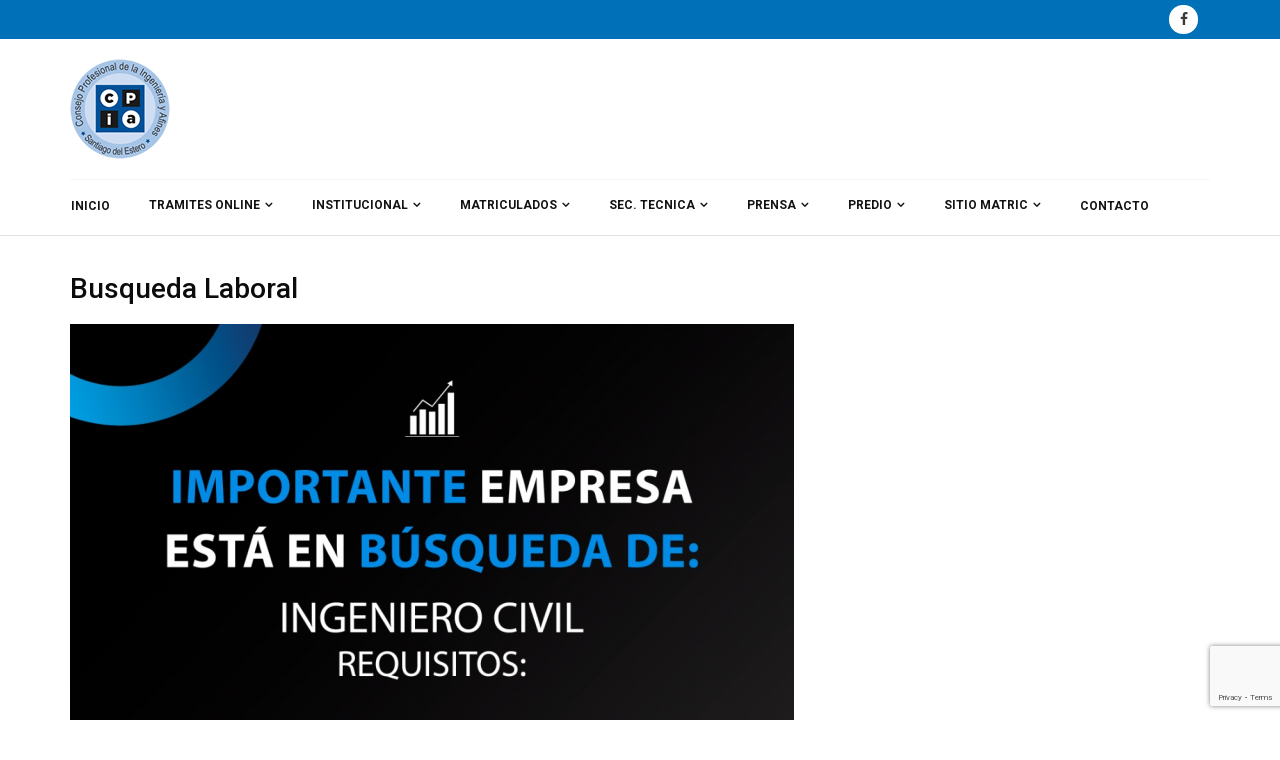

--- FILE ---
content_type: text/html; charset=UTF-8
request_url: https://cpia-sgodelestero.com.ar/2023/10/19/busqueda-laboral-13/
body_size: 14248
content:
<!DOCTYPE HTML>
<html lang="es-AR">
<head>
    <meta http-equiv="Content-Type" content="text/html; charset=UTF-8">
    <meta name="viewport" content="width=device-width, initial-scale=1">
    <title>Busqueda Laboral &#8211; CPIA</title>
<meta name='robots' content='max-image-preview:large' />
<link rel='dns-prefetch' href='//www.google.com' />
<link rel='dns-prefetch' href='//fonts.googleapis.com' />
<link rel="alternate" type="application/rss+xml" title="CPIA &raquo; Feed" href="https://cpia-sgodelestero.com.ar/feed/" />
<link rel="alternate" type="application/rss+xml" title="CPIA &raquo; RSS de los comentarios" href="https://cpia-sgodelestero.com.ar/comments/feed/" />
        <script type="text/javascript">
            var ajaxurl = 'https://cpia-sgodelestero.com.ar/wp-admin/admin-ajax.php';</script>
        <script type="text/javascript">
/* <![CDATA[ */
window._wpemojiSettings = {"baseUrl":"https:\/\/s.w.org\/images\/core\/emoji\/15.0.3\/72x72\/","ext":".png","svgUrl":"https:\/\/s.w.org\/images\/core\/emoji\/15.0.3\/svg\/","svgExt":".svg","source":{"concatemoji":"https:\/\/cpia-sgodelestero.com.ar\/wp-includes\/js\/wp-emoji-release.min.js?ver=6.5.7"}};
/*! This file is auto-generated */
!function(i,n){var o,s,e;function c(e){try{var t={supportTests:e,timestamp:(new Date).valueOf()};sessionStorage.setItem(o,JSON.stringify(t))}catch(e){}}function p(e,t,n){e.clearRect(0,0,e.canvas.width,e.canvas.height),e.fillText(t,0,0);var t=new Uint32Array(e.getImageData(0,0,e.canvas.width,e.canvas.height).data),r=(e.clearRect(0,0,e.canvas.width,e.canvas.height),e.fillText(n,0,0),new Uint32Array(e.getImageData(0,0,e.canvas.width,e.canvas.height).data));return t.every(function(e,t){return e===r[t]})}function u(e,t,n){switch(t){case"flag":return n(e,"\ud83c\udff3\ufe0f\u200d\u26a7\ufe0f","\ud83c\udff3\ufe0f\u200b\u26a7\ufe0f")?!1:!n(e,"\ud83c\uddfa\ud83c\uddf3","\ud83c\uddfa\u200b\ud83c\uddf3")&&!n(e,"\ud83c\udff4\udb40\udc67\udb40\udc62\udb40\udc65\udb40\udc6e\udb40\udc67\udb40\udc7f","\ud83c\udff4\u200b\udb40\udc67\u200b\udb40\udc62\u200b\udb40\udc65\u200b\udb40\udc6e\u200b\udb40\udc67\u200b\udb40\udc7f");case"emoji":return!n(e,"\ud83d\udc26\u200d\u2b1b","\ud83d\udc26\u200b\u2b1b")}return!1}function f(e,t,n){var r="undefined"!=typeof WorkerGlobalScope&&self instanceof WorkerGlobalScope?new OffscreenCanvas(300,150):i.createElement("canvas"),a=r.getContext("2d",{willReadFrequently:!0}),o=(a.textBaseline="top",a.font="600 32px Arial",{});return e.forEach(function(e){o[e]=t(a,e,n)}),o}function t(e){var t=i.createElement("script");t.src=e,t.defer=!0,i.head.appendChild(t)}"undefined"!=typeof Promise&&(o="wpEmojiSettingsSupports",s=["flag","emoji"],n.supports={everything:!0,everythingExceptFlag:!0},e=new Promise(function(e){i.addEventListener("DOMContentLoaded",e,{once:!0})}),new Promise(function(t){var n=function(){try{var e=JSON.parse(sessionStorage.getItem(o));if("object"==typeof e&&"number"==typeof e.timestamp&&(new Date).valueOf()<e.timestamp+604800&&"object"==typeof e.supportTests)return e.supportTests}catch(e){}return null}();if(!n){if("undefined"!=typeof Worker&&"undefined"!=typeof OffscreenCanvas&&"undefined"!=typeof URL&&URL.createObjectURL&&"undefined"!=typeof Blob)try{var e="postMessage("+f.toString()+"("+[JSON.stringify(s),u.toString(),p.toString()].join(",")+"));",r=new Blob([e],{type:"text/javascript"}),a=new Worker(URL.createObjectURL(r),{name:"wpTestEmojiSupports"});return void(a.onmessage=function(e){c(n=e.data),a.terminate(),t(n)})}catch(e){}c(n=f(s,u,p))}t(n)}).then(function(e){for(var t in e)n.supports[t]=e[t],n.supports.everything=n.supports.everything&&n.supports[t],"flag"!==t&&(n.supports.everythingExceptFlag=n.supports.everythingExceptFlag&&n.supports[t]);n.supports.everythingExceptFlag=n.supports.everythingExceptFlag&&!n.supports.flag,n.DOMReady=!1,n.readyCallback=function(){n.DOMReady=!0}}).then(function(){return e}).then(function(){var e;n.supports.everything||(n.readyCallback(),(e=n.source||{}).concatemoji?t(e.concatemoji):e.wpemoji&&e.twemoji&&(t(e.twemoji),t(e.wpemoji)))}))}((window,document),window._wpemojiSettings);
/* ]]> */
</script>
<link rel='stylesheet' id='bdp-recent-widget-css-css' href='https://cpia-sgodelestero.com.ar/wp-content/plugins/blog-designer-pro/css/recent_widget.css?ver=6.5.7' type='text/css' media='all' />
<style id='wp-emoji-styles-inline-css' type='text/css'>

	img.wp-smiley, img.emoji {
		display: inline !important;
		border: none !important;
		box-shadow: none !important;
		height: 1em !important;
		width: 1em !important;
		margin: 0 0.07em !important;
		vertical-align: -0.1em !important;
		background: none !important;
		padding: 0 !important;
	}
</style>
<link rel='stylesheet' id='wp-block-library-css' href='https://cpia-sgodelestero.com.ar/wp-includes/css/dist/block-library/style.min.css?ver=6.5.7' type='text/css' media='all' />
<link rel='stylesheet' id='my-custom-block-frontend-css-css' href='https://cpia-sgodelestero.com.ar/wp-content/plugins/wpdm-gutenberg-blocks/build/style.css?ver=6.5.7' type='text/css' media='all' />
<style id='pdfemb-pdf-embedder-viewer-style-inline-css' type='text/css'>
.wp-block-pdfemb-pdf-embedder-viewer{max-width:none}

</style>
<style id='classic-theme-styles-inline-css' type='text/css'>
/*! This file is auto-generated */
.wp-block-button__link{color:#fff;background-color:#32373c;border-radius:9999px;box-shadow:none;text-decoration:none;padding:calc(.667em + 2px) calc(1.333em + 2px);font-size:1.125em}.wp-block-file__button{background:#32373c;color:#fff;text-decoration:none}
</style>
<style id='global-styles-inline-css' type='text/css'>
body{--wp--preset--color--black: #000000;--wp--preset--color--cyan-bluish-gray: #abb8c3;--wp--preset--color--white: #ffffff;--wp--preset--color--pale-pink: #f78da7;--wp--preset--color--vivid-red: #cf2e2e;--wp--preset--color--luminous-vivid-orange: #ff6900;--wp--preset--color--luminous-vivid-amber: #fcb900;--wp--preset--color--light-green-cyan: #7bdcb5;--wp--preset--color--vivid-green-cyan: #00d084;--wp--preset--color--pale-cyan-blue: #8ed1fc;--wp--preset--color--vivid-cyan-blue: #0693e3;--wp--preset--color--vivid-purple: #9b51e0;--wp--preset--gradient--vivid-cyan-blue-to-vivid-purple: linear-gradient(135deg,rgba(6,147,227,1) 0%,rgb(155,81,224) 100%);--wp--preset--gradient--light-green-cyan-to-vivid-green-cyan: linear-gradient(135deg,rgb(122,220,180) 0%,rgb(0,208,130) 100%);--wp--preset--gradient--luminous-vivid-amber-to-luminous-vivid-orange: linear-gradient(135deg,rgba(252,185,0,1) 0%,rgba(255,105,0,1) 100%);--wp--preset--gradient--luminous-vivid-orange-to-vivid-red: linear-gradient(135deg,rgba(255,105,0,1) 0%,rgb(207,46,46) 100%);--wp--preset--gradient--very-light-gray-to-cyan-bluish-gray: linear-gradient(135deg,rgb(238,238,238) 0%,rgb(169,184,195) 100%);--wp--preset--gradient--cool-to-warm-spectrum: linear-gradient(135deg,rgb(74,234,220) 0%,rgb(151,120,209) 20%,rgb(207,42,186) 40%,rgb(238,44,130) 60%,rgb(251,105,98) 80%,rgb(254,248,76) 100%);--wp--preset--gradient--blush-light-purple: linear-gradient(135deg,rgb(255,206,236) 0%,rgb(152,150,240) 100%);--wp--preset--gradient--blush-bordeaux: linear-gradient(135deg,rgb(254,205,165) 0%,rgb(254,45,45) 50%,rgb(107,0,62) 100%);--wp--preset--gradient--luminous-dusk: linear-gradient(135deg,rgb(255,203,112) 0%,rgb(199,81,192) 50%,rgb(65,88,208) 100%);--wp--preset--gradient--pale-ocean: linear-gradient(135deg,rgb(255,245,203) 0%,rgb(182,227,212) 50%,rgb(51,167,181) 100%);--wp--preset--gradient--electric-grass: linear-gradient(135deg,rgb(202,248,128) 0%,rgb(113,206,126) 100%);--wp--preset--gradient--midnight: linear-gradient(135deg,rgb(2,3,129) 0%,rgb(40,116,252) 100%);--wp--preset--font-size--small: 13px;--wp--preset--font-size--medium: 20px;--wp--preset--font-size--large: 36px;--wp--preset--font-size--x-large: 42px;--wp--preset--spacing--20: 0.44rem;--wp--preset--spacing--30: 0.67rem;--wp--preset--spacing--40: 1rem;--wp--preset--spacing--50: 1.5rem;--wp--preset--spacing--60: 2.25rem;--wp--preset--spacing--70: 3.38rem;--wp--preset--spacing--80: 5.06rem;--wp--preset--shadow--natural: 6px 6px 9px rgba(0, 0, 0, 0.2);--wp--preset--shadow--deep: 12px 12px 50px rgba(0, 0, 0, 0.4);--wp--preset--shadow--sharp: 6px 6px 0px rgba(0, 0, 0, 0.2);--wp--preset--shadow--outlined: 6px 6px 0px -3px rgba(255, 255, 255, 1), 6px 6px rgba(0, 0, 0, 1);--wp--preset--shadow--crisp: 6px 6px 0px rgba(0, 0, 0, 1);}:where(.is-layout-flex){gap: 0.5em;}:where(.is-layout-grid){gap: 0.5em;}body .is-layout-flex{display: flex;}body .is-layout-flex{flex-wrap: wrap;align-items: center;}body .is-layout-flex > *{margin: 0;}body .is-layout-grid{display: grid;}body .is-layout-grid > *{margin: 0;}:where(.wp-block-columns.is-layout-flex){gap: 2em;}:where(.wp-block-columns.is-layout-grid){gap: 2em;}:where(.wp-block-post-template.is-layout-flex){gap: 1.25em;}:where(.wp-block-post-template.is-layout-grid){gap: 1.25em;}.has-black-color{color: var(--wp--preset--color--black) !important;}.has-cyan-bluish-gray-color{color: var(--wp--preset--color--cyan-bluish-gray) !important;}.has-white-color{color: var(--wp--preset--color--white) !important;}.has-pale-pink-color{color: var(--wp--preset--color--pale-pink) !important;}.has-vivid-red-color{color: var(--wp--preset--color--vivid-red) !important;}.has-luminous-vivid-orange-color{color: var(--wp--preset--color--luminous-vivid-orange) !important;}.has-luminous-vivid-amber-color{color: var(--wp--preset--color--luminous-vivid-amber) !important;}.has-light-green-cyan-color{color: var(--wp--preset--color--light-green-cyan) !important;}.has-vivid-green-cyan-color{color: var(--wp--preset--color--vivid-green-cyan) !important;}.has-pale-cyan-blue-color{color: var(--wp--preset--color--pale-cyan-blue) !important;}.has-vivid-cyan-blue-color{color: var(--wp--preset--color--vivid-cyan-blue) !important;}.has-vivid-purple-color{color: var(--wp--preset--color--vivid-purple) !important;}.has-black-background-color{background-color: var(--wp--preset--color--black) !important;}.has-cyan-bluish-gray-background-color{background-color: var(--wp--preset--color--cyan-bluish-gray) !important;}.has-white-background-color{background-color: var(--wp--preset--color--white) !important;}.has-pale-pink-background-color{background-color: var(--wp--preset--color--pale-pink) !important;}.has-vivid-red-background-color{background-color: var(--wp--preset--color--vivid-red) !important;}.has-luminous-vivid-orange-background-color{background-color: var(--wp--preset--color--luminous-vivid-orange) !important;}.has-luminous-vivid-amber-background-color{background-color: var(--wp--preset--color--luminous-vivid-amber) !important;}.has-light-green-cyan-background-color{background-color: var(--wp--preset--color--light-green-cyan) !important;}.has-vivid-green-cyan-background-color{background-color: var(--wp--preset--color--vivid-green-cyan) !important;}.has-pale-cyan-blue-background-color{background-color: var(--wp--preset--color--pale-cyan-blue) !important;}.has-vivid-cyan-blue-background-color{background-color: var(--wp--preset--color--vivid-cyan-blue) !important;}.has-vivid-purple-background-color{background-color: var(--wp--preset--color--vivid-purple) !important;}.has-black-border-color{border-color: var(--wp--preset--color--black) !important;}.has-cyan-bluish-gray-border-color{border-color: var(--wp--preset--color--cyan-bluish-gray) !important;}.has-white-border-color{border-color: var(--wp--preset--color--white) !important;}.has-pale-pink-border-color{border-color: var(--wp--preset--color--pale-pink) !important;}.has-vivid-red-border-color{border-color: var(--wp--preset--color--vivid-red) !important;}.has-luminous-vivid-orange-border-color{border-color: var(--wp--preset--color--luminous-vivid-orange) !important;}.has-luminous-vivid-amber-border-color{border-color: var(--wp--preset--color--luminous-vivid-amber) !important;}.has-light-green-cyan-border-color{border-color: var(--wp--preset--color--light-green-cyan) !important;}.has-vivid-green-cyan-border-color{border-color: var(--wp--preset--color--vivid-green-cyan) !important;}.has-pale-cyan-blue-border-color{border-color: var(--wp--preset--color--pale-cyan-blue) !important;}.has-vivid-cyan-blue-border-color{border-color: var(--wp--preset--color--vivid-cyan-blue) !important;}.has-vivid-purple-border-color{border-color: var(--wp--preset--color--vivid-purple) !important;}.has-vivid-cyan-blue-to-vivid-purple-gradient-background{background: var(--wp--preset--gradient--vivid-cyan-blue-to-vivid-purple) !important;}.has-light-green-cyan-to-vivid-green-cyan-gradient-background{background: var(--wp--preset--gradient--light-green-cyan-to-vivid-green-cyan) !important;}.has-luminous-vivid-amber-to-luminous-vivid-orange-gradient-background{background: var(--wp--preset--gradient--luminous-vivid-amber-to-luminous-vivid-orange) !important;}.has-luminous-vivid-orange-to-vivid-red-gradient-background{background: var(--wp--preset--gradient--luminous-vivid-orange-to-vivid-red) !important;}.has-very-light-gray-to-cyan-bluish-gray-gradient-background{background: var(--wp--preset--gradient--very-light-gray-to-cyan-bluish-gray) !important;}.has-cool-to-warm-spectrum-gradient-background{background: var(--wp--preset--gradient--cool-to-warm-spectrum) !important;}.has-blush-light-purple-gradient-background{background: var(--wp--preset--gradient--blush-light-purple) !important;}.has-blush-bordeaux-gradient-background{background: var(--wp--preset--gradient--blush-bordeaux) !important;}.has-luminous-dusk-gradient-background{background: var(--wp--preset--gradient--luminous-dusk) !important;}.has-pale-ocean-gradient-background{background: var(--wp--preset--gradient--pale-ocean) !important;}.has-electric-grass-gradient-background{background: var(--wp--preset--gradient--electric-grass) !important;}.has-midnight-gradient-background{background: var(--wp--preset--gradient--midnight) !important;}.has-small-font-size{font-size: var(--wp--preset--font-size--small) !important;}.has-medium-font-size{font-size: var(--wp--preset--font-size--medium) !important;}.has-large-font-size{font-size: var(--wp--preset--font-size--large) !important;}.has-x-large-font-size{font-size: var(--wp--preset--font-size--x-large) !important;}
.wp-block-navigation a:where(:not(.wp-element-button)){color: inherit;}
:where(.wp-block-post-template.is-layout-flex){gap: 1.25em;}:where(.wp-block-post-template.is-layout-grid){gap: 1.25em;}
:where(.wp-block-columns.is-layout-flex){gap: 2em;}:where(.wp-block-columns.is-layout-grid){gap: 2em;}
.wp-block-pullquote{font-size: 1.5em;line-height: 1.6;}
</style>
<link rel='stylesheet' id='bdp-fontawesome-stylesheets-css' href='https://cpia-sgodelestero.com.ar/wp-content/plugins/blog-designer-pro/css/font-awesome.min.css?ver=6.5.7' type='text/css' media='all' />
<link rel='stylesheet' id='single-style-css-css' href='https://cpia-sgodelestero.com.ar/wp-content/plugins/blog-designer-pro/css/single/single_style.css?ver=6.5.7' type='text/css' media='all' />
<link rel='stylesheet' id='contact-form-7-css' href='https://cpia-sgodelestero.com.ar/wp-content/plugins/contact-form-7/includes/css/styles.css?ver=5.1.6' type='text/css' media='all' />
<link rel='stylesheet' id='wpdm-fonticon-css' href='https://cpia-sgodelestero.com.ar/wp-content/plugins/download-manager/assets/wpdm-iconfont/css/wpdm-icons.css?ver=6.5.7' type='text/css' media='all' />
<link rel='stylesheet' id='wpdm-front-css' href='https://cpia-sgodelestero.com.ar/wp-content/plugins/download-manager/assets/css/front.min.css?ver=6.5.7' type='text/css' media='all' />
<link rel='stylesheet' id='dashicons-css' href='https://cpia-sgodelestero.com.ar/wp-includes/css/dashicons.min.css?ver=6.5.7' type='text/css' media='all' />
<link rel='stylesheet' id='rmp-menu-styles-css' href='https://cpia-sgodelestero.com.ar/wp-content/uploads/rmp-menu/css/rmp-menu.css?ver=748' type='text/css' media='all' />
<link rel='stylesheet' id='rs-plugin-settings-css' href='https://cpia-sgodelestero.com.ar/wp-content/plugins/revslider/public/assets/css/settings.css?ver=5.4.6.4' type='text/css' media='all' />
<style id='rs-plugin-settings-inline-css' type='text/css'>
#rs-demo-id {}
</style>
<link rel='stylesheet' id='bootstrap-css' href='https://cpia-sgodelestero.com.ar/wp-content/themes/copious/copious/css/bootstrap.min.css?ver=6.5.7' type='text/css' media='all' />
<link rel='stylesheet' id='owl-carousel-css' href='https://cpia-sgodelestero.com.ar/wp-content/themes/copious/copious/css/owl.carousel.css?ver=6.5.7' type='text/css' media='all' />
<link rel='stylesheet' id='copious-owl-transitions-css' href='https://cpia-sgodelestero.com.ar/wp-content/themes/copious/copious/css/owl.transitions.css?ver=6.5.7' type='text/css' media='all' />
<link rel='stylesheet' id='copious-settings-css' href='https://cpia-sgodelestero.com.ar/wp-content/themes/copious/copious/css/settings.css?ver=6.5.7' type='text/css' media='all' />
<link rel='stylesheet' id='font-awesome-css' href='https://cpia-sgodelestero.com.ar/wp-content/plugins/js_composer/assets/lib/bower/font-awesome/css/font-awesome.min.css?ver=5.4.7' type='text/css' media='all' />
<link rel='stylesheet' id='copious-icon-css' href='https://cpia-sgodelestero.com.ar/wp-content/themes/copious/copious/css/copious-icon.css?ver=6.5.7' type='text/css' media='all' />
<link rel='stylesheet' id='copious-bootsnav-css' href='https://cpia-sgodelestero.com.ar/wp-content/themes/copious/copious/css/bootsnav.css?ver=6.5.7' type='text/css' media='all' />
<link rel='stylesheet' id='copious-color-css' href='https://cpia-sgodelestero.com.ar/wp-content/themes/copious/copious/css/color-blue.css?ver=6.5.7' type='text/css' media='all' />
<link rel='stylesheet' id='copious-style-css' href='https://cpia-sgodelestero.com.ar/wp-content/themes/copious/copious/css/style.css?ver=6.5.7' type='text/css' media='all' />
<link rel='stylesheet' id='copious-root-style-css' href='https://cpia-sgodelestero.com.ar/wp-content/themes/copious/copious/style.css?ver=6.5.7' type='text/css' media='all' />
<style id='copious-root-style-inline-css' type='text/css'>
h1 {color: #0c0c0c;}h2 {color: #0c0c0c;}h3 {color: #0c0c0c;}body,p {color: #0070b9;}#header-top { background: #0070b9 !important;}
</style>
<link rel='stylesheet' id='copious-fonts-css' href='https://fonts.googleapis.com/css?family=Roboto%3A100%2C300%2C400%2C500%2C700&#038;subset=cyrillic%2Clatin-ext&#038;ver=1.0.0' type='text/css' media='all' />
<link rel='stylesheet' id='copious-theme-options-fonts-css' href='//fonts.googleapis.com/css?family=Roboto%7CDancing+Script%7COswald&#038;ver=1.0.0' type='text/css' media='all' />
<link rel='stylesheet' id='mm-compiled-options-mobmenu-css' href='https://cpia-sgodelestero.com.ar/wp-content/uploads/dynamic-mobmenu.css?ver=2.8.8-258' type='text/css' media='all' />
<link rel='stylesheet' id='mm-google-webfont-dosis-css' href='//fonts.googleapis.com/css?family=Dosis%3Ainherit%2C400&#038;subset=latin%2Clatin-ext&#038;ver=6.5.7' type='text/css' media='all' />
<link rel='stylesheet' id='cssmobmenu-icons-css' href='https://cpia-sgodelestero.com.ar/wp-content/plugins/mobile-menu/includes/css/mobmenu-icons.css?ver=6.5.7' type='text/css' media='all' />
<link rel='stylesheet' id='cssmobmenu-css' href='https://cpia-sgodelestero.com.ar/wp-content/plugins/mobile-menu/includes/css/mobmenu.css?ver=2.8.8' type='text/css' media='all' />
<script type="text/javascript" src="https://cpia-sgodelestero.com.ar/wp-includes/js/jquery/jquery.min.js?ver=3.7.1" id="jquery-core-js"></script>
<script type="text/javascript" src="https://cpia-sgodelestero.com.ar/wp-includes/js/jquery/jquery-migrate.min.js?ver=3.4.1" id="jquery-migrate-js"></script>
<script type="text/javascript" id="bdp-ajax-script-js-extra">
/* <![CDATA[ */
var ajax_object = {"ajaxurl":"https:\/\/cpia-sgodelestero.com.ar\/wp-admin\/admin-ajax.php","like":"Like","unlike":"Unlike","is_rtl":"0"};
var page_object = {"current_page":"single","current_id":"0"};
/* ]]> */
</script>
<script type="text/javascript" src="https://cpia-sgodelestero.com.ar/wp-content/plugins/blog-designer-pro/js/ajax.js?ver=6.5.7" id="bdp-ajax-script-js"></script>
<script type="text/javascript" src="https://cpia-sgodelestero.com.ar/wp-content/plugins/download-manager/assets/js/wpdm.min.js?ver=6.5.7" id="wpdm-frontend-js-js"></script>
<script type="text/javascript" id="wpdm-frontjs-js-extra">
/* <![CDATA[ */
var wpdm_url = {"home":"https:\/\/cpia-sgodelestero.com.ar\/","site":"https:\/\/cpia-sgodelestero.com.ar\/","ajax":"https:\/\/cpia-sgodelestero.com.ar\/wp-admin\/admin-ajax.php"};
var wpdm_js = {"spinner":"<i class=\"wpdm-icon wpdm-sun wpdm-spin\"><\/i>","client_id":"f1fea7d397d51c1b7625303e5caeb3dc"};
var wpdm_strings = {"pass_var":"Password Verified!","pass_var_q":"Please click following button to start download.","start_dl":"Start Download"};
/* ]]> */
</script>
<script type="text/javascript" src="https://cpia-sgodelestero.com.ar/wp-content/plugins/download-manager/assets/js/front.min.js?ver=3.3.24" id="wpdm-frontjs-js"></script>
<script type="text/javascript" src="https://cpia-sgodelestero.com.ar/wp-content/plugins/revslider/public/assets/js/jquery.themepunch.tools.min.js?ver=5.4.6.4" id="tp-tools-js"></script>
<script type="text/javascript" src="https://cpia-sgodelestero.com.ar/wp-content/plugins/revslider/public/assets/js/jquery.themepunch.revolution.min.js?ver=5.4.6.4" id="revmin-js"></script>
<script type="text/javascript" src="https://cpia-sgodelestero.com.ar/wp-content/themes/copious/copious/js/modernizr.js?ver=6.5.7" id="modernizr-js"></script>
<script type="text/javascript" src="https://cpia-sgodelestero.com.ar/wp-content/plugins/mobile-menu/includes/js/mobmenu.js?ver=2.8.8" id="mobmenujs-js"></script>
<link rel="https://api.w.org/" href="https://cpia-sgodelestero.com.ar/wp-json/" /><link rel="alternate" type="application/json" href="https://cpia-sgodelestero.com.ar/wp-json/wp/v2/posts/9332" /><link rel="EditURI" type="application/rsd+xml" title="RSD" href="https://cpia-sgodelestero.com.ar/xmlrpc.php?rsd" />
<meta name="generator" content="WordPress 6.5.7" />
<link rel="canonical" href="https://cpia-sgodelestero.com.ar/2023/10/19/busqueda-laboral-13/" />
<link rel='shortlink' href='https://cpia-sgodelestero.com.ar/?p=9332' />
<link rel="alternate" type="application/json+oembed" href="https://cpia-sgodelestero.com.ar/wp-json/oembed/1.0/embed?url=https%3A%2F%2Fcpia-sgodelestero.com.ar%2F2023%2F10%2F19%2Fbusqueda-laboral-13%2F" />
<link rel="alternate" type="text/xml+oembed" href="https://cpia-sgodelestero.com.ar/wp-json/oembed/1.0/embed?url=https%3A%2F%2Fcpia-sgodelestero.com.ar%2F2023%2F10%2F19%2Fbusqueda-laboral-13%2F&#038;format=xml" />
<meta name="generator" content="Powered by WPBakery Page Builder - drag and drop page builder for WordPress."/>
<!--[if lte IE 9]><link rel="stylesheet" type="text/css" href="https://cpia-sgodelestero.com.ar/wp-content/plugins/js_composer/assets/css/vc_lte_ie9.min.css" media="screen"><![endif]--><meta name="generator" content="Powered by Slider Revolution 5.4.6.4 - responsive, Mobile-Friendly Slider Plugin for WordPress with comfortable drag and drop interface." />
<link rel="icon" href="https://cpia-sgodelestero.com.ar/wp-content/uploads/2018/01/cropped-logofot-32x32.png" sizes="32x32" />
<link rel="icon" href="https://cpia-sgodelestero.com.ar/wp-content/uploads/2018/01/cropped-logofot-192x192.png" sizes="192x192" />
<link rel="apple-touch-icon" href="https://cpia-sgodelestero.com.ar/wp-content/uploads/2018/01/cropped-logofot-180x180.png" />
<meta name="msapplication-TileImage" content="https://cpia-sgodelestero.com.ar/wp-content/uploads/2018/01/cropped-logofot-270x270.png" />
<script type="text/javascript">function setREVStartSize(e){
				try{ var i=jQuery(window).width(),t=9999,r=0,n=0,l=0,f=0,s=0,h=0;					
					if(e.responsiveLevels&&(jQuery.each(e.responsiveLevels,function(e,f){f>i&&(t=r=f,l=e),i>f&&f>r&&(r=f,n=e)}),t>r&&(l=n)),f=e.gridheight[l]||e.gridheight[0]||e.gridheight,s=e.gridwidth[l]||e.gridwidth[0]||e.gridwidth,h=i/s,h=h>1?1:h,f=Math.round(h*f),"fullscreen"==e.sliderLayout){var u=(e.c.width(),jQuery(window).height());if(void 0!=e.fullScreenOffsetContainer){var c=e.fullScreenOffsetContainer.split(",");if (c) jQuery.each(c,function(e,i){u=jQuery(i).length>0?u-jQuery(i).outerHeight(!0):u}),e.fullScreenOffset.split("%").length>1&&void 0!=e.fullScreenOffset&&e.fullScreenOffset.length>0?u-=jQuery(window).height()*parseInt(e.fullScreenOffset,0)/100:void 0!=e.fullScreenOffset&&e.fullScreenOffset.length>0&&(u-=parseInt(e.fullScreenOffset,0))}f=u}else void 0!=e.minHeight&&f<e.minHeight&&(f=e.minHeight);e.c.closest(".rev_slider_wrapper").css({height:f})					
				}catch(d){console.log("Failure at Presize of Slider:"+d)}
			};</script>
		<style type="text/css" id="wp-custom-css">
			.pull-right {
display: none;
}
.add {
display: none;
}

.selected {
display: none;
}


nav.navbar.bootsnav .navbar-toggle
{
display: none;
}
		</style>
		<noscript><style type="text/css"> .wpb_animate_when_almost_visible { opacity: 1; }</style></noscript><meta name="generator" content="WordPress Download Manager 3.3.24" />
                <style>
        /* WPDM Link Template Styles */        </style>
                <style>

            :root {
                --color-primary: #4a8eff;
                --color-primary-rgb: 74, 142, 255;
                --color-primary-hover: #5998ff;
                --color-primary-active: #3281ff;
                --color-secondary: #6c757d;
                --color-secondary-rgb: 108, 117, 125;
                --color-secondary-hover: #6c757d;
                --color-secondary-active: #6c757d;
                --color-success: #018e11;
                --color-success-rgb: 1, 142, 17;
                --color-success-hover: #0aad01;
                --color-success-active: #0c8c01;
                --color-info: #2CA8FF;
                --color-info-rgb: 44, 168, 255;
                --color-info-hover: #2CA8FF;
                --color-info-active: #2CA8FF;
                --color-warning: #FFB236;
                --color-warning-rgb: 255, 178, 54;
                --color-warning-hover: #FFB236;
                --color-warning-active: #FFB236;
                --color-danger: #ff5062;
                --color-danger-rgb: 255, 80, 98;
                --color-danger-hover: #ff5062;
                --color-danger-active: #ff5062;
                --color-green: #30b570;
                --color-blue: #0073ff;
                --color-purple: #8557D3;
                --color-red: #ff5062;
                --color-muted: rgba(69, 89, 122, 0.6);
                --wpdm-font: "-apple-system", -apple-system, BlinkMacSystemFont, "Segoe UI", Roboto, Helvetica, Arial, sans-serif, "Apple Color Emoji", "Segoe UI Emoji", "Segoe UI Symbol";
            }

            .wpdm-download-link.btn.btn-primary {
                border-radius: 4px;
            }


        </style>
        </head>
<body class="post-template-default single single-post postid-9332 single-format-standard gllr_brighthemes  bd-color-blue wpb-js-composer js-comp-ver-5.4.7 vc_responsive mob-menu-slideout-over" data-directory-uri="https://cpia-sgodelestero.com.ar/wp-content/themes/copious/copious" data-admin-url="https://cpia-sgodelestero.com.ar/wp-admin/admin-ajax.php">
<!-- Loader Start -->
<div class="loader">
        <div class="sk-rotating-plane"></div>
    </div>
<!-- Loader End -->
<!-- Header Top Start -->
<section id="header-top" class="home2-header">
    <div class="container">
        <div class="row">
            <div class="col-md-4 col-sm-4 col-xs-12">
                <div class="hidden">
                    <h2>hidden</h2>
                </div>
                            </div>
            <div class="col-md-8 col-sm-8 col-xs-12 text-right">
                                    <div class="header-top-links">
                        <div class="social-icons text-right">
                            <ul>
                                                                    <li><a href="https://www.facebook.com/CPIA-SE-Sitio-Oficial-173349479868455"><i aria-hidden="true" class="fa fa-facebook"></i></a></li>
                                                            </ul>
                        </div>
                    </div>
                            </div>
        </div>
    </div>
</section>
<!-- Header Top End -->

<!-- Header Bottom Start -->
<section id="header-bottom" class="bg_white">
    <div class="container">
        <div class="row p-t-20 p-b-20">
            <div class="col-md-3 col-sm-3 col-xs-12">
                <a href="https://cpia-sgodelestero.com.ar/">
                                            <img src="https://cpia-sgodelestero.com.ar/wp-content/uploads/2018/01/cpia2024logo.png" alt="CPIA" />
                                    </a>
            </div>
                    </div>
    </div>
</section>
<!-- Header Bottom End -->

<!-- Navbar Start -->
<nav class="navbar navbar-default navbar-sticky bootsnav">
    <div class="container">
        <div class="row">
            <div class="col-md-12">
                                <!-- Start Header Navigation -->
                <div class="navbar-header">
                    <button type="button" class="navbar-toggle" data-toggle="collapse" data-target="#navbar-menu"><i class="fa fa-bars"></i></button>
                </div>
                <!-- End Header Navigation -->

                <!-- Collect the nav links, forms, and other content for toggling -->

                <div class="collapse navbar-collapse nav_bor_top" id="navbar-menu">
                    <ul class="nav navbar-nav navbar-left adj" data-in="fadeInDown" data-out="fadeOutUp">
                        <li id="menu-item-3088" class="menu-item menu-item-type-custom menu-item-object-custom menu-item-home menu-item-3088"><a href="http://cpia-sgodelestero.com.ar/">INICIO</a></li>
<li id="menu-item-3313" class="menu-item menu-item-type-custom menu-item-object-custom menu-item-has-children menu-item-3313"><a href="#">TRAMITES ONLINE</a>
<ul class="dropdown-menu">
	<li id="menu-item-3314" class="menu-item menu-item-type-custom menu-item-object-custom menu-item-3314"><a target="_blank" rel="noopener" href="https://drive.google.com/file/d/1YCPaSMwIDRRRLIRDcseThXnXoOCyOOp-/view?usp=sharing">&#8212;-> Instruc. Pago Matricula</a></li>
	<li id="menu-item-3315" class="menu-item menu-item-type-custom menu-item-object-custom menu-item-3315"><a target="_blank" rel="noopener" href="http://cpia-sgodelestero.com.ar/wp-content/uploads/2020/04/Instructivo-VIRTUAL-de-Visacion-Tarea-Profesional-1.jpg">&#8212;-> Instruc Carga y Visado Electronico &#8211; ACTUALIZADO</a></li>
</ul>
</li>
<li id="menu-item-1631" class="menu-item menu-item-type-custom menu-item-object-custom menu-item-has-children menu-item-1631"><a href="#">INSTITUCIONAL</a>
<ul class="dropdown-menu">
	<li id="menu-item-1142" class="menu-item menu-item-type-post_type menu-item-object-post menu-item-1142"><a href="https://cpia-sgodelestero.com.ar/2019/01/02/autoridades/">&#8212;-> Junta Ejecutiva</a></li>
	<li id="menu-item-1144" class="menu-item menu-item-type-post_type menu-item-object-post menu-item-1144"><a href="https://cpia-sgodelestero.com.ar/2019/01/02/historia/">&#8212;-> Historia</a></li>
	<li id="menu-item-1143" class="menu-item menu-item-type-post_type menu-item-object-post menu-item-1143"><a href="https://cpia-sgodelestero.com.ar/2019/01/02/funciones/">&#8212;-> Funciones del Consejo</a></li>
	<li id="menu-item-1145" class="menu-item menu-item-type-post_type menu-item-object-post menu-item-1145"><a href="https://cpia-sgodelestero.com.ar/2019/01/02/personal/">&#8212;-> Personal</a></li>
</ul>
</li>
<li id="menu-item-948" class="menu-item menu-item-type-custom menu-item-object-custom menu-item-has-children menu-item-948"><a href="#">MATRICULADOS</a>
<ul class="dropdown-menu">
	<li id="menu-item-12954" class="menu-item menu-item-type-taxonomy menu-item-object-category menu-item-12954"><a href="https://cpia-sgodelestero.com.ar/category/matriculados/bolsa-de-trabajo/">&#8212;-> Bolsa de Trabajo</a></li>
	<li id="menu-item-3151" class="menu-item menu-item-type-post_type menu-item-object-post menu-item-3151"><a href="https://cpia-sgodelestero.com.ar/2020/03/10/requisitos-para-matricularse/">&#8212;-> Requisitos para Matricularse</a></li>
	<li id="menu-item-1169" class="menu-item menu-item-type-post_type menu-item-object-post menu-item-1169"><a href="https://cpia-sgodelestero.com.ar/2019/01/02/profesiones-matriculadas/">&#8212;-> Profesiones Matriculadas</a></li>
	<li id="menu-item-1455" class="menu-item menu-item-type-post_type menu-item-object-page menu-item-1455"><a href="https://cpia-sgodelestero.com.ar/formasdepago/">&#8212;-> Formas/Medios de pago</a></li>
	<li id="menu-item-4671" class="menu-item menu-item-type-custom menu-item-object-custom menu-item-4671"><a href="http://cpia-sgodelestero.com.ar/beneficios-convenios/">&#8212;-> Beneficios &#8211; Convenios</a></li>
	<li id="menu-item-11355" class="menu-item menu-item-type-post_type menu-item-object-page menu-item-11355"><a target="_blank" rel="noopener" href="https://cpia-sgodelestero.com.ar/capacitacion/">&#8212;-> Capacitación</a></li>
</ul>
</li>
<li id="menu-item-1619" class="menu-item menu-item-type-custom menu-item-object-custom menu-item-has-children menu-item-1619"><a href="#">SEC. TECNICA</a>
<ul class="dropdown-menu">
	<li id="menu-item-1449" class="menu-item menu-item-type-post_type menu-item-object-page menu-item-1449"><a href="https://cpia-sgodelestero.com.ar/tasasadministrativas/">&#8212;-> Tasa Adm.</a></li>
	<li id="menu-item-2354" class="menu-item menu-item-type-post_type menu-item-object-page menu-item-2354"><a href="https://cpia-sgodelestero.com.ar/normativa/">&#8212;-> Normativa</a></li>
	<li id="menu-item-1443" class="menu-item menu-item-type-post_type menu-item-object-page menu-item-1443"><a href="https://cpia-sgodelestero.com.ar/materialdisponible/">&#8212;-> Material Disponible</a></li>
	<li id="menu-item-3782" class="menu-item menu-item-type-custom menu-item-object-custom menu-item-3782"><a href="http://cpia-sgodelestero.com.ar/honorarios-eticos-profesionales/">&#8212;-> Honorarios Éticos Profesionales</a></li>
</ul>
</li>
<li id="menu-item-1187" class="menu-item menu-item-type-custom menu-item-object-custom menu-item-has-children menu-item-1187"><a href="#">PRENSA</a>
<ul class="dropdown-menu">
	<li id="menu-item-1189" class="menu-item menu-item-type-taxonomy menu-item-object-category current-post-ancestor current-menu-parent current-post-parent menu-item-1189"><a href="https://cpia-sgodelestero.com.ar/category/noticias/">&#8212;-> Noticias</a></li>
	<li id="menu-item-2325" class="menu-item menu-item-type-custom menu-item-object-custom menu-item-2325"><a href="http://cpia-sgodelestero.com.ar/galeriafotografica/">&#8212;-> Galeria Fotografica</a></li>
	<li id="menu-item-4401" class="menu-item menu-item-type-custom menu-item-object-custom menu-item-4401"><a href="http://cpia-sgodelestero.com.ar/portal-cpia/">&#8212;-> Radio PORTAL CPIA</a></li>
</ul>
</li>
<li id="menu-item-949" class="menu-item menu-item-type-custom menu-item-object-custom menu-item-has-children menu-item-949"><a href="#">PREDIO</a>
<ul class="dropdown-menu">
	<li id="menu-item-1447" class="menu-item menu-item-type-post_type menu-item-object-page menu-item-1447"><a href="https://cpia-sgodelestero.com.ar/quinchos/">&#8212;-> Quinchos</a></li>
	<li id="menu-item-1446" class="menu-item menu-item-type-post_type menu-item-object-page menu-item-1446"><a href="https://cpia-sgodelestero.com.ar/salondeeventos/">&#8212;-> Salon de Eventos (Predio)</a></li>
	<li id="menu-item-1448" class="menu-item menu-item-type-post_type menu-item-object-page menu-item-1448"><a href="https://cpia-sgodelestero.com.ar/salonpredio/">&#8212;-> Salon Conferencias (Sede)</a></li>
	<li id="menu-item-1444" class="menu-item menu-item-type-post_type menu-item-object-page menu-item-1444"><a href="https://cpia-sgodelestero.com.ar/deportes/">&#8212;-> Deportes</a></li>
	<li id="menu-item-1445" class="menu-item menu-item-type-post_type menu-item-object-page menu-item-1445"><a href="https://cpia-sgodelestero.com.ar/pileta/">&#8212;-> Pileta</a></li>
	<li id="menu-item-2547" class="menu-item menu-item-type-post_type menu-item-object-post menu-item-2547"><a href="https://cpia-sgodelestero.com.ar/2020/02/03/escuela-de-tenis-y-natacion/">&#8212;-> Escuela de Tenis y Natación</a></li>
	<li id="menu-item-1176" class="menu-item menu-item-type-post_type menu-item-object-post menu-item-1176"><a href="https://cpia-sgodelestero.com.ar/2019/01/02/tarifas-convenio-profesionales/">&#8212;-> Convenios Profesionales</a></li>
	<li id="menu-item-2413" class="menu-item menu-item-type-post_type menu-item-object-post menu-item-2413"><a href="https://cpia-sgodelestero.com.ar/2019/12/03/colonia-de-vacaciones-cpia/">&#8212;-> Colonia de Vacaciones</a></li>
</ul>
</li>
<li id="menu-item-1480" class="menu-item menu-item-type-custom menu-item-object-custom menu-item-has-children menu-item-1480"><a target="_blank" rel="noopener" href="#">SITIO MATRIC</a>
<ul class="dropdown-menu">
	<li id="menu-item-4855" class="menu-item menu-item-type-custom menu-item-object-custom menu-item-4855"><a href="https://nubecpia.com.ar/auth/login">Acceso al Sitio Matric.</a></li>
	<li id="menu-item-4854" class="menu-item menu-item-type-custom menu-item-object-custom menu-item-4854"><a href="http://cpia-sgodelestero.com.ar/nuevo-sitio-matriculado-guia/?preview=true">Instructivos</a></li>
	<li id="menu-item-7904" class="menu-item menu-item-type-custom menu-item-object-custom menu-item-7904"><a href="https://cpia-sgodelestero.com.ar/download-category/repositorio-cpia/">Biblioteca Digital</a></li>
</ul>
</li>
<li id="menu-item-1608" class="menu-item menu-item-type-custom menu-item-object-custom menu-item-1608"><a href="http://cpia-sgodelestero.com.ar/contacto">CONTACTO</a></li>
                    </ul>
                </div>
                <!-- /.navbar-collapse -->
            </div>
        </div>
    </div>
</nav>
<!-- Navbar End --><!-- Latest News Start -->
<section id="news-section" class="p-t-90 news_details">
    <div class="container">
        <div class="row">
            <div class="col-md-12">
                <div class="latest_page_box">
                    <div class="news_image">
                                            </div>
                    <p><span>By</span> CPIA</p>
                                            <p><span>Category:</span> <a href="https://cpia-sgodelestero.com.ar/category/noticias/" rel="category tag">Noticias</a></p>
                                        <span class="pull-right">
                        <a href="javascript:void(0);" class="pointer-event">
                            <img src="https://cpia-sgodelestero.com.ar/wp-content/themes/copious/copious/images/comments.png" alt="Busqueda Laboral">
                            Comments Off                        </a>
                    </span>
                    <h2>Busqueda Laboral</h2>
                    <div class="style-adj">
                        <p><a href="http://cpia-sgodelestero.com.ar/wp-content/uploads/2023/10/imagen_2023-10-19_131911828.png"><img fetchpriority="high" decoding="async" class="alignnone wp-image-9334 size-large" src="http://cpia-sgodelestero.com.ar/wp-content/uploads/2023/10/imagen_2023-10-19_131911828-724x1024.png" alt="" width="724" height="1024" srcset="https://cpia-sgodelestero.com.ar/wp-content/uploads/2023/10/imagen_2023-10-19_131911828-724x1024.png 724w, https://cpia-sgodelestero.com.ar/wp-content/uploads/2023/10/imagen_2023-10-19_131911828-212x300.png 212w, https://cpia-sgodelestero.com.ar/wp-content/uploads/2023/10/imagen_2023-10-19_131911828-768x1086.png 768w, https://cpia-sgodelestero.com.ar/wp-content/uploads/2023/10/imagen_2023-10-19_131911828-1086x1536.png 1086w, https://cpia-sgodelestero.com.ar/wp-content/uploads/2023/10/imagen_2023-10-19_131911828.png 1131w" sizes="(max-width: 724px) 100vw, 724px" /></a></p>
<p><a href="http://cpia-sgodelestero.com.ar/wp-content/uploads/2023/10/imagen_2023-10-19_131841540.png"><img decoding="async" class="alignnone wp-image-9333 size-large" src="http://cpia-sgodelestero.com.ar/wp-content/uploads/2023/10/imagen_2023-10-19_131841540-724x1024.png" alt="" width="724" height="1024" srcset="https://cpia-sgodelestero.com.ar/wp-content/uploads/2023/10/imagen_2023-10-19_131841540-724x1024.png 724w, https://cpia-sgodelestero.com.ar/wp-content/uploads/2023/10/imagen_2023-10-19_131841540-212x300.png 212w, https://cpia-sgodelestero.com.ar/wp-content/uploads/2023/10/imagen_2023-10-19_131841540-768x1086.png 768w, https://cpia-sgodelestero.com.ar/wp-content/uploads/2023/10/imagen_2023-10-19_131841540-1086x1536.png 1086w, https://cpia-sgodelestero.com.ar/wp-content/uploads/2023/10/imagen_2023-10-19_131841540.png 1131w" sizes="(max-width: 724px) 100vw, 724px" /></a></p>
                        <div class="clear"></div>
                                                                    </div>
                </div>
                <div class="row p-t-50 p-b-50">
                    <div class="col-md-12">
                        <div class="add">
                            <h3>Share this Post!</h3><div class="social-icons adj text-left"><ul><li><a href="https://twitter.com/intent/tweet?original_referer=https://cpia-sgodelestero.com.ar/2023/10/19/busqueda-laboral-13/&amp;text=Busqueda Laboral&tw_p=tweetbutton&url=https://cpia-sgodelestero.com.ar/2023/10/19/busqueda-laboral-13/&via=CPIA"><i class="fa fa-twitter" aria-hidden="true"></i></a></li><li><a href="http://www.facebook.com/sharer.php?u=https://cpia-sgodelestero.com.ar/2023/10/19/busqueda-laboral-13/&amp;t=Busqueda Laboral"><i class="fa fa-facebook" aria-hidden="true"></i></a></li><li><a href="http://www.linkedin.com/shareArticle?mini=true&amp;url=https://cpia-sgodelestero.com.ar/2023/10/19/busqueda-laboral-13/&amp;title=Busqueda Laboral&amp;source=CPIA"><i class="fa fa-linkedin" aria-hidden="true"></i></a></li><li><a href="https://plusone.google.com/_/+1/confirm?hl=en-US&amp;url=https://cpia-sgodelestero.com.ar/2023/10/19/busqueda-laboral-13/"><i class="fa fa-google-plus" aria-hidden="true"></i></a></li></ul></div><div class="clearfix"></div>                            <div class="media p-b-20">
                                <div class="media-left media-middle">
                                    <a href="javascript:void(0);" class="pointer-event rd-50">
                                                                            </a>
                                </div>
                                <div class="media-body">
                                    <h4 class="media-heading">
                                        CPIA                                    </h4>
                                                                    </div>
                            </div>
                                                    </div>
                    </div>
                </div>
                <!-- Comments -->
                            </div>
            <div class="_bPad ">
                                <div class="none-tags"></div>
            </div>
        </div>
    </div>
</section>
<!-- Latest News End -->
<!-- Footer Start -->
<footer id="footer_1" class="bg_blue p-t-100">
    <div class="container">
        <div class="row p-b-55">
                            <div class="col-md-3">
                    <div class="footer_logo">
                        <img src="https://cpia-sgodelestero.com.ar/wp-content/uploads/2018/01/cpia2024.png" alt="CPIA" />
                    </div>
                </div>
                            <div class="col-md-3">
                    <div class="header-top-links">
                        <div class="social-icons">
                            <ul>
                                                                    <li><a href="https://www.facebook.com/CPIA-SE-Sitio-Oficial-173349479868455"><i aria-hidden="true" class="fa fa-facebook"></i></a></li>
                                                            </ul>
                        </div>
                    </div>
                </div>
                    </div>
                <div class="footer_line"></div>
        <div class="row p-t-55">
                            <div class="col-md-8 col-sm-8 col-xs-12">
                    <div class="footer_p color_white">
                        Horarios de Atenciòn:

 Lunes a Viernes de  7.30 a 16.00 hs                    </div>
                </div>
                    </div>
            </div>
    <div class="footer_botom m-t-50 p-t-20 p-b-20">
        <div class="container">
            <div class="row">
                                    <div class="col-md-7">
                        <p>CPIA 2024 ©</p>
                    </div>
                                    <div class="col-md-5 text-right">
                        <p>Desarrollado por <a href="http://www.santiagoweb.com.ar">Santiago Web</a> </p>
                    </div>
                            </div>
        </div>
    </div>
</footer>
<!-- Footer End -->            <script>
                jQuery(function($){

                    
                });
            </script>
            <div id="fb-root"></div>
            <div class="mobmenu-overlay"></div><div class="mob-menu-header-holder mobmenu"  data-menu-display="mob-menu-slideout-over" data-open-icon="down-open" data-close-icon="up-open"><div  class="mobmenul-container"><a href="#" class="mobmenu-left-bt mobmenu-trigger-action" data-panel-target="mobmenu-left-panel" aria-label="Left Menu Button"><i class="mob-icon-menu mob-menu-icon"></i><i class="mob-icon-cancel-1 mob-cancel-button"></i></a></div><div class="mob-menu-logo-holder"><a href="https://cpia-sgodelestero.com.ar" class="headertext"><span>CPIA</span></a></div><div class="mobmenur-container"></div></div>
		<div class="mobmenu-left-alignment mobmenu-panel mobmenu-left-panel  ">
		<a href="#" class="mobmenu-left-bt" aria-label="Left Menu Button"><i class="mob-icon-cancel-1 mob-cancel-button"></i></a>

		<div class="mobmenu-content">
		<div class="menu-menu-principal-container"><ul id="mobmenuleft" class="wp-mobile-menu" role="menubar" aria-label="Main navigation for mobile devices"><li role="none"  class="menu-item menu-item-type-custom menu-item-object-custom menu-item-home menu-item-3088"><a href="http://cpia-sgodelestero.com.ar/" role="menuitem" class="">INICIO</a></li><li role="none"  class="menu-item menu-item-type-custom menu-item-object-custom menu-item-has-children menu-item-3313"><a href="#" role="menuitem" class="">TRAMITES ONLINE</a>
<ul  role='menu' class="sub-menu ">
	<li role="none"  class="menu-item menu-item-type-custom menu-item-object-custom menu-item-3314"><a target="_blank" href="https://drive.google.com/file/d/1YCPaSMwIDRRRLIRDcseThXnXoOCyOOp-/view?usp=sharing" role="menuitem" class="">&#8212;-> Instruc. Pago Matricula</a></li>	<li role="none"  class="menu-item menu-item-type-custom menu-item-object-custom menu-item-3315"><a target="_blank" href="http://cpia-sgodelestero.com.ar/wp-content/uploads/2020/04/Instructivo-VIRTUAL-de-Visacion-Tarea-Profesional-1.jpg" role="menuitem" class="">&#8212;-> Instruc Carga y Visado Electronico &#8211; ACTUALIZADO</a></li></ul>
</li><li role="none"  class="menu-item menu-item-type-custom menu-item-object-custom menu-item-has-children menu-item-1631"><a href="#" role="menuitem" class="">INSTITUCIONAL</a>
<ul  role='menu' class="sub-menu ">
	<li role="none"  class="menu-item menu-item-type-post_type menu-item-object-post menu-item-1142"><a href="https://cpia-sgodelestero.com.ar/2019/01/02/autoridades/" role="menuitem" class="">&#8212;-> Junta Ejecutiva</a></li>	<li role="none"  class="menu-item menu-item-type-post_type menu-item-object-post menu-item-1144"><a href="https://cpia-sgodelestero.com.ar/2019/01/02/historia/" role="menuitem" class="">&#8212;-> Historia</a></li>	<li role="none"  class="menu-item menu-item-type-post_type menu-item-object-post menu-item-1143"><a href="https://cpia-sgodelestero.com.ar/2019/01/02/funciones/" role="menuitem" class="">&#8212;-> Funciones del Consejo</a></li>	<li role="none"  class="menu-item menu-item-type-post_type menu-item-object-post menu-item-1145"><a href="https://cpia-sgodelestero.com.ar/2019/01/02/personal/" role="menuitem" class="">&#8212;-> Personal</a></li></ul>
</li><li role="none"  class="menu-item menu-item-type-custom menu-item-object-custom menu-item-has-children menu-item-948"><a href="#" role="menuitem" class="">MATRICULADOS</a>
<ul  role='menu' class="sub-menu ">
	<li role="none"  class="menu-item menu-item-type-taxonomy menu-item-object-category menu-item-12954"><a href="https://cpia-sgodelestero.com.ar/category/matriculados/bolsa-de-trabajo/" role="menuitem" class="">&#8212;-> Bolsa de Trabajo</a></li>	<li role="none"  class="menu-item menu-item-type-post_type menu-item-object-post menu-item-3151"><a href="https://cpia-sgodelestero.com.ar/2020/03/10/requisitos-para-matricularse/" role="menuitem" class="">&#8212;-> Requisitos para Matricularse</a></li>	<li role="none"  class="menu-item menu-item-type-post_type menu-item-object-post menu-item-1169"><a href="https://cpia-sgodelestero.com.ar/2019/01/02/profesiones-matriculadas/" role="menuitem" class="">&#8212;-> Profesiones Matriculadas</a></li>	<li role="none"  class="menu-item menu-item-type-post_type menu-item-object-page menu-item-1455"><a href="https://cpia-sgodelestero.com.ar/formasdepago/" role="menuitem" class="">&#8212;-> Formas/Medios de pago</a></li>	<li role="none"  class="menu-item menu-item-type-custom menu-item-object-custom menu-item-4671"><a href="http://cpia-sgodelestero.com.ar/beneficios-convenios/" role="menuitem" class="">&#8212;-> Beneficios &#8211; Convenios</a></li>	<li role="none"  class="menu-item menu-item-type-post_type menu-item-object-page menu-item-11355"><a target="_blank" href="https://cpia-sgodelestero.com.ar/capacitacion/" role="menuitem" class="">&#8212;-> Capacitación</a></li></ul>
</li><li role="none"  class="menu-item menu-item-type-custom menu-item-object-custom menu-item-has-children menu-item-1619"><a href="#" role="menuitem" class="">SEC. TECNICA</a>
<ul  role='menu' class="sub-menu ">
	<li role="none"  class="menu-item menu-item-type-post_type menu-item-object-page menu-item-1449"><a href="https://cpia-sgodelestero.com.ar/tasasadministrativas/" role="menuitem" class="">&#8212;-> Tasa Adm.</a></li>	<li role="none"  class="menu-item menu-item-type-post_type menu-item-object-page menu-item-2354"><a href="https://cpia-sgodelestero.com.ar/normativa/" role="menuitem" class="">&#8212;-> Normativa</a></li>	<li role="none"  class="menu-item menu-item-type-post_type menu-item-object-page menu-item-1443"><a href="https://cpia-sgodelestero.com.ar/materialdisponible/" role="menuitem" class="">&#8212;-> Material Disponible</a></li>	<li role="none"  class="menu-item menu-item-type-custom menu-item-object-custom menu-item-3782"><a href="http://cpia-sgodelestero.com.ar/honorarios-eticos-profesionales/" role="menuitem" class="">&#8212;-> Honorarios Éticos Profesionales</a></li></ul>
</li><li role="none"  class="menu-item menu-item-type-custom menu-item-object-custom menu-item-has-children menu-item-1187"><a href="#" role="menuitem" class="">PRENSA</a>
<ul  role='menu' class="sub-menu ">
	<li role="none"  class="menu-item menu-item-type-taxonomy menu-item-object-category current-post-ancestor current-menu-parent current-post-parent menu-item-1189"><a href="https://cpia-sgodelestero.com.ar/category/noticias/" role="menuitem" class="">&#8212;-> Noticias</a></li>	<li role="none"  class="menu-item menu-item-type-custom menu-item-object-custom menu-item-2325"><a href="http://cpia-sgodelestero.com.ar/galeriafotografica/" role="menuitem" class="">&#8212;-> Galeria Fotografica</a></li>	<li role="none"  class="menu-item menu-item-type-custom menu-item-object-custom menu-item-4401"><a href="http://cpia-sgodelestero.com.ar/portal-cpia/" role="menuitem" class="">&#8212;-> Radio PORTAL CPIA</a></li></ul>
</li><li role="none"  class="menu-item menu-item-type-custom menu-item-object-custom menu-item-has-children menu-item-949"><a href="#" role="menuitem" class="">PREDIO</a>
<ul  role='menu' class="sub-menu ">
	<li role="none"  class="menu-item menu-item-type-post_type menu-item-object-page menu-item-1447"><a href="https://cpia-sgodelestero.com.ar/quinchos/" role="menuitem" class="">&#8212;-> Quinchos</a></li>	<li role="none"  class="menu-item menu-item-type-post_type menu-item-object-page menu-item-1446"><a href="https://cpia-sgodelestero.com.ar/salondeeventos/" role="menuitem" class="">&#8212;-> Salon de Eventos (Predio)</a></li>	<li role="none"  class="menu-item menu-item-type-post_type menu-item-object-page menu-item-1448"><a href="https://cpia-sgodelestero.com.ar/salonpredio/" role="menuitem" class="">&#8212;-> Salon Conferencias (Sede)</a></li>	<li role="none"  class="menu-item menu-item-type-post_type menu-item-object-page menu-item-1444"><a href="https://cpia-sgodelestero.com.ar/deportes/" role="menuitem" class="">&#8212;-> Deportes</a></li>	<li role="none"  class="menu-item menu-item-type-post_type menu-item-object-page menu-item-1445"><a href="https://cpia-sgodelestero.com.ar/pileta/" role="menuitem" class="">&#8212;-> Pileta</a></li>	<li role="none"  class="menu-item menu-item-type-post_type menu-item-object-post menu-item-2547"><a href="https://cpia-sgodelestero.com.ar/2020/02/03/escuela-de-tenis-y-natacion/" role="menuitem" class="">&#8212;-> Escuela de Tenis y Natación</a></li>	<li role="none"  class="menu-item menu-item-type-post_type menu-item-object-post menu-item-1176"><a href="https://cpia-sgodelestero.com.ar/2019/01/02/tarifas-convenio-profesionales/" role="menuitem" class="">&#8212;-> Convenios Profesionales</a></li>	<li role="none"  class="menu-item menu-item-type-post_type menu-item-object-post menu-item-2413"><a href="https://cpia-sgodelestero.com.ar/2019/12/03/colonia-de-vacaciones-cpia/" role="menuitem" class="">&#8212;-> Colonia de Vacaciones</a></li></ul>
</li><li role="none"  class="menu-item menu-item-type-custom menu-item-object-custom menu-item-has-children menu-item-1480"><a target="_blank" href="#" role="menuitem" class="">SITIO MATRIC</a>
<ul  role='menu' class="sub-menu ">
	<li role="none"  class="menu-item menu-item-type-custom menu-item-object-custom menu-item-4855"><a href="https://nubecpia.com.ar/auth/login" role="menuitem" class="">Acceso al Sitio Matric.</a></li>	<li role="none"  class="menu-item menu-item-type-custom menu-item-object-custom menu-item-4854"><a href="http://cpia-sgodelestero.com.ar/nuevo-sitio-matriculado-guia/?preview=true" role="menuitem" class="">Instructivos</a></li>	<li role="none"  class="menu-item menu-item-type-custom menu-item-object-custom menu-item-7904"><a href="https://cpia-sgodelestero.com.ar/download-category/repositorio-cpia/" role="menuitem" class="">Biblioteca Digital</a></li></ul>
</li><li role="none"  class="menu-item menu-item-type-custom menu-item-object-custom menu-item-1608"><a href="http://cpia-sgodelestero.com.ar/contacto" role="menuitem" class="">CONTACTO</a></li></ul></div>
		</div><div class="mob-menu-left-bg-holder"></div></div>

		<link rel='stylesheet' id='gllr_stylesheet-css' href='https://cpia-sgodelestero.com.ar/wp-content/plugins/gallery-plugin/css/frontend_style.css?ver=4.7.5' type='text/css' media='all' />
<link rel='stylesheet' id='gllr_fancybox_stylesheet-css' href='https://cpia-sgodelestero.com.ar/wp-content/plugins/gallery-plugin/fancybox/jquery.fancybox.min.css?ver=4.7.5' type='text/css' media='all' />
<script type="text/javascript" src="https://cpia-sgodelestero.com.ar/wp-includes/js/imagesloaded.min.js?ver=5.0.0" id="imagesloaded-js"></script>
<script type="text/javascript" src="https://cpia-sgodelestero.com.ar/wp-includes/js/masonry.min.js?ver=4.2.2" id="masonry-js"></script>
<script type="text/javascript" src="https://cpia-sgodelestero.com.ar/wp-includes/js/jquery/jquery.masonry.min.js?ver=3.1.2b" id="jquery-masonry-js"></script>
<script type="text/javascript" id="contact-form-7-js-extra">
/* <![CDATA[ */
var wpcf7 = {"apiSettings":{"root":"https:\/\/cpia-sgodelestero.com.ar\/wp-json\/contact-form-7\/v1","namespace":"contact-form-7\/v1"}};
/* ]]> */
</script>
<script type="text/javascript" src="https://cpia-sgodelestero.com.ar/wp-content/plugins/contact-form-7/includes/js/scripts.js?ver=5.1.6" id="contact-form-7-js"></script>
<script type="text/javascript" src="https://cpia-sgodelestero.com.ar/wp-includes/js/dist/vendor/wp-polyfill-inert.min.js?ver=3.1.2" id="wp-polyfill-inert-js"></script>
<script type="text/javascript" src="https://cpia-sgodelestero.com.ar/wp-includes/js/dist/vendor/regenerator-runtime.min.js?ver=0.14.0" id="regenerator-runtime-js"></script>
<script type="text/javascript" src="https://cpia-sgodelestero.com.ar/wp-includes/js/dist/vendor/wp-polyfill.min.js?ver=3.15.0" id="wp-polyfill-js"></script>
<script type="text/javascript" src="https://cpia-sgodelestero.com.ar/wp-includes/js/dist/hooks.min.js?ver=2810c76e705dd1a53b18" id="wp-hooks-js"></script>
<script type="text/javascript" src="https://cpia-sgodelestero.com.ar/wp-includes/js/dist/i18n.min.js?ver=5e580eb46a90c2b997e6" id="wp-i18n-js"></script>
<script type="text/javascript" id="wp-i18n-js-after">
/* <![CDATA[ */
wp.i18n.setLocaleData( { 'text direction\u0004ltr': [ 'ltr' ] } );
/* ]]> */
</script>
<script type="text/javascript" src="https://cpia-sgodelestero.com.ar/wp-includes/js/jquery/jquery.form.min.js?ver=4.3.0" id="jquery-form-js"></script>
<script type="text/javascript" id="rmp_menu_scripts-js-extra">
/* <![CDATA[ */
var rmp_menu = {"ajaxURL":"https:\/\/cpia-sgodelestero.com.ar\/wp-admin\/admin-ajax.php","wp_nonce":"20ac58bf46","menu":[{"menu_theme":"Electric blue theme","theme_type":"downloaded","theme_location_menu":"0","submenu_submenu_arrow_width":"40","submenu_submenu_arrow_width_unit":"px","submenu_submenu_arrow_height":"39","submenu_submenu_arrow_height_unit":"px","submenu_arrow_position":"right","submenu_sub_arrow_background_colour":"rgba(33,33,33,0)","submenu_sub_arrow_background_hover_colour":"rgba(63,63,63,0)","submenu_sub_arrow_background_colour_active":"rgba(33,33,33,0)","submenu_sub_arrow_background_hover_colour_active":"rgba(63,63,63,0)","submenu_sub_arrow_border_width":"","submenu_sub_arrow_border_width_unit":"px","submenu_sub_arrow_border_colour":"#1d4354","submenu_sub_arrow_border_hover_colour":"#3f3f3f","submenu_sub_arrow_border_colour_active":"#1d4354","submenu_sub_arrow_border_hover_colour_active":"#3f3f3f","submenu_sub_arrow_shape_colour":"#fff","submenu_sub_arrow_shape_hover_colour":"#fff","submenu_sub_arrow_shape_colour_active":"#fff","submenu_sub_arrow_shape_hover_colour_active":"#fff","use_header_bar":"off","header_bar_items_order":{"logo":"off","title":"on","additional content":"off","menu":"on","search":"off"},"header_bar_title":"Responsive Menu","header_bar_html_content":"","header_bar_logo":"","header_bar_logo_link":"","header_bar_logo_width":"","header_bar_logo_width_unit":"%","header_bar_logo_height":"","header_bar_logo_height_unit":"px","header_bar_height":"80","header_bar_height_unit":"px","header_bar_padding":{"top":"0px","right":"5%","bottom":"0px","left":"5%"},"header_bar_font":"","header_bar_font_size":"14","header_bar_font_size_unit":"px","header_bar_text_color":"#ffffff","header_bar_background_color":"#1d4354","header_bar_breakpoint":"8000","header_bar_position_type":"fixed","header_bar_adjust_page":"on","header_bar_scroll_enable":"off","header_bar_scroll_background_color":"#36bdf6","mobile_breakpoint":"600","tablet_breakpoint":"8000","transition_speed":"0.5","sub_menu_speed":"0.2","show_menu_on_page_load":"off","menu_disable_scrolling":"off","menu_overlay":"off","menu_overlay_colour":"rgba(0,0,0,0.7)","desktop_menu_width":"","desktop_menu_width_unit":"%","desktop_menu_positioning":"absolute","desktop_menu_side":"left","desktop_menu_to_hide":"","use_current_theme_location":"off","mega_menu":{"225":"off","227":"off","229":"off","228":"off","226":"off"},"desktop_submenu_open_animation":"none","desktop_submenu_open_animation_speed":"100ms","desktop_submenu_open_on_click":"off","desktop_menu_hide_and_show":"off","menu_name":"Menu responsitive","menu_to_use":"menu-principal","different_menu_for_mobile":"off","menu_to_use_in_mobile":"main-menu","use_mobile_menu":"on","use_tablet_menu":"on","use_desktop_menu":"off","menu_display_on":"shortcode","menu_to_hide":"","submenu_descriptions_on":"off","custom_walker":"","menu_background_colour":"","menu_depth":"5","smooth_scroll_on":"off","smooth_scroll_speed":"500","menu_font_icons":{"id":["225"],"icon":[""]},"menu_links_height":"40","menu_links_height_unit":"px","menu_links_line_height":"40","menu_links_line_height_unit":"px","menu_depth_0":"5","menu_depth_0_unit":"%","menu_font_size":"14","menu_font_size_unit":"px","menu_font":"","menu_font_weight":"500","menu_text_alignment":"left","menu_text_letter_spacing":"","menu_word_wrap":"off","menu_link_colour":"#fff","menu_link_hover_colour":"#fff","menu_current_link_colour":"#fff","menu_current_link_hover_colour":"#fff","menu_item_background_colour":"","menu_item_background_hover_colour":"","menu_current_item_background_colour":"","menu_current_item_background_hover_colour":"","menu_border_width":"","menu_border_width_unit":"px","menu_item_border_colour":"#212121","menu_item_border_colour_hover":"#212121","menu_current_item_border_colour":"#212121","menu_current_item_border_hover_colour":"#3f3f3f","submenu_links_height":"40","submenu_links_height_unit":"px","submenu_links_line_height":"40","submenu_links_line_height_unit":"px","menu_depth_side":"left","menu_depth_1":"10","menu_depth_1_unit":"%","menu_depth_2":"","menu_depth_2_unit":"%","menu_depth_3":"","menu_depth_3_unit":"%","menu_depth_4":"25","menu_depth_4_unit":"%","submenu_item_background_colour":"","submenu_item_background_hover_colour":"","submenu_current_item_background_colour":"","submenu_current_item_background_hover_colour":"","submenu_border_width":"","submenu_border_width_unit":"px","submenu_item_border_colour":"","submenu_item_border_colour_hover":"","submenu_current_item_border_colour":"","submenu_current_item_border_hover_colour":"","submenu_font_size":"13","submenu_font_size_unit":"px","submenu_font":"","submenu_font_weight":"500","submenu_text_letter_spacing":"","submenu_text_alignment":"left","submenu_link_colour":"#fff","submenu_link_hover_colour":"#fff","submenu_current_link_colour":"#fff","submenu_current_link_hover_colour":"#fff","inactive_arrow_shape":"\u25bc","active_arrow_shape":"\u25b2","inactive_arrow_font_icon":"<span class=\"rmp-font-icon dashicons dashicons-arrow-up-alt2 \"><\/span>","active_arrow_font_icon":"<span class=\"rmp-font-icon dashicons dashicons-arrow-down-alt2 \"><\/span>","inactive_arrow_image":"","active_arrow_image":"","submenu_arrow_width":"40","submenu_arrow_width_unit":"px","submenu_arrow_height":"40","submenu_arrow_height_unit":"px","arrow_position":"right","menu_sub_arrow_shape_colour":"#fff","menu_sub_arrow_shape_hover_colour":"#fff","menu_sub_arrow_shape_colour_active":"#fff","menu_sub_arrow_shape_hover_colour_active":"#fff","menu_sub_arrow_border_width":"","menu_sub_arrow_border_width_unit":"px","menu_sub_arrow_border_colour":"","menu_sub_arrow_border_hover_colour":"","menu_sub_arrow_border_colour_active":"","menu_sub_arrow_border_hover_colour_active":"","menu_sub_arrow_background_colour":"","menu_sub_arrow_background_hover_colour":"","menu_sub_arrow_background_colour_active":"","menu_sub_arrow_background_hover_colour_active":"","fade_submenus":"off","fade_submenus_side":"left","fade_submenus_delay":"100","fade_submenus_speed":"500","use_slide_effect":"off","slide_effect_back_to_text":"Back","accordion_animation":"off","auto_expand_all_submenus":"off","auto_expand_current_submenus":"off","menu_item_click_to_trigger_submenu":"off","button_width":"55","button_width_unit":"px","button_height":"55","button_height_unit":"px","button_background_colour":"#000","button_background_colour_hover":"#000","button_background_colour_active":"#000","toggle_button_border_radius":"","button_transparent_background":"on","button_left_or_right":"right","button_position_type":"absolute","button_distance_from_side":"5","button_distance_from_side_unit":"%","button_top":"15","button_top_unit":"px","button_push_with_animation":"off","button_click_animation":"boring","button_line_margin":"5","button_line_margin_unit":"px","button_line_width":"25","button_line_width_unit":"px","button_line_height":"3","button_line_height_unit":"px","button_line_colour":"#3692f7","button_line_colour_hover":"#fff","button_line_colour_active":"#fff","button_font_icon":"","button_font_icon_when_clicked":"","button_image":"","button_image_when_clicked":"","button_title":"","button_title_open":"","button_title_position":"left","menu_container_columns":"","button_font":"","button_font_size":"14","button_font_size_unit":"px","button_title_line_height":"13","button_title_line_height_unit":"px","button_text_colour":"#fff","button_trigger_type_click":"on","button_trigger_type_hover":"off","button_click_trigger":"#responsive-menu-pro-button","items_order":{"title":"","additional content":"on","menu":"on","search":"on"},"menu_title":"Alexa Seleno","menu_title_link":"#","menu_title_link_location":"_self","menu_title_image":"http:\/\/cpia-sgodelestero.com.ar\/wp-content\/plugins\/responsive-menu\/v4.0.0\/themes\/electric%20blue%20theme\/person.png","menu_title_font_icon":"","menu_title_section_padding":{"top":"10%","right":"10%","bottom":"0%","left":"10%"},"menu_title_background_colour":"","menu_title_background_hover_colour":"","menu_title_font_size":"18","menu_title_font_size_unit":"px","menu_title_alignment":"center","menu_title_font_weight":"100","menu_title_font_family":"","menu_title_colour":"#fff","menu_title_hover_colour":"#fff","menu_title_image_width":"60","menu_title_image_width_unit":"%","menu_title_image_height":"60","menu_title_image_height_unit":"px","menu_additional_content":"<strong>@alexaseleno<\/strong>","menu_additional_section_padding":{"top":"1%","right":"1%","bottom":"1%","left":"1%"},"menu_additional_content_font_size":"10","menu_additional_content_font_size_unit":"px","menu_additional_content_alignment":"center","menu_additional_content_colour":"#e5e5e5","menu_search_box_text":"Search","menu_search_box_code":"","menu_search_section_padding":{"top":"5%","right":"10%","bottom":"5%","left":"10%"},"menu_search_box_height":"45","menu_search_box_height_unit":"px","menu_search_box_border_radius":"","menu_search_box_text_colour":"#ffffff","menu_search_box_background_colour":"rgba(255,255,255,0.26)","menu_search_box_placeholder_colour":"#ffffff","menu_search_box_border_colour":"rgba(255,255,255,0.28)","menu_section_padding":{"top":"5%","right":"10%","bottom":"1%","left":"10%"},"menu_width":"70","menu_width_unit":"%","menu_maximum_width":"320","menu_maximum_width_unit":"px","menu_minimum_width":"280","menu_minimum_width_unit":"px","menu_auto_height":"off","menu_container_padding":{"top":"0px","right":"0px","bottom":"0px","left":"0px"},"menu_container_background_colour":"#3692f7","menu_background_image":"http:\/\/cpia-sgodelestero.com.ar\/wp-content\/plugins\/responsive-menu\/v4.0.0\/themes\/electric%20blue%20theme\/blue-background.png","animation_type":"slide","menu_appear_from":"right","animation_speed":"0.5","page_wrapper":"","menu_close_on_body_click":"on","menu_close_on_scroll":"off","menu_close_on_link_click":"off","enable_touch_gestures":"off","menu_id":4570,"active_toggle_contents":"<span class=\"rmp-font-icon dashicons dashicons-arrow-down-alt2 \"><\/span>","inactive_toggle_contents":"<span class=\"rmp-font-icon dashicons dashicons-arrow-up-alt2 \"><\/span>"}]};
/* ]]> */
</script>
<script type="text/javascript" src="https://cpia-sgodelestero.com.ar/wp-content/plugins/responsive-menu/v4.0.0/assets/js/rmp-menu.min.js?ver=4.6.0" id="rmp_menu_scripts-js"></script>
<script type="text/javascript" src="https://www.google.com/recaptcha/api.js?render=6LdQGNoUAAAAANsjAWvZf018SFz_TYrcVUy49oi6&amp;ver=3.0" id="google-recaptcha-js"></script>
<script type="text/javascript" src="https://cpia-sgodelestero.com.ar/wp-content/themes/copious/copious/js/bootstrap.min.js?ver=6.5.7" id="bootstrap-js"></script>
<script type="text/javascript" src="https://cpia-sgodelestero.com.ar/wp-content/themes/copious/copious/js/jquery.counterup.js?ver=6.5.7" id="copious-counterup-js"></script>
<script type="text/javascript" src="https://cpia-sgodelestero.com.ar/wp-content/themes/copious/copious/js/tab_slider.js?ver=6.5.7" id="copious-tab-slider-js"></script>
<script type="text/javascript" src="https://cpia-sgodelestero.com.ar/wp-content/themes/copious/copious/js/owl.carousel.min.js?ver=6.5.7" id="owl-carousel-js"></script>
<script type="text/javascript" src="https://cpia-sgodelestero.com.ar/wp-content/themes/copious/copious/js/bootsnav.js?ver=6.5.7" id="copious-bootsnav-js"></script>
<script type="text/javascript" src="https://cpia-sgodelestero.com.ar/wp-content/themes/copious/copious/js/wow.min.js?ver=6.5.7" id="wow-min-js"></script>
<script type="text/javascript" src="https://cpia-sgodelestero.com.ar/wp-content/themes/copious/copious/js/viedobox/video.js?ver=6.5.7" id="copious-video-js"></script>
<script type="text/javascript" src="https://cpia-sgodelestero.com.ar/wp-content/themes/copious/copious/js/jquery.parallax-1.1.3.js?ver=6.5.7" id="copious-parallax-js"></script>
<script type="text/javascript" src="https://cpia-sgodelestero.com.ar/wp-content/themes/copious/copious/js/bootstrap-number-input.js?ver=6.5.7" id="copious-number-input-js"></script>
<script type="text/javascript" src="https://cpia-sgodelestero.com.ar/wp-content/themes/copious/copious/js/renge_selectbox-0.2.min.js?ver=6.5.7" id="copious-selectbox-js"></script>
<script type="text/javascript" src="https://cpia-sgodelestero.com.ar/wp-content/themes/copious/copious/js/range-Slider.min.js?ver=6.5.7" id="copious-range-Slider-js"></script>
<script type="text/javascript" src="https://cpia-sgodelestero.com.ar/wp-content/themes/copious/copious/js/zelect.js?ver=6.5.7" id="copious-zelect-js"></script>
<script type="text/javascript" src="https://cpia-sgodelestero.com.ar/wp-content/themes/copious/copious/js/progressbar.js?ver=6.5.7" id="copious-progressbar-js"></script>
<script type="text/javascript" src="https://cpia-sgodelestero.com.ar/wp-content/themes/copious/copious/js/copious_custom.js?ver=6.5.7" id="copious_custom-js"></script>
<script type="text/javascript" src="https://cpia-sgodelestero.com.ar/wp-content/themes/copious/copious/js/custom-scripts.js?ver=6.5.7" id="copious-custom-scripts-js"></script>
<script type="text/javascript" id="gllr_enable_lightbox_ios-js-after">
/* <![CDATA[ */
			( function( $ ){
				$( document ).ready( function() {
					$( '#fancybox-overlay' ).css( {
						'width' : $( document ).width()
					} );
				} );
			} )( jQuery );
			
/* ]]> */
</script>
        <div id="bdp_email_share" class="bdp_email_share" style="display: none;">
            <div class="bdp-close"><i class="fas fa-times"></i></div>
            <div class="bdp_email_form">
                <form method="post" id="frmEmailShare">
                    <input type="hidden" value="" name="txtShortcodeId" id="txtShortcodeId" />
                    <input type="hidden" value="" name="txtPostId" id="txtPostId" />
                    <input type="hidden" name="action" value="bdp_email_share_form" />
                    <div>
                        <label for="txtToEmail">Send to Email Address</label>
                        <input id="txtToEmail" name="txtToEmail" type="text">
                    </div>
                    <div>
                        <label for="txtYourName">Your Name</label>
                        <input id="txtYourName" name="txtYourName" type="text">
                    </div>
                    <div>
                        <label for="txtYourEmail">Your Email Address</label>
                        <input id="txtYourEmail" name="txtYourEmail" type="email">
                    </div>
                    <div>
                        <input class="bdp-mail_submit_button" type="submit" name="sbtEmailShare" value="Send Email" />
                        <div class="bdp-close_button">Close</div>
                    </div>
                </form>
            </div>
            <div class="bdp_email_sucess">

            </div>
        </div>
        <script type="text/javascript">
( function( grecaptcha, sitekey, actions ) {

	var wpcf7recaptcha = {

		execute: function( action ) {
			grecaptcha.execute(
				sitekey,
				{ action: action }
			).then( function( token ) {
				var forms = document.getElementsByTagName( 'form' );

				for ( var i = 0; i < forms.length; i++ ) {
					var fields = forms[ i ].getElementsByTagName( 'input' );

					for ( var j = 0; j < fields.length; j++ ) {
						var field = fields[ j ];

						if ( 'g-recaptcha-response' === field.getAttribute( 'name' ) ) {
							field.setAttribute( 'value', token );
							break;
						}
					}
				}
			} );
		},

		executeOnHomepage: function() {
			wpcf7recaptcha.execute( actions[ 'homepage' ] );
		},

		executeOnContactform: function() {
			wpcf7recaptcha.execute( actions[ 'contactform' ] );
		},

	};

	grecaptcha.ready(
		wpcf7recaptcha.executeOnHomepage
	);

	document.addEventListener( 'change',
		wpcf7recaptcha.executeOnContactform, false
	);

	document.addEventListener( 'wpcf7submit',
		wpcf7recaptcha.executeOnHomepage, false
	);

} )(
	grecaptcha,
	'6LdQGNoUAAAAANsjAWvZf018SFz_TYrcVUy49oi6',
	{"homepage":"homepage","contactform":"contactform"}
);
</script>
</body>
</html>

--- FILE ---
content_type: text/html; charset=utf-8
request_url: https://www.google.com/recaptcha/api2/anchor?ar=1&k=6LdQGNoUAAAAANsjAWvZf018SFz_TYrcVUy49oi6&co=aHR0cHM6Ly9jcGlhLXNnb2RlbGVzdGVyby5jb20uYXI6NDQz&hl=en&v=N67nZn4AqZkNcbeMu4prBgzg&size=invisible&anchor-ms=20000&execute-ms=30000&cb=ebo38f45lnm7
body_size: 48632
content:
<!DOCTYPE HTML><html dir="ltr" lang="en"><head><meta http-equiv="Content-Type" content="text/html; charset=UTF-8">
<meta http-equiv="X-UA-Compatible" content="IE=edge">
<title>reCAPTCHA</title>
<style type="text/css">
/* cyrillic-ext */
@font-face {
  font-family: 'Roboto';
  font-style: normal;
  font-weight: 400;
  font-stretch: 100%;
  src: url(//fonts.gstatic.com/s/roboto/v48/KFO7CnqEu92Fr1ME7kSn66aGLdTylUAMa3GUBHMdazTgWw.woff2) format('woff2');
  unicode-range: U+0460-052F, U+1C80-1C8A, U+20B4, U+2DE0-2DFF, U+A640-A69F, U+FE2E-FE2F;
}
/* cyrillic */
@font-face {
  font-family: 'Roboto';
  font-style: normal;
  font-weight: 400;
  font-stretch: 100%;
  src: url(//fonts.gstatic.com/s/roboto/v48/KFO7CnqEu92Fr1ME7kSn66aGLdTylUAMa3iUBHMdazTgWw.woff2) format('woff2');
  unicode-range: U+0301, U+0400-045F, U+0490-0491, U+04B0-04B1, U+2116;
}
/* greek-ext */
@font-face {
  font-family: 'Roboto';
  font-style: normal;
  font-weight: 400;
  font-stretch: 100%;
  src: url(//fonts.gstatic.com/s/roboto/v48/KFO7CnqEu92Fr1ME7kSn66aGLdTylUAMa3CUBHMdazTgWw.woff2) format('woff2');
  unicode-range: U+1F00-1FFF;
}
/* greek */
@font-face {
  font-family: 'Roboto';
  font-style: normal;
  font-weight: 400;
  font-stretch: 100%;
  src: url(//fonts.gstatic.com/s/roboto/v48/KFO7CnqEu92Fr1ME7kSn66aGLdTylUAMa3-UBHMdazTgWw.woff2) format('woff2');
  unicode-range: U+0370-0377, U+037A-037F, U+0384-038A, U+038C, U+038E-03A1, U+03A3-03FF;
}
/* math */
@font-face {
  font-family: 'Roboto';
  font-style: normal;
  font-weight: 400;
  font-stretch: 100%;
  src: url(//fonts.gstatic.com/s/roboto/v48/KFO7CnqEu92Fr1ME7kSn66aGLdTylUAMawCUBHMdazTgWw.woff2) format('woff2');
  unicode-range: U+0302-0303, U+0305, U+0307-0308, U+0310, U+0312, U+0315, U+031A, U+0326-0327, U+032C, U+032F-0330, U+0332-0333, U+0338, U+033A, U+0346, U+034D, U+0391-03A1, U+03A3-03A9, U+03B1-03C9, U+03D1, U+03D5-03D6, U+03F0-03F1, U+03F4-03F5, U+2016-2017, U+2034-2038, U+203C, U+2040, U+2043, U+2047, U+2050, U+2057, U+205F, U+2070-2071, U+2074-208E, U+2090-209C, U+20D0-20DC, U+20E1, U+20E5-20EF, U+2100-2112, U+2114-2115, U+2117-2121, U+2123-214F, U+2190, U+2192, U+2194-21AE, U+21B0-21E5, U+21F1-21F2, U+21F4-2211, U+2213-2214, U+2216-22FF, U+2308-230B, U+2310, U+2319, U+231C-2321, U+2336-237A, U+237C, U+2395, U+239B-23B7, U+23D0, U+23DC-23E1, U+2474-2475, U+25AF, U+25B3, U+25B7, U+25BD, U+25C1, U+25CA, U+25CC, U+25FB, U+266D-266F, U+27C0-27FF, U+2900-2AFF, U+2B0E-2B11, U+2B30-2B4C, U+2BFE, U+3030, U+FF5B, U+FF5D, U+1D400-1D7FF, U+1EE00-1EEFF;
}
/* symbols */
@font-face {
  font-family: 'Roboto';
  font-style: normal;
  font-weight: 400;
  font-stretch: 100%;
  src: url(//fonts.gstatic.com/s/roboto/v48/KFO7CnqEu92Fr1ME7kSn66aGLdTylUAMaxKUBHMdazTgWw.woff2) format('woff2');
  unicode-range: U+0001-000C, U+000E-001F, U+007F-009F, U+20DD-20E0, U+20E2-20E4, U+2150-218F, U+2190, U+2192, U+2194-2199, U+21AF, U+21E6-21F0, U+21F3, U+2218-2219, U+2299, U+22C4-22C6, U+2300-243F, U+2440-244A, U+2460-24FF, U+25A0-27BF, U+2800-28FF, U+2921-2922, U+2981, U+29BF, U+29EB, U+2B00-2BFF, U+4DC0-4DFF, U+FFF9-FFFB, U+10140-1018E, U+10190-1019C, U+101A0, U+101D0-101FD, U+102E0-102FB, U+10E60-10E7E, U+1D2C0-1D2D3, U+1D2E0-1D37F, U+1F000-1F0FF, U+1F100-1F1AD, U+1F1E6-1F1FF, U+1F30D-1F30F, U+1F315, U+1F31C, U+1F31E, U+1F320-1F32C, U+1F336, U+1F378, U+1F37D, U+1F382, U+1F393-1F39F, U+1F3A7-1F3A8, U+1F3AC-1F3AF, U+1F3C2, U+1F3C4-1F3C6, U+1F3CA-1F3CE, U+1F3D4-1F3E0, U+1F3ED, U+1F3F1-1F3F3, U+1F3F5-1F3F7, U+1F408, U+1F415, U+1F41F, U+1F426, U+1F43F, U+1F441-1F442, U+1F444, U+1F446-1F449, U+1F44C-1F44E, U+1F453, U+1F46A, U+1F47D, U+1F4A3, U+1F4B0, U+1F4B3, U+1F4B9, U+1F4BB, U+1F4BF, U+1F4C8-1F4CB, U+1F4D6, U+1F4DA, U+1F4DF, U+1F4E3-1F4E6, U+1F4EA-1F4ED, U+1F4F7, U+1F4F9-1F4FB, U+1F4FD-1F4FE, U+1F503, U+1F507-1F50B, U+1F50D, U+1F512-1F513, U+1F53E-1F54A, U+1F54F-1F5FA, U+1F610, U+1F650-1F67F, U+1F687, U+1F68D, U+1F691, U+1F694, U+1F698, U+1F6AD, U+1F6B2, U+1F6B9-1F6BA, U+1F6BC, U+1F6C6-1F6CF, U+1F6D3-1F6D7, U+1F6E0-1F6EA, U+1F6F0-1F6F3, U+1F6F7-1F6FC, U+1F700-1F7FF, U+1F800-1F80B, U+1F810-1F847, U+1F850-1F859, U+1F860-1F887, U+1F890-1F8AD, U+1F8B0-1F8BB, U+1F8C0-1F8C1, U+1F900-1F90B, U+1F93B, U+1F946, U+1F984, U+1F996, U+1F9E9, U+1FA00-1FA6F, U+1FA70-1FA7C, U+1FA80-1FA89, U+1FA8F-1FAC6, U+1FACE-1FADC, U+1FADF-1FAE9, U+1FAF0-1FAF8, U+1FB00-1FBFF;
}
/* vietnamese */
@font-face {
  font-family: 'Roboto';
  font-style: normal;
  font-weight: 400;
  font-stretch: 100%;
  src: url(//fonts.gstatic.com/s/roboto/v48/KFO7CnqEu92Fr1ME7kSn66aGLdTylUAMa3OUBHMdazTgWw.woff2) format('woff2');
  unicode-range: U+0102-0103, U+0110-0111, U+0128-0129, U+0168-0169, U+01A0-01A1, U+01AF-01B0, U+0300-0301, U+0303-0304, U+0308-0309, U+0323, U+0329, U+1EA0-1EF9, U+20AB;
}
/* latin-ext */
@font-face {
  font-family: 'Roboto';
  font-style: normal;
  font-weight: 400;
  font-stretch: 100%;
  src: url(//fonts.gstatic.com/s/roboto/v48/KFO7CnqEu92Fr1ME7kSn66aGLdTylUAMa3KUBHMdazTgWw.woff2) format('woff2');
  unicode-range: U+0100-02BA, U+02BD-02C5, U+02C7-02CC, U+02CE-02D7, U+02DD-02FF, U+0304, U+0308, U+0329, U+1D00-1DBF, U+1E00-1E9F, U+1EF2-1EFF, U+2020, U+20A0-20AB, U+20AD-20C0, U+2113, U+2C60-2C7F, U+A720-A7FF;
}
/* latin */
@font-face {
  font-family: 'Roboto';
  font-style: normal;
  font-weight: 400;
  font-stretch: 100%;
  src: url(//fonts.gstatic.com/s/roboto/v48/KFO7CnqEu92Fr1ME7kSn66aGLdTylUAMa3yUBHMdazQ.woff2) format('woff2');
  unicode-range: U+0000-00FF, U+0131, U+0152-0153, U+02BB-02BC, U+02C6, U+02DA, U+02DC, U+0304, U+0308, U+0329, U+2000-206F, U+20AC, U+2122, U+2191, U+2193, U+2212, U+2215, U+FEFF, U+FFFD;
}
/* cyrillic-ext */
@font-face {
  font-family: 'Roboto';
  font-style: normal;
  font-weight: 500;
  font-stretch: 100%;
  src: url(//fonts.gstatic.com/s/roboto/v48/KFO7CnqEu92Fr1ME7kSn66aGLdTylUAMa3GUBHMdazTgWw.woff2) format('woff2');
  unicode-range: U+0460-052F, U+1C80-1C8A, U+20B4, U+2DE0-2DFF, U+A640-A69F, U+FE2E-FE2F;
}
/* cyrillic */
@font-face {
  font-family: 'Roboto';
  font-style: normal;
  font-weight: 500;
  font-stretch: 100%;
  src: url(//fonts.gstatic.com/s/roboto/v48/KFO7CnqEu92Fr1ME7kSn66aGLdTylUAMa3iUBHMdazTgWw.woff2) format('woff2');
  unicode-range: U+0301, U+0400-045F, U+0490-0491, U+04B0-04B1, U+2116;
}
/* greek-ext */
@font-face {
  font-family: 'Roboto';
  font-style: normal;
  font-weight: 500;
  font-stretch: 100%;
  src: url(//fonts.gstatic.com/s/roboto/v48/KFO7CnqEu92Fr1ME7kSn66aGLdTylUAMa3CUBHMdazTgWw.woff2) format('woff2');
  unicode-range: U+1F00-1FFF;
}
/* greek */
@font-face {
  font-family: 'Roboto';
  font-style: normal;
  font-weight: 500;
  font-stretch: 100%;
  src: url(//fonts.gstatic.com/s/roboto/v48/KFO7CnqEu92Fr1ME7kSn66aGLdTylUAMa3-UBHMdazTgWw.woff2) format('woff2');
  unicode-range: U+0370-0377, U+037A-037F, U+0384-038A, U+038C, U+038E-03A1, U+03A3-03FF;
}
/* math */
@font-face {
  font-family: 'Roboto';
  font-style: normal;
  font-weight: 500;
  font-stretch: 100%;
  src: url(//fonts.gstatic.com/s/roboto/v48/KFO7CnqEu92Fr1ME7kSn66aGLdTylUAMawCUBHMdazTgWw.woff2) format('woff2');
  unicode-range: U+0302-0303, U+0305, U+0307-0308, U+0310, U+0312, U+0315, U+031A, U+0326-0327, U+032C, U+032F-0330, U+0332-0333, U+0338, U+033A, U+0346, U+034D, U+0391-03A1, U+03A3-03A9, U+03B1-03C9, U+03D1, U+03D5-03D6, U+03F0-03F1, U+03F4-03F5, U+2016-2017, U+2034-2038, U+203C, U+2040, U+2043, U+2047, U+2050, U+2057, U+205F, U+2070-2071, U+2074-208E, U+2090-209C, U+20D0-20DC, U+20E1, U+20E5-20EF, U+2100-2112, U+2114-2115, U+2117-2121, U+2123-214F, U+2190, U+2192, U+2194-21AE, U+21B0-21E5, U+21F1-21F2, U+21F4-2211, U+2213-2214, U+2216-22FF, U+2308-230B, U+2310, U+2319, U+231C-2321, U+2336-237A, U+237C, U+2395, U+239B-23B7, U+23D0, U+23DC-23E1, U+2474-2475, U+25AF, U+25B3, U+25B7, U+25BD, U+25C1, U+25CA, U+25CC, U+25FB, U+266D-266F, U+27C0-27FF, U+2900-2AFF, U+2B0E-2B11, U+2B30-2B4C, U+2BFE, U+3030, U+FF5B, U+FF5D, U+1D400-1D7FF, U+1EE00-1EEFF;
}
/* symbols */
@font-face {
  font-family: 'Roboto';
  font-style: normal;
  font-weight: 500;
  font-stretch: 100%;
  src: url(//fonts.gstatic.com/s/roboto/v48/KFO7CnqEu92Fr1ME7kSn66aGLdTylUAMaxKUBHMdazTgWw.woff2) format('woff2');
  unicode-range: U+0001-000C, U+000E-001F, U+007F-009F, U+20DD-20E0, U+20E2-20E4, U+2150-218F, U+2190, U+2192, U+2194-2199, U+21AF, U+21E6-21F0, U+21F3, U+2218-2219, U+2299, U+22C4-22C6, U+2300-243F, U+2440-244A, U+2460-24FF, U+25A0-27BF, U+2800-28FF, U+2921-2922, U+2981, U+29BF, U+29EB, U+2B00-2BFF, U+4DC0-4DFF, U+FFF9-FFFB, U+10140-1018E, U+10190-1019C, U+101A0, U+101D0-101FD, U+102E0-102FB, U+10E60-10E7E, U+1D2C0-1D2D3, U+1D2E0-1D37F, U+1F000-1F0FF, U+1F100-1F1AD, U+1F1E6-1F1FF, U+1F30D-1F30F, U+1F315, U+1F31C, U+1F31E, U+1F320-1F32C, U+1F336, U+1F378, U+1F37D, U+1F382, U+1F393-1F39F, U+1F3A7-1F3A8, U+1F3AC-1F3AF, U+1F3C2, U+1F3C4-1F3C6, U+1F3CA-1F3CE, U+1F3D4-1F3E0, U+1F3ED, U+1F3F1-1F3F3, U+1F3F5-1F3F7, U+1F408, U+1F415, U+1F41F, U+1F426, U+1F43F, U+1F441-1F442, U+1F444, U+1F446-1F449, U+1F44C-1F44E, U+1F453, U+1F46A, U+1F47D, U+1F4A3, U+1F4B0, U+1F4B3, U+1F4B9, U+1F4BB, U+1F4BF, U+1F4C8-1F4CB, U+1F4D6, U+1F4DA, U+1F4DF, U+1F4E3-1F4E6, U+1F4EA-1F4ED, U+1F4F7, U+1F4F9-1F4FB, U+1F4FD-1F4FE, U+1F503, U+1F507-1F50B, U+1F50D, U+1F512-1F513, U+1F53E-1F54A, U+1F54F-1F5FA, U+1F610, U+1F650-1F67F, U+1F687, U+1F68D, U+1F691, U+1F694, U+1F698, U+1F6AD, U+1F6B2, U+1F6B9-1F6BA, U+1F6BC, U+1F6C6-1F6CF, U+1F6D3-1F6D7, U+1F6E0-1F6EA, U+1F6F0-1F6F3, U+1F6F7-1F6FC, U+1F700-1F7FF, U+1F800-1F80B, U+1F810-1F847, U+1F850-1F859, U+1F860-1F887, U+1F890-1F8AD, U+1F8B0-1F8BB, U+1F8C0-1F8C1, U+1F900-1F90B, U+1F93B, U+1F946, U+1F984, U+1F996, U+1F9E9, U+1FA00-1FA6F, U+1FA70-1FA7C, U+1FA80-1FA89, U+1FA8F-1FAC6, U+1FACE-1FADC, U+1FADF-1FAE9, U+1FAF0-1FAF8, U+1FB00-1FBFF;
}
/* vietnamese */
@font-face {
  font-family: 'Roboto';
  font-style: normal;
  font-weight: 500;
  font-stretch: 100%;
  src: url(//fonts.gstatic.com/s/roboto/v48/KFO7CnqEu92Fr1ME7kSn66aGLdTylUAMa3OUBHMdazTgWw.woff2) format('woff2');
  unicode-range: U+0102-0103, U+0110-0111, U+0128-0129, U+0168-0169, U+01A0-01A1, U+01AF-01B0, U+0300-0301, U+0303-0304, U+0308-0309, U+0323, U+0329, U+1EA0-1EF9, U+20AB;
}
/* latin-ext */
@font-face {
  font-family: 'Roboto';
  font-style: normal;
  font-weight: 500;
  font-stretch: 100%;
  src: url(//fonts.gstatic.com/s/roboto/v48/KFO7CnqEu92Fr1ME7kSn66aGLdTylUAMa3KUBHMdazTgWw.woff2) format('woff2');
  unicode-range: U+0100-02BA, U+02BD-02C5, U+02C7-02CC, U+02CE-02D7, U+02DD-02FF, U+0304, U+0308, U+0329, U+1D00-1DBF, U+1E00-1E9F, U+1EF2-1EFF, U+2020, U+20A0-20AB, U+20AD-20C0, U+2113, U+2C60-2C7F, U+A720-A7FF;
}
/* latin */
@font-face {
  font-family: 'Roboto';
  font-style: normal;
  font-weight: 500;
  font-stretch: 100%;
  src: url(//fonts.gstatic.com/s/roboto/v48/KFO7CnqEu92Fr1ME7kSn66aGLdTylUAMa3yUBHMdazQ.woff2) format('woff2');
  unicode-range: U+0000-00FF, U+0131, U+0152-0153, U+02BB-02BC, U+02C6, U+02DA, U+02DC, U+0304, U+0308, U+0329, U+2000-206F, U+20AC, U+2122, U+2191, U+2193, U+2212, U+2215, U+FEFF, U+FFFD;
}
/* cyrillic-ext */
@font-face {
  font-family: 'Roboto';
  font-style: normal;
  font-weight: 900;
  font-stretch: 100%;
  src: url(//fonts.gstatic.com/s/roboto/v48/KFO7CnqEu92Fr1ME7kSn66aGLdTylUAMa3GUBHMdazTgWw.woff2) format('woff2');
  unicode-range: U+0460-052F, U+1C80-1C8A, U+20B4, U+2DE0-2DFF, U+A640-A69F, U+FE2E-FE2F;
}
/* cyrillic */
@font-face {
  font-family: 'Roboto';
  font-style: normal;
  font-weight: 900;
  font-stretch: 100%;
  src: url(//fonts.gstatic.com/s/roboto/v48/KFO7CnqEu92Fr1ME7kSn66aGLdTylUAMa3iUBHMdazTgWw.woff2) format('woff2');
  unicode-range: U+0301, U+0400-045F, U+0490-0491, U+04B0-04B1, U+2116;
}
/* greek-ext */
@font-face {
  font-family: 'Roboto';
  font-style: normal;
  font-weight: 900;
  font-stretch: 100%;
  src: url(//fonts.gstatic.com/s/roboto/v48/KFO7CnqEu92Fr1ME7kSn66aGLdTylUAMa3CUBHMdazTgWw.woff2) format('woff2');
  unicode-range: U+1F00-1FFF;
}
/* greek */
@font-face {
  font-family: 'Roboto';
  font-style: normal;
  font-weight: 900;
  font-stretch: 100%;
  src: url(//fonts.gstatic.com/s/roboto/v48/KFO7CnqEu92Fr1ME7kSn66aGLdTylUAMa3-UBHMdazTgWw.woff2) format('woff2');
  unicode-range: U+0370-0377, U+037A-037F, U+0384-038A, U+038C, U+038E-03A1, U+03A3-03FF;
}
/* math */
@font-face {
  font-family: 'Roboto';
  font-style: normal;
  font-weight: 900;
  font-stretch: 100%;
  src: url(//fonts.gstatic.com/s/roboto/v48/KFO7CnqEu92Fr1ME7kSn66aGLdTylUAMawCUBHMdazTgWw.woff2) format('woff2');
  unicode-range: U+0302-0303, U+0305, U+0307-0308, U+0310, U+0312, U+0315, U+031A, U+0326-0327, U+032C, U+032F-0330, U+0332-0333, U+0338, U+033A, U+0346, U+034D, U+0391-03A1, U+03A3-03A9, U+03B1-03C9, U+03D1, U+03D5-03D6, U+03F0-03F1, U+03F4-03F5, U+2016-2017, U+2034-2038, U+203C, U+2040, U+2043, U+2047, U+2050, U+2057, U+205F, U+2070-2071, U+2074-208E, U+2090-209C, U+20D0-20DC, U+20E1, U+20E5-20EF, U+2100-2112, U+2114-2115, U+2117-2121, U+2123-214F, U+2190, U+2192, U+2194-21AE, U+21B0-21E5, U+21F1-21F2, U+21F4-2211, U+2213-2214, U+2216-22FF, U+2308-230B, U+2310, U+2319, U+231C-2321, U+2336-237A, U+237C, U+2395, U+239B-23B7, U+23D0, U+23DC-23E1, U+2474-2475, U+25AF, U+25B3, U+25B7, U+25BD, U+25C1, U+25CA, U+25CC, U+25FB, U+266D-266F, U+27C0-27FF, U+2900-2AFF, U+2B0E-2B11, U+2B30-2B4C, U+2BFE, U+3030, U+FF5B, U+FF5D, U+1D400-1D7FF, U+1EE00-1EEFF;
}
/* symbols */
@font-face {
  font-family: 'Roboto';
  font-style: normal;
  font-weight: 900;
  font-stretch: 100%;
  src: url(//fonts.gstatic.com/s/roboto/v48/KFO7CnqEu92Fr1ME7kSn66aGLdTylUAMaxKUBHMdazTgWw.woff2) format('woff2');
  unicode-range: U+0001-000C, U+000E-001F, U+007F-009F, U+20DD-20E0, U+20E2-20E4, U+2150-218F, U+2190, U+2192, U+2194-2199, U+21AF, U+21E6-21F0, U+21F3, U+2218-2219, U+2299, U+22C4-22C6, U+2300-243F, U+2440-244A, U+2460-24FF, U+25A0-27BF, U+2800-28FF, U+2921-2922, U+2981, U+29BF, U+29EB, U+2B00-2BFF, U+4DC0-4DFF, U+FFF9-FFFB, U+10140-1018E, U+10190-1019C, U+101A0, U+101D0-101FD, U+102E0-102FB, U+10E60-10E7E, U+1D2C0-1D2D3, U+1D2E0-1D37F, U+1F000-1F0FF, U+1F100-1F1AD, U+1F1E6-1F1FF, U+1F30D-1F30F, U+1F315, U+1F31C, U+1F31E, U+1F320-1F32C, U+1F336, U+1F378, U+1F37D, U+1F382, U+1F393-1F39F, U+1F3A7-1F3A8, U+1F3AC-1F3AF, U+1F3C2, U+1F3C4-1F3C6, U+1F3CA-1F3CE, U+1F3D4-1F3E0, U+1F3ED, U+1F3F1-1F3F3, U+1F3F5-1F3F7, U+1F408, U+1F415, U+1F41F, U+1F426, U+1F43F, U+1F441-1F442, U+1F444, U+1F446-1F449, U+1F44C-1F44E, U+1F453, U+1F46A, U+1F47D, U+1F4A3, U+1F4B0, U+1F4B3, U+1F4B9, U+1F4BB, U+1F4BF, U+1F4C8-1F4CB, U+1F4D6, U+1F4DA, U+1F4DF, U+1F4E3-1F4E6, U+1F4EA-1F4ED, U+1F4F7, U+1F4F9-1F4FB, U+1F4FD-1F4FE, U+1F503, U+1F507-1F50B, U+1F50D, U+1F512-1F513, U+1F53E-1F54A, U+1F54F-1F5FA, U+1F610, U+1F650-1F67F, U+1F687, U+1F68D, U+1F691, U+1F694, U+1F698, U+1F6AD, U+1F6B2, U+1F6B9-1F6BA, U+1F6BC, U+1F6C6-1F6CF, U+1F6D3-1F6D7, U+1F6E0-1F6EA, U+1F6F0-1F6F3, U+1F6F7-1F6FC, U+1F700-1F7FF, U+1F800-1F80B, U+1F810-1F847, U+1F850-1F859, U+1F860-1F887, U+1F890-1F8AD, U+1F8B0-1F8BB, U+1F8C0-1F8C1, U+1F900-1F90B, U+1F93B, U+1F946, U+1F984, U+1F996, U+1F9E9, U+1FA00-1FA6F, U+1FA70-1FA7C, U+1FA80-1FA89, U+1FA8F-1FAC6, U+1FACE-1FADC, U+1FADF-1FAE9, U+1FAF0-1FAF8, U+1FB00-1FBFF;
}
/* vietnamese */
@font-face {
  font-family: 'Roboto';
  font-style: normal;
  font-weight: 900;
  font-stretch: 100%;
  src: url(//fonts.gstatic.com/s/roboto/v48/KFO7CnqEu92Fr1ME7kSn66aGLdTylUAMa3OUBHMdazTgWw.woff2) format('woff2');
  unicode-range: U+0102-0103, U+0110-0111, U+0128-0129, U+0168-0169, U+01A0-01A1, U+01AF-01B0, U+0300-0301, U+0303-0304, U+0308-0309, U+0323, U+0329, U+1EA0-1EF9, U+20AB;
}
/* latin-ext */
@font-face {
  font-family: 'Roboto';
  font-style: normal;
  font-weight: 900;
  font-stretch: 100%;
  src: url(//fonts.gstatic.com/s/roboto/v48/KFO7CnqEu92Fr1ME7kSn66aGLdTylUAMa3KUBHMdazTgWw.woff2) format('woff2');
  unicode-range: U+0100-02BA, U+02BD-02C5, U+02C7-02CC, U+02CE-02D7, U+02DD-02FF, U+0304, U+0308, U+0329, U+1D00-1DBF, U+1E00-1E9F, U+1EF2-1EFF, U+2020, U+20A0-20AB, U+20AD-20C0, U+2113, U+2C60-2C7F, U+A720-A7FF;
}
/* latin */
@font-face {
  font-family: 'Roboto';
  font-style: normal;
  font-weight: 900;
  font-stretch: 100%;
  src: url(//fonts.gstatic.com/s/roboto/v48/KFO7CnqEu92Fr1ME7kSn66aGLdTylUAMa3yUBHMdazQ.woff2) format('woff2');
  unicode-range: U+0000-00FF, U+0131, U+0152-0153, U+02BB-02BC, U+02C6, U+02DA, U+02DC, U+0304, U+0308, U+0329, U+2000-206F, U+20AC, U+2122, U+2191, U+2193, U+2212, U+2215, U+FEFF, U+FFFD;
}

</style>
<link rel="stylesheet" type="text/css" href="https://www.gstatic.com/recaptcha/releases/N67nZn4AqZkNcbeMu4prBgzg/styles__ltr.css">
<script nonce="oABgWG1_R80I_odc5KCXCg" type="text/javascript">window['__recaptcha_api'] = 'https://www.google.com/recaptcha/api2/';</script>
<script type="text/javascript" src="https://www.gstatic.com/recaptcha/releases/N67nZn4AqZkNcbeMu4prBgzg/recaptcha__en.js" nonce="oABgWG1_R80I_odc5KCXCg">
      
    </script></head>
<body><div id="rc-anchor-alert" class="rc-anchor-alert"></div>
<input type="hidden" id="recaptcha-token" value="[base64]">
<script type="text/javascript" nonce="oABgWG1_R80I_odc5KCXCg">
      recaptcha.anchor.Main.init("[\x22ainput\x22,[\x22bgdata\x22,\x22\x22,\[base64]/[base64]/[base64]/[base64]/[base64]/UltsKytdPUU6KEU8MjA0OD9SW2wrK109RT4+NnwxOTI6KChFJjY0NTEyKT09NTUyOTYmJk0rMTxjLmxlbmd0aCYmKGMuY2hhckNvZGVBdChNKzEpJjY0NTEyKT09NTYzMjA/[base64]/[base64]/[base64]/[base64]/[base64]/[base64]/[base64]\x22,\[base64]\\u003d\\u003d\x22,\x22bHIPC3XCsAZhbznCksKMSsOfwpkGw7NPw4x9w6nCkcKNwq5Zw5vCuMKqw6Ncw7HDvsO+wq89NMOsEcO9d8OFPmZ4KCDClsOjEMKqw5fDrsK6w4HCsG8MwqfCq2gbDEHCuVHDmk7CtMOTSg7ChsKlBxERw5/[base64]/DgRbCgsOHw7slw4Fjw7BlYnpDGMKlLgvCuMK5Z8OHJ11dZQ/DjnVgwofDkVNRFsKVw5BDwq5Tw40Owqdad0tyHcO1c8ONw5hwwoRHw6rDpcKyOsKNwodnOggAQMKrwr1zNCYmZD0pwozDicOeEcKsNcOIECzChwLCq8OeDcKqDV1xw7nDtsOuS8O2wqAtPcK7M3DCuMOMw53ClWnCsSZFw6/CscOQw68qWkN2PcKaIwnCnCTCikURwrfDjcO3w5jDmQbDpyBlNgVHYMKfwqstIMOrw71RwpBpKcKPwqjDiMOvw5oLw4/CgQpAMgvCpcOZw4JBXcKsw6rDhMKDw7jCiAo/woZmWiUpUmoCw7t0wolnw6lyJsKlGcO2w7zDrWVtOcOHw7zDlcOnNmZXw53Ct2/DllXDvSzCucKPdTRDJcOeQcOtw5hPw5jCl2jChMOGw6TCjMOfw6A0Y2ROccOXVgPCucO7IR8dw6UVwqLDkcOHw7HCh8OJwoHCtw5Bw7HCssKewrhCwrHDuDxowrPDnsK7w5BcwqgqEcKZIsOyw7HDhkh6XSBEwqrDgsK1wqDCok3DtFrDuTTCuFzChQjDj2wswqYDfz/CtcKIw6XCmsK+wpVpHy3CncK6w6vDpUl2HsKSw43CmwRAwrN9PUwiwrMeOGbDuG0tw7oALExzwqTCsUQ9wohVDcK/RjDDvXPCuMO5w6HDmMKwZcKtwps2woXCo8KbwoRCNcO8wo/ClsKJFcKLewPDnsOFKx/Dl2pbL8KDwrvCscOcR8Kta8KCwp7CpmvDvxrDojDCuQ7Cv8OJLDopw7Fyw6HDqMKGO3/Dgn/[base64]/aD8ywoFtwr5Two0vw5kuBcORQsO9woVAwoFdaWTDtCQ5BcONw7PCthcWwpNvwqnCjcOCXsKjM8O/WVoYw4FnwpXCucOfI8Kqe0goFcOCRWbDkW/DsDzDo8KmTMKHw5oVEcKLw7PCoxtDwpDChsOnMMO9woPCug7DgVlYwqcUw5cxwqBHwooQw6JAbcK6VMKhw43DoMOgfMKoOSTDpiQ0XMO0w7XDscOmw7hRS8OcP8OJwqnDocOFdmlewpLCmFfDnsOXFMOpwoXCryXCuTZpQcODCz5/[base64]/CqcKrJCgmwpBSwpnCnsOvZ03CqBLDgcKwwrvCqsKbFS/Ch23DqWnCsMOpOnfDsCMrCzrClBY4w6fDqMOPXTvDmBANw7XCtMKrw4HCp8KQYFFudiUHL8K5wpFFIMOMJ2xXw6wFw6/CrwrDssO/w5sidU5pwo5Zw4ptw5LDpT3CmcOBw44nwpkhw5rDl0RjFkHDsx3ClEhWKA0zccKmwox4ZsOswpTCq8KzCMOIwq3Co8OkNzxxJAXDoMOfw4UJbzDDr2UZBhoqM8O8LwbCosKCw7o6QhF4QSTDiMKYI8K3N8K2wpjDvsOeDmbDikbDpDcXwqnDlMOWdU/CrwgtQ1zDsQMDw4p5M8OJCh3DsTfDgcK8f0wMOWzCvxcIw70/dHE/wr9jwp8AW1bDk8OzwpvCh1YJT8KxFcKQZMOPeWw+FsO0MMKgw7oAwprCsDFoaQnCiBBiKcKSAyZ6BywfBncnFRbCpWPCkmvDmCYXwqEsw4wsQ8KkIn8fCsKNw5rCpcOTw63Cs1oyw5o2TMKXU8ODSE/CphJdw65+BmzCsizCjMOpw7DCpHFzCxLDpDIHXMOPwrJ/G2R8S019UX9rF3bCmHzCqsKEMB/Dtg/DuSLCpSvDgjHDrmfCqmvDh8OGMsK3IUvDusOaS2sNPhQBWB/[base64]/DtyouwrYYwrvCjQzCiBM/wr7DiRfDncO8eDMbUwPCucK/WMO4wqwnVMK8wrTCsxXCtMKwHcOlNDHDgCc0wpTCtgfCvSciRcKJwrXDrhfClMOaH8KoTF0ZWcOnw4YoXizChATCoHR2GsOfE8Ogw4nDhSLDt8OHHB/[base64]/M2/Cn8OIH2gLaMKzNcOSwrJJSFbDt8Khw6nDpzjChsONTMK+bcKvcMO2RykAJMOUwqzDrWx0wosGKEXCrk7DvyvDusKqDxFCw7XDisOGw6/[base64]/CtCvChsKje8KjO8KvIUxLe8Kkw4DCncKfwoxlTcKxwqp8SGk1RAnDrcKowpNjwr4VMsKGw6kaAkhaKjTDlhZ/wr7Cu8Kfw4DDmWxew6UeNBjCjcKjAFhxw6rCs8KxTjptYX7CscOkw6Emw6fDksKRBD81wrVFXsODe8KmXCbDljMdw5Rzw7bDu8KQAMOdbzU5w5vChGlmw5PDjMOawrTDvWwNO1DCvcKyw5Y9U3JkZcKWJQBrwppNwqkPZnnDvMOQKMO/wp1Tw6Vswrgjw7dFwpIww4nColfCkEAdEMOXHjg2fsOKKcOLJzTCpSskBXRdGwA+KMKywo9Ew7AEw5vDvsOyPMKpDMKrw5nDg8OpI1DDqMKrw6vDl1kJwoFtw7nCg8K/PMK1VMOaKy1FwqtzdsOsEHYRw6jDtxvDh31mwqlDDzDDjcKqGmt9CTzDncORwrk6McKNw6HCo8OVw4zCkDgLRVPCs8Khwr/Dr1UgwonCv8Kzwps0w7nCrMKMwqLCisK2ZG0rwobCpkzCpGYywqPDmsKKwokzH8Kvw4hQK8KfwqwAbcKgwr7CssKfR8O6BMKMw4LCgkbDhMK8w7U1fMOONcK/WcKTw5zCi8OoPcOxRiPDph0Cw7BAw7zDqMOgDcOnAcOBBcOlH30oBBHCqTTCrsK3Ihxkw4chwoDDi2c5H1DCthdcdsODC8O7w5nCucOtwrXCuiLCt1jDrHVhw4HCrQnCrsOLwoLDnFnDmMK6woF9w5h/w7sjw481NADChBfDo3IYw57CghNqBcObw6YbwpB8EcKCw6HCk8OREcKywrbDnU3ClD7Dgg3Dt8KkExcLwotcTXQhwoTDnH9CHi/[base64]/woEMYsKpw5cab8OMwqR4HMOzEcOxPMKLLcOAT8OyNwXCqsKSw4IWwqTDsjPDl2vCkMKOw5IkJAwHFXXCpcO3woHDkDvCqMK3OMKdERsZSsKZwpZ/HsO3wrYZYcO3wrxvUMO3DMOYw7AYLcKvD8K3wqPCq3Avw74nUHrDsnTClMKZw6/DoWkeCgvDvsO9wogCw4vCj8OOw4/[base64]/CtMOjYljCjMKrwrXCpSLDmsOswoHDuUt0w5nCisOaHAFuwp42w7gdKQrDp1B3IMOdwqRAw4zDoQg0w5QGf8KQTMO2wp3CrcKAw6PCsWkswr1iwoDCgMOpwoXDnmDDmcO+TMKrwqzCpyduJFEeLBPCr8KJwoFvw6Z8wos4PsKhD8KmwoTDjA/CjQspwq0IE0/[base64]/K8K7wq/CkGkIw5nChMKmAsKdw6sQJsOWeSF/P2djwqJUwpxbB8OlL33DvgMFMsOAwrDDlMKVw4MhGlrDr8OJUEBjE8K7wrbCmsK6w4LDuMOqwqDDk8Oww73CkwFVQ8K3w4k7WiMOw5HDkQHDvMOCw6rDssO8UMOBwqHCscKYw5/CkwV8wpwnd8KOwp95wqlawobDs8O9JBXCjkvChTVYwoUsLMOBwpPCv8KtfcOgwo/Cj8KQw6lvLSvDjMOjworCtsOQZ2rDpV5DwoPDoTU7w7DCg2nDvHtHe3xTDsOPGkVBB3/[base64]/[base64]/OsK8wo9nK8OIeGXDisKhFiDDo8OuwrLDlMO2KsKnw5rDowbCgcKUEsKjwpMVLxvCh8OmOMOrwohRwq1rwrY8AsOqDEpUwpopw60sTsOhw7PDqUNZWcOwGnUawrvDvsKZwrwHw4lkw5IJwq/CtsKqdcOwT8ONwoBcwo/CtFTCpcKDOHh7YMOhNcKOTg1PVH7DnMOlX8KiwrskN8KBwoZWwptXwqlgZMKRwqzCscOKwqtdGsORP8OpTUvDq8KbwqHDpMOGwofCmnpvLMKdwprDrHgow43Do8KTMMOhw6LCucOuSGwUw43CjyZSwprCpcKYQVwRf8OzdD7DkcKawrXDnB1UHsK/I17Ds8KZXQYOQMOVe0tGw7XCum0twoVPMkDCiMKswrDDrMKew5XDvcOzWsOvw6PCjsKad8OXw5rDjcKOwrzDrlwONsOGwpTDpMO6w4k+NBosRsOqw67DjTFaw6xhw57DthV4wrrDvU/CmMKkw7LDoMOBwoPCtcK1fMOPf8O3XsOewqZ+wpRuwrNFw7DCmcKBw5IuYsKIZknCujjCsCPDs8OZwrPCpnHCssKBKi9qcmPDoDfCl8OVWMKhZ1vDpsKODUkDZMO8TQfCtMK5OMO2w5FhRDs4w4rDr8Kywp3CogUvwrfDo8KVN8OgBcOPdgLDk3NHXX3DgEXDqi/[base64]/[base64]/DtcK0U3/[base64]/CjXDhcKUwqAlw4/DlMOOBMK+IcK/aMOKIsKuw7LDu8ObwoXDgi7CpsOCTsOWwpgRIXXCuS7CisOyw7bCgcK6w5/Cl0TCisOqwq0DEcKnb8K5eFQyw4tzw7QaWngfFMO7eDfDpRHClsO5RC7CsTfDiUoYFsOWwo3CjsOew5Jjw60fw6xcdMOCc8KkYsKOwokCUcK9wp9PMRrCucKYasKSw7fCq8OMNMKsByLCrgFnw4R3ZA7ChTUNN8KDwq/[base64]/DqsK5UWXDlBHCpsOTwr3CncO2c1lbacOeSMOdw7UUwqQUVmY6VBxKwp7CsVLCg8KLdyTDmXXCtRAQRlvConIVLsK0WcOxH0vCjFPDtsKGwqR4wrMRWyvCuMKpw5EsAnzDuyHDt28lDMOxw4TDgjFCw7nDmMO/O1kXw5bCs8O8aW/CiUQww6tbWMK3dMKiw6zDmWTDv8K3wqLCrsKMwr5uXsOBwp7Cuj1rw5vCnMKdWnTChCg4QwfCmnPDn8O6w5lSNxDCkWbDpcOrwrobwpDDqlnDjDkIwpbCnSbCh8OiGUUqPkPChh/Dt8KnwqPCscKdUmnCt1XDgsOnbcOKw5jCkhJuw7IVJMKiMhNuW8K/w48GwoXDkHtRSsK2ETFdw4XDssKkwqTDtsKkwrzCnsKgw7V1N8K8wokswrfCqcKNE2Qyw4HDiMKzwqbCo8KgZ8KHw65WBmt+woI3wohWPE5Hw6BgL8KqwqAqKDrDpCdSUGDCncKlw7LDgMO2w7xEbHLCrBvDqzvDpMO1cifCkjnDpMK/w6scw7TDosKWVcOEwokdPhhJwqTDkMKDJjlcL8OWVcKtJAjCtcOfwoJDLMOnRSkQw6vDvcOqX8OdwoHCkQfCnxgwfgt4ZW7CjMOcwoHCqkpDesOfH8KNw6bDjsO7cMOvwqkffcOtwq8Xw5hDw63CosK8KcKgwpnDmMKSP8OEw5/[base64]/Cr1h/MEjDosOCT0HDhRzDglwEwp5zWmXCqVU0w7rDhQgvwqzCgcO7w5jCkTXDn8KNw6llwpvDj8OIw6k8w418wq3DmxjCqcOYP0U1dcKLC1AmG8ONwrrCo8Ohw5XCoMK0w53CgsK9cznDocOVwr/Dn8O2M28vw5g8GFFTNsKeDcKdd8KBwpkNwqdmGwgIw57Dh0hRwqEOw6jCvDoCwpTDmMOJwq/CpxhrWw5eLw/Cu8OMMAQ9w4JafMOUwoJtSMORa8K4w6XDoD3Dm8Oew6XCjSxaworDgxfCkcOmRsKKw7PDlx5/w4g+PsKZwpMXG3HCjRYaS8O3w4jDhcKWw7nCgDpYwp4nHQfDryDCtErDpMOfUg4yw6bCjMOfw6DDpcOHworCjsOpXS/CosKMw7zDhXkFwqLCunzDn8O1X8KywpTCt8KAaBrDikXCqcKcD8OowqLCo2xVw73CpsKnw4JJGsONMUrCrsKcTWdyw43CnDobXsOgwrkFe8K8w7ZGwrUmw4kZwqgRdMKiw6PCvsK6wpzDp8KPPmjDlWDDqm/CkU9OwqzCvyIkZMKow6pXesKCMyI6JWFyIsOEwqTDvMKlw4LCmcKmecOhNUZiAsOdPygbw47DtsKIwp3CpsO4w6kkw4xqAMOkwpfCiirDs2E/w59Vw7ZPwqfDpXMAEGhgwo5Aw53CoMKba0AfdsO/w7MLG3d5woJ+w4JRMXwQwr/[base64]/CpGFnw5jCoAcIZ8ONJAsVKcOaw6QIwo9zw4fDusOPHkRnwpQJacOKw69Ww5HCh1LCrlTCgUI4wo/CplB0w4dLLE7CsFPDosOcMcOYHAEvecK0bsOwLG7DiR/CvMOUWRXDqsKZwofCoz9UYsOLQ8OWw4MAUcOvw7fClzMww6HCksOdIhPDjgrCpcKjw5jDjQzDqhInS8K2CS7DkVzCpMOJw6MoSMKqSRkTacKrwrTCmQbCvcK6IcOYw7XDlcKgwoc9UDrDs2DCoH83w5h3wojDnsK+w4/Cs8KLw5bDhSotRMKsahcZchvCumI+wp7Dqk7DsELCncO1wo9sw4MmPcKYYcOhb8Khw7d/[base64]/DnQ5Fw6vDs8O1w6TCicKQw4DChsKEwp0dw4vDnCgHwosZOiZhfMKnw7fDuiPCowbCtA9Xw6/[base64]/DtcOQw5PCiMKBw7HCisKZw5bCtsO7w7nDqx11VlBIfcKFwpo/TU3CrjLDiBfCm8KDMcKmw7APYsKzLsKjUMOUQHhtN8O4U0hqExXChgPDlAduMcOPw7HDr8O9wqxLTGvDkkxnwrXDtErDhHtPwpzChcKcLDvCnkvCiMOWOF7DvX/CtcOPFcOoXcKuw7/[base64]/w5dDw6HDmDbCgAPCpSfDkMKtBcKpCWhLQikAUcKHF8OYMcOYOlIzw6TChFfCtsO9csKKwrvCu8OAw7BIF8Klwo/CnxnCrMKpwoHCnAVpwrtdw7DCvMKRwqrClX3DuTQKwozCi8Krw7IDwpXDsRwMwpDCqWoXFsOhb8Ovw5VUwqpjw6rCmMOKQQhdw7NywqnCo2HDvWTDq0jDrV4Fw69HQcOHd1rDhB48e0EKRsKowr3CmB5zwp/[base64]/Cvz7DoSXDvcO2XGc4w6/DiynDmS7CkMKETC4dIsK0w655AQ7ClsKAw63Cn8OQV8OHwoUoTiInUQbDuzjCgcOaPcOKLF/Cs3R1Q8KHwpZLw6N8wqDDosOMwpfCnMOBCMOjZQvDm8OAwpfCuXtawrMqZsKDw6V3fMOrNU7DmH/[base64]/Cg8OFwo3DnsO3RsKvwrtJOUJ7wpbCr8O3w5MdwozCq8KpMwHDjDfCvGfCqMO5RcODw7Evw5h4wr83w6Edw5wZw57DnsKub8OYwpHDhMKcZ8KyU8KpG8KIE8Olw6DDkGoIw4YewoAGwq/DinrCpWHCmQTDmkfDgR/[base64]/[base64]/CpnwlYQDDr8OTHsKCwrDDrzDCsX8sS8Kpw5ZZw5BXayEbw53Cm8KJecOxD8KowqhRw6rDrEPDssO5FhPDuQTCs8OPw7pzNiHDk1ZZwpUPw6sqbkLDq8K0w4RhLH7ClcKvUy7DpGk+woXCqhjCgU/DohgGwqHDph3DpD1TIGU7w5jCtXzCusK5XVBueMKRXgXCicODwrbDrhjCvcO1RXFVwrFQw4ZtCxjCnATDu8Oww4Qcw4DCixfDoCZ4woDDnB9hE2U9wqFxwpXDq8K1w5Qmw4NJUMOSdnQpEA5CRijCr8Khw5Y6wqAYw77DvsOHL8OdXMKwGX/[base64]/[base64]/[base64]/w73CvlJhNMOVMMKVM1TCnG4HDW3DiknDpcOhwrEZcMK/dMKYw4d4O8KJOcO/w4/CiH7Di8ORwq4xRMOBRTksCsOGw6nCn8OLworCmHt4w6Z4wp7ChXhdLRBRwpTChRzDiAwxbj88E1NGwqXDij5bUgREL8O7w719w5jDlsOcfcO/w6JOOsK3TcKXXFItw6nDpQjCqcK4w4PCuCrDhXvDqm0NdjRwRw4LZMKWwppnwox+BzgOw7fCuwMcw7jCg1kxwqwKE0/[base64]/Cv1kMw4pMw5LDnCnDrzwbw57DhVRHSy1AJAXClRo9O8K5cHHCgsOIfcO+wqR5K8KTwoLCtMO0w4nCtEjDnSkAYQwycCopw6rDqmZgRj/Dpm9ewq7CgcKjw7tqDMK+wqbDtEIpMcKyGW3Cr3XChB8SwpjCmsKmPBRaw6TDuA/CpMOfE8KBw4JTwpkVw5Yfe8OsGMKuw7rDicKKRXV8wovDssKFw71PbsOKw6TDjBjCvMOnw7Uyw7rDl8KewqHCkcKmw4jDuMKbwo1Qw4zDncOKQkQQacKWwrfDjMOsw70tHhs9wrlWSVnCm2rDt8O+w67CgcKVU8K7fAXDsHUNwrR+w5l/wovClRnDt8O+eyjDh2nDiMKFwpvDpjLDjUPCq8OWwqFlNgjChEwywqoZw4B7w55gNcOSDV9pw77Cg8KFwr3CsiHDkjfCv3vCgz7Cuh95VsOIBXx6J8KBwoLDvi0mw47DtSPDg8KyAsK+B1rDkcKpw4LCuX/DiBY4w7PClQcJfEdLwpJnEcOyKMKmw6bCgHnCpmrCrMKzc8K9GyFbTx0qw5fDosKHw6rCgkNbTi/DlQE/KcOGbT9YfgXDj2PDiCQUwqc+wohwfMKYwpBQw6EEwpthcMOJc25tGQrCpHPCrDdsRiEkfxvDpcKxw7IEw4/[base64]/[base64]/[base64]/CtMKocDLDvsOYMcK8w6QCa8K+Jg/ClMKONy0XSsK4fwB2w44scsKffQ3DssOTwrfCljFAdMK0Xz8TwqE5w7HCp8OJO8KmUMONwrhUwovCkcK6w6XDoE8UAMOwwqJhwrXDr0EGw6jDuRnCtsKrwq47wrnDmyTDrRllw5huSsKVwq3Dkm/[base64]/DlUEywoPDjMOBw53DunVGw67DjMKmUsKLaSh2QiLDjFMkYsKowoHDn0AxOEAgRAPCjFHDhycSwoIwGnfCmBzDi0JbBsOiw5/Dm03ChMOcXVphw7xrV39DwqLDu8Obw6U/wr8ow7NnwoLDiRdXXFbCiBstf8OORMKxwpfCvSTClQvCtRcMUcKowpBUIBXCrMO2wqTClgDCp8OYw6jDrWd4XSDDvjbCgcKLwoNNwpLCt20/w6/DgUt5wpvDtU4ubsKBf8KlfcKDwppbwqrDnMONCCXDgTXDrhjCqW7Di1PDojvCsyXCosKLJcORCMK0NMOdUkjCrSJewrTChzd1BhlCHkbClTvDtj/[base64]/wr94YMOOGsKUw417w5lwUsOzQsKgUcOXBMKCw69jAUnCqUHDocK6wo/DksOHW8K3w5PDrcKFw5F5CcKHPMOEw4ghwqFRw7FYwrVnw5fDrcO5w6/DtkVmXsKuK8K7w5pxwo3CqMKnw64wchhyw4LDjkd1JSTCjHYEC8KNw4A/wpbDmyJ1wrzDgR3DlsOQwqTCvMOiw7vChcKYwqhhQ8K8KQHCrcOPG8KxYMK/wrIbw73Ds3E9wqPDtnVpw5jDmXJ8ZS/Dl1bCtMK5wpHDqcOpw7leD2tyw4fCvsKuWcKbw4cYwqLCsMOuw6LDhcKjK8Kkw4HCml4Tw5wGXy4Sw6UoeMO1XyNww5g7wqXCq34Yw77Dg8KgCSkGe17DkSfCvcKIw5LCjcKHwqlKH2oSwo/DsgvCn8KVRUtdwpvCkMKLw7hCKnQowr/DnH7CqMONw44nf8OocsKuwpTDh0zDnsO5wpdAwrc3L8OKw6YjEMKyw7nCm8Omwr3Drx7ChsKHwr50w7BSwr9QJ8Omw5Brw67Ctkd5E0jDj8OQw4F9TxA3w6DDjTbCssKgw4IZw5bDkRDDpClobUzChF/Dplh0F0DDgnHDjcKhwrvDn8KAw6M0G8O/BsOiwpHDoADCtQjCt0jDm0TDgV/[base64]/[base64]/DiMOtwqtPwqoAwrLDjW47VTTDtsOFZ8KVw41MYsOwC8OoUCvDpcO7KBEhwoPClMKIacK/T27DgBHCtcKSRcKjBMOMW8OvwrVWw7/DilNSw7UgSsOcw7jDmsO+VBghw4LCqsOYdcKcWUY7woVKVcOOwrxDAcKtEsO/wr8Nw7/[base64]/NsK7FDrCpSUrw6HCk306QcKVw6/ClxsQexfCk8OBUAkPIR7Cpl8Nwq93w7dpZF8dwr0/MsO4LsKpYghBLEN5w5/Dj8KkSWrDrRc6SSTCj1JOZ8K4JcK3w41OX35kw6BSw4PCnx7ClMKkwqR+QjrDicKseS3ChR8fwoNVEQFwTAobwqnCgcO5w6rCnMKewr/CkUvCv3lKBMOfwrhoS8K0FULCsTpSwo3CrsONwqDDksOVw5HDsy3ClwnDqMOGwp0iwrjCs8OdaUlQRsKBw4bDrFLDmSvCmgTCt8KXPwtYGUMaSmxFw6QWw6Z+wo/CvsKcwpNCw53DkEDCq3nDlggrCMKWNENXP8KJT8KrwpHDo8OFVmt9wqTDhcK7w48Yw4zCsMKHEm3DtsOZMzfDvFRiwr8Ld8OwYm5iwqV9wrELwpjDix3CvVp+wr/DqcKXw4BoRcKbwpvDpsKJw6XDsWPDsnpPTx3CtcOFOAYrwr12wpFdw4PDighGIcKqSGM/eFzCucKrwoHDs3RGwpovLF8TMT19w7kIDi4Sw7BSwrI2dAdLwrnDpsKKw4zCqsKhw5tDNsOmwq/CoMK6L0DDrEnChcKXE8KRTMKWw7DDocO9BTFzRgzCsEw+T8O5TcOENFA3WDAbwq9ywrrCkcKBbSM3GsKbwqrCmsOhCMOgwoXDqMOUGRTDhFgnw5ASBA1Jw6BqwqHDusO8UMOlcAE2NsKpwogLOFF1cT/DrcOkw41Nw4jDnhbCmDglc3xnwrdJwrXDsMOcw5s9wofClzvCrMK9CsOiw6/CksOUdQjDpT3DjcOkwq4FVwgVw6x5wq5tw73CtnnDlwF5PsOSVR1Iw6/CoxDCmMOlAcKiDcO7MMK5w5bDmcK+w6dPKRtJwp3DhsOew6HDv8Klw4oeP8KWccO1wqxLw5jDkCLCmsKZw7nDnW3DgFMkNSPCqcOPw7Unw7bCnk3CpsKIJMOUK8Oiw47Dl8OPw6YrwpLCujzClcK1w57CjDPCmcO2ecK/JcOOQkvCosObXMOvZWRWw7Bbw53DtQ7DscOcw78TwroMXC5Hw4PCvMKrw7jCi8Opw4LDtcKVwrVmwp9XYcOTSMObw7bCmsKBw5fDrMOOwqELw7bDoClwZTIgWsOGwqQvw5LDti/DoF/DoMKBwonDlxrDucOiwrFWwpnDhn/DoWAww75MDsKjasK4fW/[base64]/[base64]/DscO3w4vDuXQMOsOgeFHDsTY2w5/[base64]/[base64]/XmIXWcO5NnfCsXjCrxcjw6FfwpjCgsOMHFN3w7hmY8K9worCjcKWw6nCrsOkw6rDn8ObPsOpwqscwpzCt1bDq8KpY8OwfcO/VETDu3BTw6c8dMOMwqHDimBxwoc8Y8KQASTDucODwoRjwqjCm0Yow4/[base64]/ClnHDgSLDlsOaw7Ihwr3Dj3h9DRp8wqrDmWrCrQ57f2EiCMKIfMKDbjDDqcKQJDlOeWLDi1HDscKuw6I7wqDCjsKIwp8awqY/w7TCr1/Du8KKRgfCm2XCuzRNw4vCkMODw4BnW8O+w77CqQNhw4rCoMKMw4IQw43ChjhbacOoVgbDnMKPJ8OwwqY2w5gDHXjDvsKmGjzCrWp+wqArEcOUwqbDuyvCtMKswodfw4DDsAU/wowNw63CvTPDmFjDgcKBwqXCvmXDhMKOwp3Co8OlwqcDw4nDhCVMFWJLwrxuV8KReMO9EMOjwrg/cgnCvFvDlzvDrMKtABDDs8O+wojCkydcw4nCssO3SA3CkSVtS8KwOzHDskVLLkgCdsORemBkZkvDsFnCtlbDscKRw7XDksO4ZcOIGnXDrsKNXUZKQMODw5ZuKBXDnFJ5JsK6w5TCmcOkYcO2woDCkX3DvsK0w4scwpHDrA/Dg8Oxw6pnwrQTwpnDjsKzGcKVw6d8wqvDmk/Drx9Gw7rDol7CiSnDj8KCFsKwVsOiDlFkwrsSwqUmwozDkS9qQzMNwrBDO8KxIkAEwoTCunxdEzbCqsOlM8O1wpUdw5PCh8Ooc8OWw4/DtcOIeQ7DmcK/RcOrw7vDuG1Nwo8yw7HDksKqenonwobCshkRwobDomzCjkofZE7CuMK0w6rCuRdTw7bDlsOKGWFvwrHDo2gqw6/CmhE5w4fCv8KgSMKdw5Zmwoo1BcO+BgrDv8OmXcKrfAnDsWZTPmxoIgrDmFFAP13DhsO4J0kUw4lYwqArBV48AMOwwpnCp0nCl8OJYx3CkcKeKWxKwrRIwqVadcK3bcO3w60fwoXDqMOgw5YHw7tvwrEwEw/DnGjCpMKnP1Vyw5vCrirCoMK8wrILIsOtwo7CrVkJIMKCZXXClcOcTsOMw715w78zw5Avw4gmYsKCWCkMw7Jhw67Ct8OCelIyw4LCnE09H8O7w7nCvsOCw5Y4FmPCiMKIXMOiOxPDrC7CkWnCjMKfDxbDpQXDqG/CqsKGwpfCkWRIUXgWLioZQ8OkQ8Ksw5/Ds3zDsEojw77Cu1ldFnzDly7DgsO/wovDhzUWfMK8wrsLw74ww7/Cu8K8w58jacOTOAMgwpNOw4fCrMKUJAwCJnktw7tew742wprCmzXCpsK6woRyOsOFwqjDmEfCijvCqcKvQD3CqARbNBrDpMKwezIZNg3DnMOndhQ4esOhw5cURcOMwq3DkzTDt2Mnw6JNPURQwpYcW1/DgnnCu3PDkcOKw6zDgnc5OX3Cin4ow5HDgcKSf0B1GlfDsSkiXMKNwr7CmW/CuxnDkMOVworDm2vCvE/CvMOIwpzCu8KeScO8woNQB3Ymf0TCjlLCnEJYw6vDhsOiR0YaFMOZwq3CkhvCvCJCwo3DoSlbU8KcJXnCmSnCjMKyNMOBKR3CnMO7UcK/ZMKpw4LDhCEsGyDCrmdmwrxDw5rDpcORSsOgDsOXKsKNw6vDm8Odw4klw6EowqzDv3LCqEUydGc4w7QJw4nDiDZbQD8rCT85wrMfLCdVLsOFw5DCi3/[base64]/w5bDvMKNccKKw77DqcOrOMKLwp9Ww5dVSRI4c8OQQcKxwrUlwq80w4NQC2BcemnDigbDosKGwooswrQwwoDDuXluI3HDlXEKOsOuPV51RsKCZMKLwp/Ct8OAw5fDvmsHZsOMwqLDhMONe1TCjGU/wojDpsKLO8OXfhMcw4TCpHxhRjtaw64/wqFdOMOAO8OdK2DDksKDW0PDi8OKIlXDmMOLJydaBCsuUcKCwoYuAGpWwqB+CgzCpU8wMAVOVFk/ISLDpcO2worCisONUMO7GWDCtD/Ci8KuV8KGwpjDlBIvcyE/wp7CmMObblLCgMKswqgXDMOcw4dGw5XCmSbCocK/QQRtaDE5W8OKSVgMworChRbDpnDChHPCq8Kyw6DCmHZMDgcRwr/DqXJ9woJzw6sAFsOkaxbDlcKGXcOGw6hnc8OiwrrCi8K0XmLCp8KlwpsMw7TCgcOnEw4AA8Ojwq7DtMKyw6kILW06SWxrw7TCsMKVwoXCocKFbsOWdsOPworCn8KmXnFCw69Aw7hiDGJ/[base64]/wqLDkh3DrMOrAMOiREzDqsKDH3DDlsKbXiVuw5zCv0fCk8Oww47DnsOxwpVuw6rDmMOxcgDDmV7CjUkowroew4LCtiZIw4fCpDjCjx9Cw5XDtyYdAsOYw57CjHnDrTJbwqAqw5jCssOIwoJGF2V9EMKrRsKBDMOUwrF6w6HCnsK/w7MxICQDKMK/BVkJGXIcwrXDiHLCliJUdxICwpHChzBkwqDCoWt4wrnDmDvDjcOQfMOlPg0ewoDCl8OgwqbDoMK5wr/[base64]/[base64]/CnMOlARPDvcKFWnLCicKGwrV5JVZZQzYFLUbCp8OIw67DpU3CqsOHYMO5wo4Cw4AQScOZwqxqwrDCo8ObOMKBw60WwrBpYMK4J8Ocw7w3c8K3JMO8w4hkwrMzXQNLcHILS8KjwpzDkx/[base64]/dsKbJMOhwqhnB2hfwpE3w4g3cS0vMSTCqmBnAcOZMHAae1waw55BA8K/[base64]/DvMKsFcKgNE5qdcOaw49Jwq/[base64]/HcO1BMOawqbDhW5MwonCpMOCwoATw5jDscOzw6/CpXjCrcO3w7c0Gx/DpsOwdzlIFMK4w64bw6IJLFdlw447w6F7dBvCmD1bY8OKJcOQasKBwp0zw4kLw5HDoDt1CkvDoUUNw4BvDWJxGMKYw7TDgiMQaHXCrUHCmMOyY8OxwrrDvsOeUyINOC9JbQ7Cl2DDtwDCmFohw60Hw6pcwpEAVjwgMMOufRtiw6xYMSzCrcKLF3XCisOgEMKtdsO/wrnCucKgw6k2w4xrwp8aacOwUMOjw6bDssO3wpsmC8KJw6xXw7/[base64]/wrXDvcKFw5DDjsKQw6TDvcKmVsONwr7Dk3IfAMKSY8O7wpdZw4bDv8OMYhvDsMK0MVbCv8OtbMKzOwZ3w7DDkVrDqk/Cg8Okw57DvMKAXWVSMcO1w41ERW15wobDiQYQdsKfw6TCvsKuA1DDpS1TXBzChBvDkcKnwpbCuVrCqcKCw7XClE/CixrDjmwuZ8OEJGMyMVnDjz10bX4fwqnClcKhBilrdmfCq8OHwpwaCi8eBwDChcOGwo/[base64]/CoxzDtsOWw5vCoB87dlbDlzXDscOkAMK3w6PDuiLCrXTCmFp4w5HCr8KpaW/Ciw0MYxXDjsORWMKwLVbDrSfDn8KVU8KyR8Osw5LDsQQ3w4/DpsOqTycgw4fDhQ3DuWBowqdRwp/[base64]/Cr8KOw4nDhk9OwqPCrjsLEyDCmcO0w7g+FXBRDmjCkDzCumggwr5EwrnDqVEIwrbClBPDnVXCiMK2YiXDt0jDqRMjWjDCrcKKdFRbwqPDmVXDijfCpVJowobDjcObwqHDrhd4w681XsOJK8Oew5TCh8OydMK9SMOWwoXDm8K/LsOXHMOEH8O3wo/[base64]/CvsOqwrjDkMOnwrU/wpM9BsONwp1CJXQvw7ZYMsK9w7o/wo4VF2cbw4gCSy7CtMO+ZAdVwqfDnifDvcKfw5HCrcKxwqvDpsK/HsKGBMKMwrk/[base64]/DlGXCm8K+ITVgS8KHU8Otw7DDqsKNAcOyLyY0G2Edw7HCtyjCrMK4wpXCucK7CsKjNy3DiBFDwpTDpsOxwo/CmMOzKxLDhAM8wo/CqcKBwrkoWT7CggJ3w6lkwpXDlztDEMOyRR/Dl8KswptxWzd2T8Kbw5RWw5fCmcOQw6Qgwo/Cl3cFw6ZDa8OuUsO8woYSw57DncKHwp/Co2hCFxLDqEktbsOrw7TDv0cTMMO+OcOqwqLCp0tLKAnDqsKwBjjCryclCcOgw4vDgMKTRxfCvnjDhMKdasODJXPCocONE8Kdw4XDpDB+w63ChsOIesOTUsOnwobDoyFVZ0DDth/ClU5tw70fworCssK6PMOSQMKAw58XIkBKw7TCmcKSw7bCp8O8wpIlPEdrDsORCcK2wrNfUwZ9wqxbw4zDp8Odw5wewqLDqS9CwrjCoUk3wo3Do8OvKVDDisO8wr4Uw7zDoxDCoHnCk8K5w6BHwrXComTDksO/[base64]/VsKMYQsuQcOUXcKiwo0Jw7tpwprCusKFw7nCnGocw4HCgXZfW8K7woZnUsO/J3oHHcOtwprDt8K3w6PCn1PDg8KowofDoQPDvW3DrkbDocKXIBbDvhTCgFLDlQV/wq1wwpBHwqfDmhMlwrzCs1FIw6/DpzLCo0/[base64]/DpDbCnsKfY33DscKNw6NDw70QXcOtw6PCgyVqLcKJw7F2N2PDtxB+w6LCpCTCkcK5WsOUEsKGRMOLw4oaw5jCsMODGMORwpPCnMOLWj8RwrYgwr/[base64]\\u003d\x22],null,[\x22conf\x22,null,\x226LdQGNoUAAAAANsjAWvZf018SFz_TYrcVUy49oi6\x22,0,null,null,null,1,[21,125,63,73,95,87,41,43,42,83,102,105,109,121],[7059694,139],0,null,null,null,null,0,null,0,null,700,1,null,0,\[base64]/76lBhnEnQkZnOKMAhmv8xEZ\x22,0,0,null,null,1,null,0,0,null,null,null,0],\x22https://cpia-sgodelestero.com.ar:443\x22,null,[3,1,1],null,null,null,1,3600,[\x22https://www.google.com/intl/en/policies/privacy/\x22,\x22https://www.google.com/intl/en/policies/terms/\x22],\x228dlE6WsmrwfYPjOCBhUF4AgKW8OpBFWfKcPp6JE/ugo\\u003d\x22,1,0,null,1,1769650159419,0,0,[137,105,201,203],null,[135,124,87,139],\x22RC-EmZ_FriQZf13zQ\x22,null,null,null,null,null,\x220dAFcWeA76YpiUHwaOAPnUPwwKynQX8ZUmrgts_k_xTEqBR-koZO1ZcKbZ-P39irYm_zYVUiS5yHND-c-gVmrHAidLvFzJLGf_1A\x22,1769732959278]");
    </script></body></html>

--- FILE ---
content_type: text/css
request_url: https://cpia-sgodelestero.com.ar/wp-content/themes/copious/copious/css/copious-icon.css?ver=6.5.7
body_size: 15576
content:
@font-face {
    font-family: 'icomoon';
    src:url('../fonts/icomoon.eot?sace39');
    src:url('../fonts/icomoon.eot?sace39#iefix') format('embedded-opentype'),
        url('../fonts/icomoon.ttf?sace39') format('truetype'),
        url('../fonts/icomoon.woff?sace39') format('woff'),
        url('../fonts/icomoon.svg?sace39#icomoon') format('svg');
    font-weight: normal;
    font-style: normal;
}

[class^="icon-"], [class*=" icon-"] {
    /* use !important to prevent issues with browser extensions that change fonts */
    font-family: 'icomoon' !important;
    speak: none;
    font-style: normal;
    font-weight: normal;
    font-variant: normal;
    text-transform: none;
    line-height: 1;

    /* Better Font Rendering =========== */
    -webkit-font-smoothing: antialiased;
    -moz-osx-font-smoothing: grayscale;
}

.icon-facebook-1:before {
  content: "\e90b";
}
.icon-twitter-1:before {
  content: "\e90c";
}
.icon-google4:before {
  content: "\e90d";
}
.icon-vimeo3:before {
  content: "\e90e";
}
.icon-icons185:before {
  content: "\e911";
}
.icon-icons240:before {
  content: "\e901";
}
.icon-icons102:before {
  content: "\e902";
}
.icon-telephone114:before {
  content: "\e907";
}
.icon-icons74:before {
  content: "\e908";
}
.icon-icons208:before {
  content: "\e904";
}
.icon-alarmclock:before {
  content: "\e914";
}
.icon-gears:before {
  content: "\e915";
}
.icon-globe:before {
  content: "\e916";
}
.icon-icons39:before {
  content: "\e917";
}
.icon-icons98:before {
  content: "\e918";
}
.icon-icons173:before {
  content: "\e919";
}
.icon-focus:before {
  content: "\e91a";
}
.icon-icons225:before {
  content: "\e91b";
}
.icon-icons228:before {
  content: "\e91d";
}
.icon-lock-stripes:before {
  content: "\efd1";
}
.icon-presentation:before {
  content: "\efd2";
}
.icon-thumb-up:before {
  content: "\efd3";
}
.icon-trophy-(1):before {
  content: "\efd4";
}
.icon-trophy:before {
  content: "\efd5";
}
.icon-icons43:before {
  content: "\e900";
}
.icon-icons230:before {
  content: "\e903";
}
.icon-icons152:before {
  content: "\e905";
}
.icon-icons202:before {
  content: "\e906";
}
.icon-icons142:before {
  content: "\e909";
}
.icon-icons88:before {
  content: "\e90a";
}
.icon-icons20:before {
  content: "\e90f";
}
.icon-icons9:before {
  content: "\e910";
}
.icon-icons206:before {
  content: "\e912";
}
.icon-icons2282:before {
  content: "\e913";
}
.icon-share3:before {
  content: "\e91c";
}
.icon-bank:before {
  content: "\efd6";
}
.icon-bar-chart:before {
  content: "\efd7";
}
.icon-briefcase:before {
  content: "\efd8";
}
.icon-check:before {
  content: "\efd9";
}
.icon-credit-card:before {
  content: "\efda";
}
.icon-diamond:before {
  content: "\efdb";
}
.icon-exchange:before {
  content: "\efdc";
}
.icon-gold-ingots:before {
  content: "\efdd";
}
.icon-hourglass:before {
  content: "\efde";
}
.icon-invoice:before {
  content: "\efdf";
}
.icon-money:before {
  content: "\efe0";
}
.icon-money-1:before {
  content: "\efe1";
}
.icon-money-2:before {
  content: "\efe2";
}
.icon-money-3:before {
  content: "\efe3";
}
.icon-money-bag:before {
  content: "\efe4";
}
.icon-piggy-bank:before {
  content: "\efe5";
}
.icon-safebox:before {
  content: "\efe6";
}
.icon-safebox-1:before {
  content: "\efe7";
}
.icon-stats:before {
  content: "\efe8";
}
.icon-stick-man:before {
  content: "\efe9";
}
.icon-van:before {
  content: "\efea";
}
.icon-basket:before {
  content: "\efeb";
}
.icon-binoculars:before {
  content: "\efec";
}
.icon-brain:before {
  content: "\efed";
}
.icon-calculator:before {
  content: "\efee";
}
.icon-calendar:before {
  content: "\efef";
}
.icon-clock:before {
  content: "\eff0";
}
.icon-coffee-cup:before {
  content: "\eff1";
}
.icon-coffee-cup-1:before {
  content: "\eff2";
}
.icon-cogwheel:before {
  content: "\eff3";
}
.icon-coins:before {
  content: "\eff4";
}
.icon-command:before {
  content: "\eff5";
}
.icon-compass:before {
  content: "\eff6";
}
.icon-cup:before {
  content: "\eff7";
}
.icon-diagram:before {
  content: "\eff8";
}
.icon-dialog:before {
  content: "\eff9";
}
.icon-documentation:before {
  content: "\effa";
}
.icon-dollar-bill:before {
  content: "\effb";
}
.icon-dollar-coins:before {
  content: "\effc";
}
.icon-employee:before {
  content: "\effd";
}
.icon-employees:before {
  content: "\effe";
}
.icon-flag:before {
  content: "\efff";
}
.icon-flask:before {
  content: "\f000";
}
.icon-glasses:before {
  content: "\f001";
}
.icon-horse:before {
  content: "\f002";
}
.icon-laptop:before {
  content: "\f003";
}
.icon-lifebuoy:before {
  content: "\f004";
}
.icon-light-bulb:before {
  content: "\f005";
}
.icon-line-graph:before {
  content: "\f006";
}
.icon-loupe:before {
  content: "\f007";
}
.icon-medal:before {
  content: "\f008";
}
.icon-megaphone:before {
  content: "\f009";
}
.icon-microscope:before {
  content: "\f00a";
}
.icon-mortarboard:before {
  content: "\f00b";
}
.icon-mountain:before {
  content: "\f00c";
}
.icon-paper-plane:before {
  content: "\f00d";
}
.icon-piggy-bank2:before {
  content: "\f00e";
}
.icon-pointer:before {
  content: "\f00f";
}
.icon-rocket:before {
  content: "\f010";
}
.icon-smartphone:before {
  content: "\f011";
}
.icon-smartphone-1:before {
  content: "\f012";
}
.icon-speedometer:before {
  content: "\f013";
}
.icon-statistics:before {
  content: "\f014";
}
.icon-store:before {
  content: "\f015";
}
.icon-suitcase:before {
  content: "\f016";
}
.icon-target:before {
  content: "\f017";
}
.icon-tasks:before {
  content: "\f018";
}
.icon-telescope:before {
  content: "\f019";
}
.icon-tie:before {
  content: "\f01a";
}
.icon-ufo:before {
  content: "\f01b";
}
.icon-website:before {
  content: "\f01c";
}
.icon-atm:before {
  content: "\f01d";
}
.icon-atm-1:before {
  content: "\f01e";
}
.icon-atm-2:before {
  content: "\f01f";
}
.icon-bag:before {
  content: "\f020";
}
.icon-bag-1:before {
  content: "\f021";
}
.icon-bag-2:before {
  content: "\f022";
}
.icon-bag-3:before {
  content: "\f023";
}
.icon-bag-4:before {
  content: "\f024";
}
.icon-bag-5:before {
  content: "\f025";
}
.icon-bag-6:before {
  content: "\f026";
}
.icon-bank2:before {
  content: "\f027";
}
.icon-barbershop:before {
  content: "\f028";
}
.icon-barcode:before {
  content: "\f029";
}
.icon-barcode-1:before {
  content: "\f02a";
}
.icon-basket2:before {
  content: "\f02b";
}
.icon-basket-1:before {
  content: "\f02c";
}
.icon-basket-2:before {
  content: "\f02d";
}
.icon-box:before {
  content: "\f02e";
}
.icon-box-1:before {
  content: "\f02f";
}
.icon-box-2:before {
  content: "\f030";
}
.icon-box-3:before {
  content: "\f031";
}
.icon-briefcase2:before {
  content: "\f032";
}
.icon-briefcase-1:before {
  content: "\f033";
}
.icon-calculator2:before {
  content: "\f034";
}
.icon-cart:before {
  content: "\f035";
}
.icon-cart-1:before {
  content: "\f036";
}
.icon-cart-2:before {
  content: "\f037";
}
.icon-cart-3:before {
  content: "\f038";
}
.icon-cart-4:before {
  content: "\f039";
}
.icon-cart-5:before {
  content: "\f03a";
}
.icon-cart-6:before {
  content: "\f03b";
}
.icon-cart-7:before {
  content: "\f03c";
}
.icon-cart-8:before {
  content: "\f03d";
}
.icon-cart-9:before {
  content: "\f03e";
}
.icon-cart-10:before {
  content: "\f03f";
}
.icon-cart-11:before {
  content: "\f040";
}
.icon-cart-12:before {
  content: "\f041";
}
.icon-cart-13:before {
  content: "\f042";
}
.icon-cart-14:before {
  content: "\f043";
}
.icon-cart-15:before {
  content: "\f044";
}
.icon-cart-16:before {
  content: "\f045";
}
.icon-cart-17:before {
  content: "\f046";
}
.icon-cashier:before {
  content: "\f047";
}
.icon-cashier-1:before {
  content: "\f048";
}
.icon-change:before {
  content: "\f049";
}
.icon-check2:before {
  content: "\f04a";
}
.icon-coin:before {
  content: "\f04b";
}
.icon-coin-1:before {
  content: "\f04c";
}
.icon-coin-2:before {
  content: "\f04d";
}
.icon-coin-3:before {
  content: "\f04e";
}
.icon-coin-4:before {
  content: "\f04f";
}
.icon-coin-5:before {
  content: "\f050";
}
.icon-coin-6:before {
  content: "\f051";
}
.icon-coin-7:before {
  content: "\f052";
}
.icon-coin-8:before {
  content: "\f053";
}
.icon-coin-9:before {
  content: "\f054";
}
.icon-coin-10:before {
  content: "\f055";
}
.icon-coins2:before {
  content: "\f056";
}
.icon-coins-1:before {
  content: "\f057";
}
.icon-crate:before {
  content: "\f058";
}
.icon-crate-1:before {
  content: "\f059";
}
.icon-crate-2:before {
  content: "\f05a";
}
.icon-crate-3:before {
  content: "\f05b";
}
.icon-crate-4:before {
  content: "\f05c";
}
.icon-crate-5:before {
  content: "\f05d";
}
.icon-credit-card2:before {
  content: "\f05e";
}
.icon-credit-card-1:before {
  content: "\f05f";
}
.icon-credit-card-2:before {
  content: "\f060";
}
.icon-credit-card-3:before {
  content: "\f061";
}
.icon-credit-card-4:before {
  content: "\f062";
}
.icon-credit-card-5:before {
  content: "\f063";
}
.icon-credit-card-6:before {
  content: "\f064";
}
.icon-delivery-cart:before {
  content: "\f065";
}
.icon-delivery-cart-1:before {
  content: "\f066";
}
.icon-diagram2:before {
  content: "\f067";
}
.icon-diagram-1:before {
  content: "\f068";
}
.icon-diagram-2:before {
  content: "\f069";
}
.icon-diagram-3:before {
  content: "\f06a";
}
.icon-folder:before {
  content: "\f06b";
}
.icon-folder-1:before {
  content: "\f06c";
}
.icon-get-money:before {
  content: "\f06d";
}
.icon-graph:before {
  content: "\f06e";
}
.icon-graph-1:before {
  content: "\f06f";
}
.icon-graph-2:before {
  content: "\f070";
}
.icon-graph-3:before {
  content: "\f071";
}
.icon-graph-4:before {
  content: "\f072";
}
.icon-graph-5:before {
  content: "\f073";
}
.icon-graph-6:before {
  content: "\f074";
}
.icon-graph-7:before {
  content: "\f075";
}
.icon-graph-8:before {
  content: "\f076";
}
.icon-grocery:before {
  content: "\f077";
}
.icon-grocery-1:before {
  content: "\f078";
}
.icon-insert-coin:before {
  content: "\f079";
}
.icon-investment:before {
  content: "\f07a";
}
.icon-justice:before {
  content: "\f07b";
}
.icon-justice-scale:before {
  content: "\f07c";
}
.icon-megaphone2:before {
  content: "\f07d";
}
.icon-money2:before {
  content: "\f07e";
}
.icon-notes:before {
  content: "\f07f";
}
.icon-notes-1:before {
  content: "\f080";
}
.icon-notes-2:before {
  content: "\f081";
}
.icon-open:before {
  content: "\f082";
}
.icon-pack:before {
  content: "\f083";
}
.icon-pie-chart:before {
  content: "\f084";
}
.icon-pie-chart-1:before {
  content: "\f085";
}
.icon-pie-chart-2:before {
  content: "\f086";
}
.icon-pie-chart-3:before {
  content: "\f087";
}
.icon-pie-chart-4:before {
  content: "\f088";
}
.icon-pie-chart-5:before {
  content: "\f089";
}
.icon-pie-chart-6:before {
  content: "\f08a";
}
.icon-piggy-bank3:before {
  content: "\f08b";
}
.icon-piggy-bank-1:before {
  content: "\f08c";
}
.icon-point-of-service:before {
  content: "\f08d";
}
.icon-poor:before {
  content: "\f08e";
}
.icon-presentation2:before {
  content: "\f08f";
}
.icon-presentation-1:before {
  content: "\f090";
}
.icon-presentation-2:before {
  content: "\f091";
}
.icon-presentation-3:before {
  content: "\f092";
}
.icon-presentation-4:before {
  content: "\f093";
}
.icon-presentation-5:before {
  content: "\f094";
}
.icon-presentation-6:before {
  content: "\f095";
}
.icon-presentation-7:before {
  content: "\f096";
}
.icon-presentation-8:before {
  content: "\f097";
}
.icon-presentation-9:before {
  content: "\f098";
}
.icon-presentation-10:before {
  content: "\f099";
}
.icon-presentation-11:before {
  content: "\f09a";
}
.icon-presentation-12:before {
  content: "\f09b";
}
.icon-presentation-13:before {
  content: "\f09c";
}
.icon-presentation-14:before {
  content: "\f09d";
}
.icon-presentation-15:before {
  content: "\f09e";
}
.icon-presentation-16:before {
  content: "\f09f";
}
.icon-presentation-17:before {
  content: "\f0a0";
}
.icon-presentation-18:before {
  content: "\f0a1";
}
.icon-presentation-19:before {
  content: "\f0a2";
}
.icon-price-tag:before {
  content: "\f0a3";
}
.icon-price-tag-1:before {
  content: "\f0a4";
}
.icon-price-tag-2:before {
  content: "\f0a5";
}
.icon-price-tag-3:before {
  content: "\f0a6";
}
.icon-price-tag-4:before {
  content: "\f0a7";
}
.icon-price-tag-5:before {
  content: "\f0a8";
}
.icon-price-tag-6:before {
  content: "\f0a9";
}
.icon-price-tag-7:before {
  content: "\f0aa";
}
.icon-price-tag-8:before {
  content: "\f0ab";
}
.icon-price-tag-9:before {
  content: "\f0ac";
}
.icon-receipt:before {
  content: "\f0ad";
}
.icon-record:before {
  content: "\f0ae";
}
.icon-rewind-time:before {
  content: "\f0af";
}
.icon-rich:before {
  content: "\f0b0";
}
.icon-safebox2:before {
  content: "\f0b1";
}
.icon-safebox-12:before {
  content: "\f0b2";
}
.icon-safebox-2:before {
  content: "\f0b3";
}
.icon-safebox-3:before {
  content: "\f0b4";
}
.icon-safebox-4:before {
  content: "\f0b5";
}
.icon-stamp:before {
  content: "\f0b6";
}
.icon-stamp-1:before {
  content: "\f0b7";
}
.icon-stand:before {
  content: "\f0b8";
}
.icon-store2:before {
  content: "\f0b9";
}
.icon-store-1:before {
  content: "\f0ba";
}
.icon-store-2:before {
  content: "\f0bb";
}
.icon-store-3:before {
  content: "\f0bc";
}
.icon-strongbox:before {
  content: "\f0bd";
}
.icon-suitcase2:before {
  content: "\f0be";
}
.icon-suitcase-1:before {
  content: "\f0bf";
}
.icon-suitcase-2:before {
  content: "\f0c0";
}
.icon-time-is-money:before {
  content: "\f0c1";
}
.icon-time-passing:before {
  content: "\f0c2";
}
.icon-wallet:before {
  content: "\f0c3";
}
.icon-wallet-1:before {
  content: "\f0c4";
}
.icon-wallet-2:before {
  content: "\f0c5";
}
.icon-yen:before {
  content: "\f0c6";
}
.icon-hours:before {
  content: "\f0c7";
}
.icon-airplane:before {
  content: "\f0c8";
}
.icon-balance:before {
  content: "\f0c9";
}
.icon-box2:before {
  content: "\f0ca";
}
.icon-boxes:before {
  content: "\f0cb";
}
.icon-box-signals:before {
  content: "\f0cc";
}
.icon-card-blocked:before {
  content: "\f0cd";
}
.icon-card-check:before {
  content: "\f0ce";
}
.icon-carriage:before {
  content: "\f0cf";
}
.icon-check-list:before {
  content: "\f0d0";
}
.icon-clock2:before {
  content: "\f0d1";
}
.icon-coins3:before {
  content: "\f0d2";
}
.icon-compass2:before {
  content: "\f0d3";
}
.icon-conveyor:before {
  content: "\f0d4";
}
.icon-crane:before {
  content: "\f0d5";
}
.icon-credit-cards:before {
  content: "\f0d6";
}
.icon-delivery-delay:before {
  content: "\f0d7";
}
.icon-delivery-man:before {
  content: "\f0d8";
}
.icon-delivery-truck:before {
  content: "\f0d9";
}
.icon-elevator:before {
  content: "\f0da";
}
.icon-flag2:before {
  content: "\f0db";
}
.icon-fragile:before {
  content: "\f0dc";
}
.icon-keep-up:before {
  content: "\f0dd";
}
.icon-mailbox:before {
  content: "\f0de";
}
.icon-mail-send:before {
  content: "\f0df";
}
.icon-oil-barrel:before {
  content: "\f0e0";
}
.icon-open-box:before {
  content: "\f0e1";
}
.icon-pack2:before {
  content: "\f0e2";
}
.icon-package:before {
  content: "\f0e3";
}
.icon-parachute-box:before {
  content: "\f0e4";
}
.icon-placeholder:before {
  content: "\f0e5";
}
.icon-qr-code:before {
  content: "\f0e6";
}
.icon-search-box:before {
  content: "\f0e7";
}
.icon-search-worldwide:before {
  content: "\f0e8";
}
.icon-ship:before {
  content: "\f0e9";
}
.icon-signs:before {
  content: "\f0ea";
}
.icon-stamp2:before {
  content: "\f0eb";
}
.icon-switch:before {
  content: "\f0ec";
}
.icon-target2:before {
  content: "\f0ed";
}
.icon-telephone:before {
  content: "\f0ee";
}
.icon-telephone-1:before {
  content: "\f0ef";
}
.icon-traffic-light:before {
  content: "\f0f0";
}
.icon-transfer:before {
  content: "\f0f1";
}
.icon-trolley:before {
  content: "\f0f2";
}
.icon-trolley-1:before {
  content: "\f0f3";
}
.icon-truck:before {
  content: "\f0f4";
}
.icon-truck-delay:before {
  content: "\f0f5";
}
.icon-weight:before {
  content: "\f0f6";
}
.icon-worldwide:before {
  content: "\f0f7";
}
.icon-worldwide-pin:before {
  content: "\f0f8";
}
.icon-barrel:before {
  content: "\f0f9";
}
.icon-bulldozer:before {
  content: "\f0fa";
}
.icon-cargo-ship:before {
  content: "\f0fb";
}
.icon-cargo-ship-1:before {
  content: "\f0fc";
}
.icon-cogwheel2:before {
  content: "\f0fd";
}
.icon-cogwheel-1:before {
  content: "\f0fe";
}
.icon-conveyor2:before {
  content: "\f0ff";
}
.icon-conveyor-1:before {
  content: "\f100";
}
.icon-conveyor-2:before {
  content: "\f101";
}
.icon-crane2:before {
  content: "\f102";
}
.icon-crane-1:before {
  content: "\f103";
}
.icon-crane-2:before {
  content: "\f104";
}
.icon-current:before {
  content: "\f105";
}
.icon-derrick:before {
  content: "\f106";
}
.icon-drill:before {
  content: "\f107";
}
.icon-drilling-machine:before {
  content: "\f108";
}
.icon-engineer:before {
  content: "\f109";
}
.icon-engineer-1:before {
  content: "\f10a";
}
.icon-excavator:before {
  content: "\f10b";
}
.icon-factory:before {
  content: "\f10c";
}
.icon-factory-1:before {
  content: "\f10d";
}
.icon-factory-2:before {
  content: "\f10e";
}
.icon-gas-mask:before {
  content: "\f10f";
}
.icon-harbor-crane:before {
  content: "\f110";
}
.icon-industrial-robot:before {
  content: "\f111";
}
.icon-industrial-robot-1:before {
  content: "\f112";
}
.icon-industrial-robot-2:before {
  content: "\f113";
}
.icon-lift:before {
  content: "\f114";
}
.icon-loader:before {
  content: "\f115";
}
.icon-machine:before {
  content: "\f116";
}
.icon-machine-press:before {
  content: "\f117";
}
.icon-nuclear-plant:before {
  content: "\f118";
}
.icon-oil-platform:before {
  content: "\f119";
}
.icon-power-line:before {
  content: "\f11a";
}
.icon-pumpjack:before {
  content: "\f11b";
}
.icon-radiation:before {
  content: "\f11c";
}
.icon-refinery:before {
  content: "\f11d";
}
.icon-solar-panel:before {
  content: "\f11e";
}
.icon-stock:before {
  content: "\f11f";
}
.icon-tank:before {
  content: "\f120";
}
.icon-tank-1:before {
  content: "\f121";
}
.icon-tank-truck:before {
  content: "\f122";
}
.icon-tank-wagon:before {
  content: "\f123";
}
.icon-tester:before {
  content: "\f124";
}
.icon-tipper:before {
  content: "\f125";
}
.icon-valve:before {
  content: "\f126";
}
.icon-valve-1:before {
  content: "\f127";
}
.icon-wagon:before {
  content: "\f128";
}
.icon-welder:before {
  content: "\f129";
}
.icon-windmill:before {
  content: "\f12a";
}
.icon-conveyor3:before {
  content: "\f12b";
}
.icon-ammeter:before {
  content: "\f12c";
}
.icon-barrel2:before {
  content: "\f12d";
}
.icon-battery:before {
  content: "\f12e";
}
.icon-battery-1:before {
  content: "\f12f";
}
.icon-factory2:before {
  content: "\f130";
}
.icon-generator:before {
  content: "\f131";
}
.icon-hydro-power:before {
  content: "\f132";
}
.icon-light-bulb2:before {
  content: "\f133";
}
.icon-light-bulb-1:before {
  content: "\f134";
}
.icon-oil:before {
  content: "\f135";
}
.icon-planet-earth:before {
  content: "\f136";
}
.icon-plug:before {
  content: "\f137";
}
.icon-pollution:before {
  content: "\f138";
}
.icon-power:before {
  content: "\f139";
}
.icon-pumpjack2:before {
  content: "\f13a";
}
.icon-socket:before {
  content: "\f13b";
}
.icon-tank2:before {
  content: "\f13c";
}
.icon-tesla-coil:before {
  content: "\f13d";
}
.icon-wagon2:before {
  content: "\f13e";
}
.icon-wind-engine:before {
  content: "\f13f";
}
.icon-mobile3:before {
  content: "\e000";
}
.icon-laptop2:before {
  content: "\e001";
}
.icon-desktop:before {
  content: "\e002";
}
.icon-tablet2:before {
  content: "\e003";
}
.icon-phone3:before {
  content: "\e004";
}
.icon-document3:before {
  content: "\e005";
}
.icon-documents5:before {
  content: "\e006";
}
.icon-search5:before {
  content: "\e007";
}
.icon-clipboard4:before {
  content: "\e008";
}
.icon-newspaper2:before {
  content: "\e009";
}
.icon-notebook9:before {
  content: "\e00a";
}
.icon-book-open:before {
  content: "\e00b";
}
.icon-browser:before {
  content: "\e00c";
}
.icon-calendar3:before {
  content: "\e00d";
}
.icon-presentation3:before {
  content: "\e00e";
}
.icon-picture:before {
  content: "\e00f";
}
.icon-pictures:before {
  content: "\e010";
}
.icon-video2:before {
  content: "\e011";
}
.icon-camera3:before {
  content: "\e012";
}
.icon-printer6:before {
  content: "\e013";
}
.icon-toolbox:before {
  content: "\e014";
}
.icon-briefcase22:before {
  content: "\e015";
}
.icon-wallet2:before {
  content: "\e016";
}
.icon-gift2:before {
  content: "\e017";
}
.icon-bargraph:before {
  content: "\e018";
}
.icon-grid:before {
  content: "\e019";
}
.icon-expand:before {
  content: "\e01a";
}
.icon-focus2:before {
  content: "\e01b";
}
.icon-edit:before {
  content: "\e01c";
}
.icon-adjustments:before {
  content: "\e01d";
}
.icon-ribbon:before {
  content: "\e01e";
}
.icon-hourglass2:before {
  content: "\e01f";
}
.icon-lock5:before {
  content: "\e020";
}
.icon-megaphone22:before {
  content: "\e021";
}
.icon-shield2:before {
  content: "\e022";
}
.icon-trophy6:before {
  content: "\e023";
}
.icon-flag10:before {
  content: "\e024";
}
.icon-map3:before {
  content: "\e025";
}
.icon-puzzle:before {
  content: "\e026";
}
.icon-basket3:before {
  content: "\e027";
}
.icon-envelope:before {
  content: "\e028";
}
.icon-streetsign:before {
  content: "\e029";
}
.icon-telescope2:before {
  content: "\e02a";
}
.icon-gears2:before {
  content: "\e02b";
}
.icon-key8:before {
  content: "\e02c";
}
.icon-paperclip3:before {
  content: "\e02d";
}
.icon-attachment2:before {
  content: "\e02e";
}
.icon-pricetags:before {
  content: "\e02f";
}
.icon-lightbulb:before {
  content: "\e030";
}
.icon-layers:before {
  content: "\e031";
}
.icon-pencil3:before {
  content: "\e032";
}
.icon-tools:before {
  content: "\e033";
}
.icon-tools-2:before {
  content: "\e034";
}
.icon-scissors2:before {
  content: "\e035";
}
.icon-paintbrush:before {
  content: "\e036";
}
.icon-magnifying-glass:before {
  content: "\e037";
}
.icon-circle-compass:before {
  content: "\e038";
}
.icon-linegraph:before {
  content: "\e039";
}
.icon-mic2:before {
  content: "\e03a";
}
.icon-strategy:before {
  content: "\e03b";
}
.icon-beaker:before {
  content: "\e03c";
}
.icon-caution:before {
  content: "\e03d";
}
.icon-recycle:before {
  content: "\e03e";
}
.icon-anchor:before {
  content: "\e03f";
}
.icon-profile-male:before {
  content: "\e040";
}
.icon-profile-female:before {
  content: "\e041";
}
.icon-bike:before {
  content: "\e042";
}
.icon-wine:before {
  content: "\e043";
}
.icon-hotairballoon:before {
  content: "\e044";
}
.icon-globe2:before {
  content: "\e045";
}
.icon-genius:before {
  content: "\e046";
}
.icon-map-pin:before {
  content: "\e047";
}
.icon-dial:before {
  content: "\e048";
}
.icon-chat:before {
  content: "\e049";
}
.icon-heart3:before {
  content: "\e04a";
}
.icon-cloud7:before {
  content: "\e04b";
}
.icon-upload4:before {
  content: "\e04c";
}
.icon-download4:before {
  content: "\e04d";
}
.icon-target4:before {
  content: "\e04e";
}
.icon-hazardous:before {
  content: "\e04f";
}
.icon-piechart:before {
  content: "\e050";
}
.icon-speedometer2:before {
  content: "\e051";
}
.icon-global:before {
  content: "\e052";
}
.icon-compass11:before {
  content: "\e053";
}
.icon-lifesaver:before {
  content: "\e054";
}
.icon-clock4:before {
  content: "\e055";
}
.icon-aperture:before {
  content: "\e056";
}
.icon-quote:before {
  content: "\e057";
}
.icon-scope:before {
  content: "\e058";
}
.icon-alarmclock2:before {
  content: "\e059";
}
.icon-refresh:before {
  content: "\e05a";
}
.icon-happy3:before {
  content: "\e05b";
}
.icon-sad3:before {
  content: "\e05c";
}
.icon-facebook3:before {
  content: "\e05d";
}
.icon-twitter2:before {
  content: "\e05e";
}
.icon-googleplus:before {
  content: "\e05f";
}
.icon-rss3:before {
  content: "\e060";
}
.icon-tumblr3:before {
  content: "\e061";
}
.icon-linkedin3:before {
  content: "\e062";
}
.icon-dribbble2:before {
  content: "\e063";
}
.icon-heart2:before {
  content: "\e91e";
}
.icon-cloud2:before {
  content: "\e91f";
}
.icon-star:before {
  content: "\e920";
}
.icon-tv2:before {
  content: "\e921";
}
.icon-sound:before {
  content: "\e922";
}
.icon-video:before {
  content: "\e923";
}
.icon-trash:before {
  content: "\e924";
}
.icon-user2:before {
  content: "\e925";
}
.icon-key3:before {
  content: "\e926";
}
.icon-search2:before {
  content: "\e927";
}
.icon-settings:before {
  content: "\e928";
}
.icon-camera2:before {
  content: "\e929";
}
.icon-tag:before {
  content: "\e92a";
}
.icon-lock2:before {
  content: "\e92b";
}
.icon-bulb:before {
  content: "\e92c";
}
.icon-pen2:before {
  content: "\e92d";
}
.icon-diamond2:before {
  content: "\e92e";
}
.icon-display2:before {
  content: "\e92f";
}
.icon-location3:before {
  content: "\e930";
}
.icon-eye2:before {
  content: "\e931";
}
.icon-bubble3:before {
  content: "\e932";
}
.icon-stack2:before {
  content: "\e933";
}
.icon-cup2:before {
  content: "\e934";
}
.icon-phone2:before {
  content: "\e935";
}
.icon-news:before {
  content: "\e936";
}
.icon-mail5:before {
  content: "\e937";
}
.icon-like2:before {
  content: "\e938";
}
.icon-photo:before {
  content: "\e939";
}
.icon-note:before {
  content: "\e93a";
}
.icon-clock3:before {
  content: "\e93b";
}
.icon-paperplane:before {
  content: "\e93c";
}
.icon-params:before {
  content: "\e93d";
}
.icon-banknote:before {
  content: "\e93e";
}
.icon-data:before {
  content: "\e93f";
}
.icon-music2:before {
  content: "\e940";
}
.icon-megaphone3:before {
  content: "\e941";
}
.icon-study:before {
  content: "\e942";
}
.icon-lab2:before {
  content: "\e943";
}
.icon-food:before {
  content: "\e944";
}
.icon-t-shirt:before {
  content: "\e945";
}
.icon-fire2:before {
  content: "\e946";
}
.icon-clip:before {
  content: "\e947";
}
.icon-shop:before {
  content: "\e948";
}
.icon-calendar2:before {
  content: "\e949";
}
.icon-wallet3:before {
  content: "\e94a";
}
.icon-vynil:before {
  content: "\e94b";
}
.icon-truck2:before {
  content: "\e94c";
}
.icon-world:before {
  content: "\e94d";
}
.icon-mail-envelope:before {
  content: "\e94e";
}
.icon-mail-envelope2:before {
  content: "\e94f";
}
.icon-mail-envelope-open:before {
  content: "\e950";
}
.icon-mail-envelope-open2:before {
  content: "\e951";
}
.icon-mail-envelope-closed:before {
  content: "\e952";
}
.icon-mail-envelope-closed2:before {
  content: "\e953";
}
.icon-mail-envelope-open3:before {
  content: "\e954";
}
.icon-mail-envelope-open4:before {
  content: "\e955";
}
.icon-mail-envelope-open5:before {
  content: "\e956";
}
.icon-mail-envelope-open6:before {
  content: "\e957";
}
.icon-mail-envelope-closed3:before {
  content: "\e958";
}
.icon-mail-envelope-closed4:before {
  content: "\e959";
}
.icon-mail-envelope-open7:before {
  content: "\e95a";
}
.icon-mail-envelope-open8:before {
  content: "\e95b";
}
.icon-mail-error:before {
  content: "\e95c";
}
.icon-mail-error2:before {
  content: "\e95d";
}
.icon-mail-checked:before {
  content: "\e95e";
}
.icon-mail-checked2:before {
  content: "\e95f";
}
.icon-mail-cancel:before {
  content: "\e960";
}
.icon-mail-cancel2:before {
  content: "\e961";
}
.icon-mail--forbidden:before {
  content: "\e962";
}
.icon-mail--forbidden2:before {
  content: "\e963";
}
.icon-mail-add:before {
  content: "\e964";
}
.icon-mail-add2:before {
  content: "\e965";
}
.icon-mail-remove:before {
  content: "\e966";
}
.icon-mail-remove2:before {
  content: "\e967";
}
.icon-flag22:before {
  content: "\e968";
}
.icon-flag3:before {
  content: "\e969";
}
.icon-flag4:before {
  content: "\e96a";
}
.icon-flag5:before {
  content: "\e96b";
}
.icon-flag6:before {
  content: "\e96c";
}
.icon-flag7:before {
  content: "\e96d";
}
.icon-flag8:before {
  content: "\e96e";
}
.icon-flag9:before {
  content: "\e96f";
}
.icon-bookmark2:before {
  content: "\e970";
}
.icon-bookmark3:before {
  content: "\e971";
}
.icon-bookmark-add:before {
  content: "\e972";
}
.icon-bookmark-add2:before {
  content: "\e973";
}
.icon-bookmark-remove:before {
  content: "\e974";
}
.icon-bookmark-remove2:before {
  content: "\e975";
}
.icon-eye-hidden:before {
  content: "\e976";
}
.icon-eye-hidden2:before {
  content: "\e977";
}
.icon-eye3:before {
  content: "\e978";
}
.icon-eye4:before {
  content: "\e979";
}
.icon-star2:before {
  content: "\e97a";
}
.icon-star3:before {
  content: "\e97b";
}
.icon-key4:before {
  content: "\e97c";
}
.icon-key5:before {
  content: "\e97d";
}
.icon-key6:before {
  content: "\e97e";
}
.icon-key7:before {
  content: "\e97f";
}
.icon-trash-can:before {
  content: "\e980";
}
.icon-trash-can2:before {
  content: "\e981";
}
.icon-trash-can3:before {
  content: "\e982";
}
.icon-trash-can4:before {
  content: "\e983";
}
.icon-information:before {
  content: "\e984";
}
.icon-information2:before {
  content: "\e985";
}
.icon-information3:before {
  content: "\e986";
}
.icon-information4:before {
  content: "\e987";
}
.icon-book2:before {
  content: "\e988";
}
.icon-book3:before {
  content: "\e989";
}
.icon-book-bookmark:before {
  content: "\e98a";
}
.icon-book-bookmark2:before {
  content: "\e98b";
}
.icon-clipboard-edit:before {
  content: "\e98c";
}
.icon-clipboard-edit2:before {
  content: "\e98d";
}
.icon-clipboard-add:before {
  content: "\e98e";
}
.icon-clipboard-add2:before {
  content: "\e98f";
}
.icon-clipboard-remove:before {
  content: "\e990";
}
.icon-clipboard-remove2:before {
  content: "\e991";
}
.icon-clipboard2:before {
  content: "\e992";
}
.icon-clipboard3:before {
  content: "\e993";
}
.icon-clipboard-download:before {
  content: "\e994";
}
.icon-clipboard-download2:before {
  content: "\e995";
}
.icon-clipboard-upload:before {
  content: "\e996";
}
.icon-clipboard-upload2:before {
  content: "\e997";
}
.icon-clipboard-checked:before {
  content: "\e998";
}
.icon-clipboard-checked2:before {
  content: "\e999";
}
.icon-clipboard-text:before {
  content: "\e99a";
}
.icon-clipboard-text2:before {
  content: "\e99b";
}
.icon-clipboard-list:before {
  content: "\e99c";
}
.icon-clipboard-list2:before {
  content: "\e99d";
}
.icon-note2:before {
  content: "\e99e";
}
.icon-note3:before {
  content: "\e99f";
}
.icon-note-add:before {
  content: "\e9a0";
}
.icon-note-add2:before {
  content: "\e9a1";
}
.icon-note-remove:before {
  content: "\e9a2";
}
.icon-note-remove2:before {
  content: "\e9a3";
}
.icon-note-text:before {
  content: "\e9a4";
}
.icon-note-text2:before {
  content: "\e9a5";
}
.icon-note-list:before {
  content: "\e9a6";
}
.icon-note-list2:before {
  content: "\e9a7";
}
.icon-note-checked:before {
  content: "\e9a8";
}
.icon-note-checked2:before {
  content: "\e9a9";
}
.icon-note-important:before {
  content: "\e9aa";
}
.icon-note-important2:before {
  content: "\e9ab";
}
.icon-notebook:before {
  content: "\e9ac";
}
.icon-notebook2:before {
  content: "\e9ad";
}
.icon-notebook3:before {
  content: "\e9ae";
}
.icon-notebook4:before {
  content: "\e9af";
}
.icon-notebook5:before {
  content: "\e9b0";
}
.icon-notebook6:before {
  content: "\e9b1";
}
.icon-notebook7:before {
  content: "\e9b2";
}
.icon-notebook8:before {
  content: "\e9b3";
}
.icon-notebook-text:before {
  content: "\e9b4";
}
.icon-notebook-text2:before {
  content: "\e9b5";
}
.icon-notebook-list:before {
  content: "\e9b6";
}
.icon-notebook-list2:before {
  content: "\e9b7";
}
.icon-document:before {
  content: "\e9b8";
}
.icon-document2:before {
  content: "\e9b9";
}
.icon-document-text:before {
  content: "\e9ba";
}
.icon-document-text2:before {
  content: "\e9bb";
}
.icon-document-text3:before {
  content: "\e9bc";
}
.icon-document-text4:before {
  content: "\e9bd";
}
.icon-document-download:before {
  content: "\e9be";
}
.icon-document-download2:before {
  content: "\e9bf";
}
.icon-document-upload:before {
  content: "\e9c0";
}
.icon-document-upload2:before {
  content: "\e9c1";
}
.icon-document-bookmark:before {
  content: "\e9c2";
}
.icon-document-bookmark2:before {
  content: "\e9c3";
}
.icon-document-diagrams:before {
  content: "\e9c4";
}
.icon-document-diagrams2:before {
  content: "\e9c5";
}
.icon-document-recording:before {
  content: "\e9c6";
}
.icon-document-recording2:before {
  content: "\e9c7";
}
.icon-document-table:before {
  content: "\e9c8";
}
.icon-document-table2:before {
  content: "\e9c9";
}
.icon-document-music:before {
  content: "\e9ca";
}
.icon-document-music2:before {
  content: "\e9cb";
}
.icon-document-movie:before {
  content: "\e9cc";
}
.icon-document-movie2:before {
  content: "\e9cd";
}
.icon-document-play:before {
  content: "\e9ce";
}
.icon-document-play2:before {
  content: "\e9cf";
}
.icon-document-graph:before {
  content: "\e9d0";
}
.icon-document-graph2:before {
  content: "\e9d1";
}
.icon-document-time:before {
  content: "\e9d2";
}
.icon-document-time2:before {
  content: "\e9d3";
}
.icon-document-text5:before {
  content: "\e9d4";
}
.icon-document-text6:before {
  content: "\e9d5";
}
.icon-document-code:before {
  content: "\e9d6";
}
.icon-document-code2:before {
  content: "\e9d7";
}
.icon-document-cloud:before {
  content: "\e9d8";
}
.icon-document-cloud2:before {
  content: "\e9d9";
}
.icon-documents:before {
  content: "\e9da";
}
.icon-documents2:before {
  content: "\e9db";
}
.icon-documents3:before {
  content: "\e9dc";
}
.icon-documents4:before {
  content: "\e9dd";
}
.icon-document-search:before {
  content: "\e9de";
}
.icon-document-search2:before {
  content: "\e9df";
}
.icon-document-star:before {
  content: "\e9e0";
}
.icon-document-star2:before {
  content: "\e9e1";
}
.icon-document-unlocked:before {
  content: "\e9e2";
}
.icon-document-unlocked2:before {
  content: "\e9e3";
}
.icon-document-locked:before {
  content: "\e9e4";
}
.icon-document-locked2:before {
  content: "\e9e5";
}
.icon-document-error:before {
  content: "\e9e6";
}
.icon-document-error2:before {
  content: "\e9e7";
}
.icon-document-cancel:before {
  content: "\e9e8";
}
.icon-document-cancel2:before {
  content: "\e9e9";
}
.icon-document-checked:before {
  content: "\e9ea";
}
.icon-document-checked2:before {
  content: "\e9eb";
}
.icon-document-add:before {
  content: "\e9ec";
}
.icon-document-add2:before {
  content: "\e9ed";
}
.icon-document-remove:before {
  content: "\e9ee";
}
.icon-document-remove2:before {
  content: "\e9ef";
}
.icon-document-forbidden:before {
  content: "\e9f0";
}
.icon-document-forbidden2:before {
  content: "\e9f1";
}
.icon-document-information:before {
  content: "\e9f2";
}
.icon-document-information2:before {
  content: "\e9f3";
}
.icon-folder-information:before {
  content: "\e9f4";
}
.icon-folder-information2:before {
  content: "\e9f5";
}
.icon-document-list:before {
  content: "\e9f6";
}
.icon-document-list2:before {
  content: "\e9f7";
}
.icon-document-font:before {
  content: "\e9f8";
}
.icon-document-font2:before {
  content: "\e9f9";
}
.icon-inbox:before {
  content: "\e9fa";
}
.icon-inbox2:before {
  content: "\e9fb";
}
.icon-inboxes:before {
  content: "\e9fc";
}
.icon-inboxes2:before {
  content: "\e9fd";
}
.icon-inbox-document:before {
  content: "\e9fe";
}
.icon-inbox-document2:before {
  content: "\e9ff";
}
.icon-inbox-document-text:before {
  content: "\ea00";
}
.icon-inbox-document-text2:before {
  content: "\ea01";
}
.icon-inbox-download:before {
  content: "\ea02";
}
.icon-inbox-download2:before {
  content: "\ea03";
}
.icon-inbox-upload:before {
  content: "\ea04";
}
.icon-inbox-upload2:before {
  content: "\ea05";
}
.icon-folder2:before {
  content: "\ea06";
}
.icon-folder3:before {
  content: "\ea07";
}
.icon-folder4:before {
  content: "\ea08";
}
.icon-folder5:before {
  content: "\ea09";
}
.icon-folders:before {
  content: "\ea0a";
}
.icon-folders2:before {
  content: "\ea0b";
}
.icon-folder-download2:before {
  content: "\ea0c";
}
.icon-folder-download3:before {
  content: "\ea0d";
}
.icon-folder-upload2:before {
  content: "\ea0e";
}
.icon-folder-upload3:before {
  content: "\ea0f";
}
.icon-folder-unlocked:before {
  content: "\ea10";
}
.icon-folder-unlocked2:before {
  content: "\ea11";
}
.icon-folder-locked:before {
  content: "\ea12";
}
.icon-folder-locked2:before {
  content: "\ea13";
}
.icon-folder-search:before {
  content: "\ea14";
}
.icon-folder-search2:before {
  content: "\ea15";
}
.icon-folder-error:before {
  content: "\ea16";
}
.icon-folder-error2:before {
  content: "\ea17";
}
.icon-folder-cancel:before {
  content: "\ea18";
}
.icon-folder-cancel2:before {
  content: "\ea19";
}
.icon-folder-checked:before {
  content: "\ea1a";
}
.icon-folder-checked2:before {
  content: "\ea1b";
}
.icon-folder-add:before {
  content: "\ea1c";
}
.icon-folder-add2:before {
  content: "\ea1d";
}
.icon-folder-remove:before {
  content: "\ea1e";
}
.icon-folder-remove2:before {
  content: "\ea1f";
}
.icon-folder-forbidden:before {
  content: "\ea20";
}
.icon-folder-forbidden2:before {
  content: "\ea21";
}
.icon-folder-bookmark:before {
  content: "\ea22";
}
.icon-folder-bookmark2:before {
  content: "\ea23";
}
.icon-document-zip:before {
  content: "\ea24";
}
.icon-document-zip2:before {
  content: "\ea25";
}
.icon-zip:before {
  content: "\ea26";
}
.icon-zip2:before {
  content: "\ea27";
}
.icon-search3:before {
  content: "\ea28";
}
.icon-search4:before {
  content: "\ea29";
}
.icon-search-plus:before {
  content: "\ea2a";
}
.icon-search-plus2:before {
  content: "\ea2b";
}
.icon-search-minus:before {
  content: "\ea2c";
}
.icon-search-minus2:before {
  content: "\ea2d";
}
.icon-lock3:before {
  content: "\ea2e";
}
.icon-lock4:before {
  content: "\ea2f";
}
.icon-lock-open:before {
  content: "\ea30";
}
.icon-lock-open2:before {
  content: "\ea31";
}
.icon-lock-open3:before {
  content: "\ea32";
}
.icon-lock-open4:before {
  content: "\ea33";
}
.icon-lock-stripes2:before {
  content: "\ea34";
}
.icon-lock-stripes22:before {
  content: "\ea35";
}
.icon-lock-rounded:before {
  content: "\ea36";
}
.icon-lock-rounded2:before {
  content: "\ea37";
}
.icon-lock-rounded-open:before {
  content: "\ea38";
}
.icon-lock-rounded-open2:before {
  content: "\ea39";
}
.icon-lock-rounded-open3:before {
  content: "\ea3a";
}
.icon-lock-rounded-open4:before {
  content: "\ea3b";
}
.icon-combination-lock:before {
  content: "\ea3c";
}
.icon-combination-lock2:before {
  content: "\ea3d";
}
.icon-printer2:before {
  content: "\ea3e";
}
.icon-printer3:before {
  content: "\ea3f";
}
.icon-printer4:before {
  content: "\ea40";
}
.icon-printer5:before {
  content: "\ea41";
}
.icon-printer-text:before {
  content: "\ea42";
}
.icon-printer-text2:before {
  content: "\ea43";
}
.icon-printer-text3:before {
  content: "\ea44";
}
.icon-printer-text4:before {
  content: "\ea45";
}
.icon-document-shred:before {
  content: "\ea46";
}
.icon-document-shred2:before {
  content: "\ea47";
}
.icon-shredder:before {
  content: "\ea48";
}
.icon-shredder2:before {
  content: "\ea49";
}
.icon-document-scan:before {
  content: "\ea4a";
}
.icon-document-scan2:before {
  content: "\ea4b";
}
.icon-cloud-download2:before {
  content: "\ea4c";
}
.icon-cloud-download3:before {
  content: "\ea4d";
}
.icon-cloud-upload2:before {
  content: "\ea4e";
}
.icon-cloud-upload3:before {
  content: "\ea4f";
}
.icon-cloud-error:before {
  content: "\ea50";
}
.icon-cloud-error2:before {
  content: "\ea51";
}
.icon-cloud3:before {
  content: "\ea52";
}
.icon-cloud4:before {
  content: "\ea53";
}
.icon-inbox-filled:before {
  content: "\ea54";
}
.icon-inbox-filled2:before {
  content: "\ea55";
}
.icon-pen3:before {
  content: "\ea56";
}
.icon-pen4:before {
  content: "\ea57";
}
.icon-pen-angled:before {
  content: "\ea58";
}
.icon-pen-angled2:before {
  content: "\ea59";
}
.icon-document-edit:before {
  content: "\ea5a";
}
.icon-document-edit2:before {
  content: "\ea5b";
}
.icon-document-certificate:before {
  content: "\ea5c";
}
.icon-document-certificate2:before {
  content: "\ea5d";
}
.icon-certificate:before {
  content: "\ea5e";
}
.icon-certificate2:before {
  content: "\ea5f";
}
.icon-package2:before {
  content: "\ea60";
}
.icon-package22:before {
  content: "\ea61";
}
.icon-box3:before {
  content: "\ea62";
}
.icon-box22:before {
  content: "\ea63";
}
.icon-box-filled:before {
  content: "\ea64";
}
.icon-box-filled2:before {
  content: "\ea65";
}
.icon-box32:before {
  content: "\ea66";
}
.icon-box4:before {
  content: "\ea67";
}
.icon-box5:before {
  content: "\ea68";
}
.icon-box6:before {
  content: "\ea69";
}
.icon-box-bookmark:before {
  content: "\ea6a";
}
.icon-box-bookmark2:before {
  content: "\ea6b";
}
.icon-tag-cord:before {
  content: "\ea6c";
}
.icon-tag-cord2:before {
  content: "\ea6d";
}
.icon-tag2:before {
  content: "\ea6e";
}
.icon-tag3:before {
  content: "\ea6f";
}
.icon-tags:before {
  content: "\ea70";
}
.icon-tags2:before {
  content: "\ea71";
}
.icon-tag-add:before {
  content: "\ea72";
}
.icon-tag-add2:before {
  content: "\ea73";
}
.icon-tag-remove:before {
  content: "\ea74";
}
.icon-tag-remove2:before {
  content: "\ea75";
}
.icon-tag-checked:before {
  content: "\ea76";
}
.icon-tag-checked2:before {
  content: "\ea77";
}
.icon-tag-cancel:before {
  content: "\ea78";
}
.icon-tag-cancel2:before {
  content: "\ea79";
}
.icon-paperclip:before {
  content: "\ea7a";
}
.icon-paperclip2:before {
  content: "\ea7b";
}
.icon-basketball:before {
  content: "\ea7c";
}
.icon-basketball2:before {
  content: "\ea7d";
}
.icon-baseball:before {
  content: "\ea7e";
}
.icon-baseball2:before {
  content: "\ea7f";
}
.icon-tennis-ball:before {
  content: "\ea80";
}
.icon-tennis-ball2:before {
  content: "\ea81";
}
.icon-bowling-ball:before {
  content: "\ea82";
}
.icon-bowling-ball2:before {
  content: "\ea83";
}
.icon-billiard-ball:before {
  content: "\ea84";
}
.icon-billiard-ball2:before {
  content: "\ea85";
}
.icon-soccer-ball:before {
  content: "\ea86";
}
.icon-soccer-ball2:before {
  content: "\ea87";
}
.icon-soccer-court:before {
  content: "\ea88";
}
.icon-soccer-court2:before {
  content: "\ea89";
}
.icon-football:before {
  content: "\ea8a";
}
.icon-football2:before {
  content: "\ea8b";
}
.icon-football3:before {
  content: "\ea8c";
}
.icon-football4:before {
  content: "\ea8d";
}
.icon-basketball3:before {
  content: "\ea8e";
}
.icon-basketball4:before {
  content: "\ea8f";
}
.icon-baseball-set:before {
  content: "\ea90";
}
.icon-baseball-set2:before {
  content: "\ea91";
}
.icon-tennis-ball3:before {
  content: "\ea92";
}
.icon-tennis-ball4:before {
  content: "\ea93";
}
.icon-trophy2:before {
  content: "\ea94";
}
.icon-trophy3:before {
  content: "\ea95";
}
.icon-trophy-one:before {
  content: "\ea96";
}
.icon-trophy-one2:before {
  content: "\ea97";
}
.icon-trophy4:before {
  content: "\ea98";
}
.icon-trophy5:before {
  content: "\ea99";
}
.icon-medal2:before {
  content: "\ea9a";
}
.icon-medal22:before {
  content: "\ea9b";
}
.icon-medal3:before {
  content: "\ea9c";
}
.icon-medal4:before {
  content: "\ea9d";
}
.icon-weights:before {
  content: "\ea9e";
}
.icon-weights2:before {
  content: "\ea9f";
}
.icon-tennis-racket:before {
  content: "\eaa0";
}
.icon-tennis-racket2:before {
  content: "\eaa1";
}
.icon-basketball-hoop:before {
  content: "\eaa2";
}
.icon-basketball-hoop2:before {
  content: "\eaa3";
}
.icon-table-tennis:before {
  content: "\eaa4";
}
.icon-table-tennis2:before {
  content: "\eaa5";
}
.icon-volleyball:before {
  content: "\eaa6";
}
.icon-volleyball2:before {
  content: "\eaa7";
}
.icon-stop-watch:before {
  content: "\eaa8";
}
.icon-stop-watch2:before {
  content: "\eaa9";
}
.icon-stop-watch3:before {
  content: "\eaaa";
}
.icon-stop-watch4:before {
  content: "\eaab";
}
.icon-hockey-stick:before {
  content: "\eaac";
}
.icon-hockey-stick2:before {
  content: "\eaad";
}
.icon-hockey-sticks:before {
  content: "\eaae";
}
.icon-hockey-sticks2:before {
  content: "\eaaf";
}
.icon-shuttlecock:before {
  content: "\eab0";
}
.icon-shuttlecock2:before {
  content: "\eab1";
}
.icon-golf:before {
  content: "\eab2";
}
.icon-golf2:before {
  content: "\eab3";
}
.icon-move:before {
  content: "\eab4";
}
.icon-move2:before {
  content: "\eab5";
}
.icon-clipboard-move:before {
  content: "\eab6";
}
.icon-clipboard-move2:before {
  content: "\eab7";
}
.icon-award:before {
  content: "\eab8";
}
.icon-award2:before {
  content: "\eab9";
}
.icon-award3:before {
  content: "\eaba";
}
.icon-award4:before {
  content: "\eabb";
}
.icon-award5:before {
  content: "\eabc";
}
.icon-award6:before {
  content: "\eabd";
}
.icon-award7:before {
  content: "\eabe";
}
.icon-award8:before {
  content: "\eabf";
}
.icon-medal5:before {
  content: "\eac0";
}
.icon-medal6:before {
  content: "\eac1";
}
.icon-medal7:before {
  content: "\eac2";
}
.icon-medal8:before {
  content: "\eac3";
}
.icon-boxing-glove:before {
  content: "\eac4";
}
.icon-boxing-glove2:before {
  content: "\eac5";
}
.icon-whistle:before {
  content: "\eac6";
}
.icon-whistle2:before {
  content: "\eac7";
}
.icon-volleyball-water:before {
  content: "\eac8";
}
.icon-volleyball-water2:before {
  content: "\eac9";
}
.icon-checkered-flag:before {
  content: "\eaca";
}
.icon-checkered-flag2:before {
  content: "\eacb";
}
.icon-target-arrow:before {
  content: "\eacc";
}
.icon-target-arrow2:before {
  content: "\eacd";
}
.icon-target22:before {
  content: "\eace";
}
.icon-target3:before {
  content: "\eacf";
}
.icon-sailing-boat:before {
  content: "\ead0";
}
.icon-sailing-boat2:before {
  content: "\ead1";
}
.icon-sailing-boat-water:before {
  content: "\ead2";
}
.icon-sailing-boat-water2:before {
  content: "\ead3";
}
.icon-bowling-pins:before {
  content: "\ead4";
}
.icon-bowling-pins2:before {
  content: "\ead5";
}
.icon-bowling-pin-ball:before {
  content: "\ead6";
}
.icon-bowling-pin-ball2:before {
  content: "\ead7";
}
.icon-diving-goggles:before {
  content: "\ead8";
}
.icon-diving-goggles2:before {
  content: "\ead9";
}
.icon-sports-shoe:before {
  content: "\eada";
}
.icon-sports-shoe2:before {
  content: "\eadb";
}
.icon-soccer-shoe:before {
  content: "\eadc";
}
.icon-soccer-shoe2:before {
  content: "\eadd";
}
.icon-ice-skate:before {
  content: "\eade";
}
.icon-ice-skate2:before {
  content: "\eadf";
}
.icon-cloud5:before {
  content: "\eae0";
}
.icon-cloud6:before {
  content: "\eae1";
}
.icon-cloud-sun:before {
  content: "\eae2";
}
.icon-cloud-sun2:before {
  content: "\eae3";
}
.icon-cloud-moon:before {
  content: "\eae4";
}
.icon-cloud-moon2:before {
  content: "\eae5";
}
.icon-cloud-rain:before {
  content: "\eae6";
}
.icon-cloud-rain2:before {
  content: "\eae7";
}
.icon-cloud-sun-rain:before {
  content: "\eae8";
}
.icon-cloud-sun-rain2:before {
  content: "\eae9";
}
.icon-cloud-moon-rain:before {
  content: "\eaea";
}
.icon-cloud-moon-rain2:before {
  content: "\eaeb";
}
.icon-cloud-snow:before {
  content: "\eaec";
}
.icon-cloud-snow2:before {
  content: "\eaed";
}
.icon-cloud-sun-snow:before {
  content: "\eaee";
}
.icon-cloud-sun-snow2:before {
  content: "\eaef";
}
.icon-cloud-moon-snow:before {
  content: "\eaf0";
}
.icon-cloud-moon-snow2:before {
  content: "\eaf1";
}
.icon-cloud-lightning:before {
  content: "\eaf2";
}
.icon-cloud-lightning2:before {
  content: "\eaf3";
}
.icon-cloud-sun-lightning:before {
  content: "\eaf4";
}
.icon-cloud-sun-lightning2:before {
  content: "\eaf5";
}
.icon-cloud-moon-lightning:before {
  content: "\eaf6";
}
.icon-cloud-moon-lightning2:before {
  content: "\eaf7";
}
.icon-cloud-wind:before {
  content: "\eaf8";
}
.icon-cloud-wind2:before {
  content: "\eaf9";
}
.icon-cloud-raindrops:before {
  content: "\eafa";
}
.icon-cloud-raindrops2:before {
  content: "\eafb";
}
.icon-cloud-sun-raindrops:before {
  content: "\eafc";
}
.icon-cloud-sun-raindrops2:before {
  content: "\eafd";
}
.icon-cloud-moon-raindrops:before {
  content: "\eafe";
}
.icon-cloud-moon-raindrops2:before {
  content: "\eaff";
}
.icon-cloud-snowflakes:before {
  content: "\eb00";
}
.icon-cloud-snowflakes2:before {
  content: "\eb01";
}
.icon-cloud-sun-snowflakes:before {
  content: "\eb02";
}
.icon-cloud-sun-snowflakes2:before {
  content: "\eb03";
}
.icon-cloud-moon-snowflakes:before {
  content: "\eb04";
}
.icon-cloud-moon-snowflakes2:before {
  content: "\eb05";
}
.icon-clouds:before {
  content: "\eb06";
}
.icon-clouds2:before {
  content: "\eb07";
}
.icon-cloud-add:before {
  content: "\eb08";
}
.icon-cloud-add2:before {
  content: "\eb09";
}
.icon-cloud-remove:before {
  content: "\eb0a";
}
.icon-cloud-remove2:before {
  content: "\eb0b";
}
.icon-cloud-error3:before {
  content: "\eb0c";
}
.icon-cloud-error4:before {
  content: "\eb0d";
}
.icon-cloud-fog:before {
  content: "\eb0e";
}
.icon-cloud-fog2:before {
  content: "\eb0f";
}
.icon--cloud-sun-fog:before {
  content: "\eb10";
}
.icon--cloud-sun-fog2:before {
  content: "\eb11";
}
.icon-cloud-moon-fog:before {
  content: "\eb12";
}
.icon-cloud-moon-fog2:before {
  content: "\eb13";
}
.icon-moon-stars:before {
  content: "\eb14";
}
.icon-moon-stars2:before {
  content: "\eb15";
}
.icon-moon:before {
  content: "\eb16";
}
.icon-moon2:before {
  content: "\eb17";
}
.icon-sun2:before {
  content: "\eb18";
}
.icon-sun3:before {
  content: "\eb19";
}
.icon-sunrise:before {
  content: "\eb1a";
}
.icon-sunrise2:before {
  content: "\eb1b";
}
.icon-sunset:before {
  content: "\eb1c";
}
.icon-sunset2:before {
  content: "\eb1d";
}
.icon-sunset3:before {
  content: "\eb1e";
}
.icon-sunset4:before {
  content: "\eb1f";
}
.icon-sunset5:before {
  content: "\eb20";
}
.icon-sunset6:before {
  content: "\eb21";
}
.icon-rainbow:before {
  content: "\eb22";
}
.icon-rainbow2:before {
  content: "\eb23";
}
.icon-umbrella:before {
  content: "\eb24";
}
.icon-umbrella2:before {
  content: "\eb25";
}
.icon-raindrops:before {
  content: "\eb26";
}
.icon-raindrops2:before {
  content: "\eb27";
}
.icon-raindrop:before {
  content: "\eb28";
}
.icon-raindrop2:before {
  content: "\eb29";
}
.icon-sunglasses:before {
  content: "\eb2a";
}
.icon-sunglasses2:before {
  content: "\eb2b";
}
.icon-stars:before {
  content: "\eb2c";
}
.icon-stars2:before {
  content: "\eb2d";
}
.icon-clouds3:before {
  content: "\eb2e";
}
.icon-clouds4:before {
  content: "\eb2f";
}
.icon-moonrise:before {
  content: "\eb30";
}
.icon-moonrise2:before {
  content: "\eb31";
}
.icon-moonset:before {
  content: "\eb32";
}
.icon-moonset2:before {
  content: "\eb33";
}
.icon-wind:before {
  content: "\eb34";
}
.icon-wind2:before {
  content: "\eb35";
}
.icon-full-moon:before {
  content: "\eb36";
}
.icon-full-moon2:before {
  content: "\eb37";
}
.icon-crescent:before {
  content: "\eb38";
}
.icon-crescent2:before {
  content: "\eb39";
}
.icon-half-moon:before {
  content: "\eb3a";
}
.icon-half-moon2:before {
  content: "\eb3b";
}
.icon-gibbous-moon:before {
  content: "\eb3c";
}
.icon-gibbous-moon2:before {
  content: "\eb3d";
}
.icon-moon3:before {
  content: "\eb3e";
}
.icon-moon4:before {
  content: "\eb3f";
}
.icon-gibbous-moon3:before {
  content: "\eb40";
}
.icon-gibbous-moon4:before {
  content: "\eb41";
}
.icon-half-moon3:before {
  content: "\eb42";
}
.icon-half-moon4:before {
  content: "\eb43";
}
.icon-crescent3:before {
  content: "\eb44";
}
.icon-crescent4:before {
  content: "\eb45";
}
.icon-barometer:before {
  content: "\eb46";
}
.icon-barometer2:before {
  content: "\eb47";
}
.icon-compass-north:before {
  content: "\eb48";
}
.icon-compass-north2:before {
  content: "\eb49";
}
.icon-compass-west:before {
  content: "\eb4a";
}
.icon-compass-west2:before {
  content: "\eb4b";
}
.icon-compass-east:before {
  content: "\eb4c";
}
.icon-compass-east2:before {
  content: "\eb4d";
}
.icon-compass-south:before {
  content: "\eb4e";
}
.icon-compass-south2:before {
  content: "\eb4f";
}
.icon-air-sock:before {
  content: "\eb50";
}
.icon-air-sock2:before {
  content: "\eb51";
}
.icon-tornado:before {
  content: "\eb52";
}
.icon-tornado2:before {
  content: "\eb53";
}
.icon-degree-fahrenheit:before {
  content: "\eb54";
}
.icon-degree-fahrenheit2:before {
  content: "\eb55";
}
.icon-degree-celsius:before {
  content: "\eb56";
}
.icon-degree-celsius2:before {
  content: "\eb57";
}
.icon-warning2:before {
  content: "\eb58";
}
.icon-warning3:before {
  content: "\eb59";
}
.icon-compass3:before {
  content: "\eb5a";
}
.icon-compass4:before {
  content: "\eb5b";
}
.icon-compass5:before {
  content: "\eb5c";
}
.icon-compass6:before {
  content: "\eb5d";
}
.icon-compass7:before {
  content: "\eb5e";
}
.icon-compass8:before {
  content: "\eb5f";
}
.icon-compass9:before {
  content: "\eb60";
}
.icon-compass10:before {
  content: "\eb61";
}
.icon-thermometer:before {
  content: "\eb62";
}
.icon-thermometer2:before {
  content: "\eb63";
}
.icon-thermometer-low:before {
  content: "\eb64";
}
.icon-thermometer-low2:before {
  content: "\eb65";
}
.icon-thermometer-quarter:before {
  content: "\eb66";
}
.icon-thermometer-quarter2:before {
  content: "\eb67";
}
.icon-thermometer-half:before {
  content: "\eb68";
}
.icon-thermometer-half2:before {
  content: "\eb69";
}
.icon-thermometer-three-quarters:before {
  content: "\eb6a";
}
.icon-thermometer-three-quarters2:before {
  content: "\eb6b";
}
.icon-thermometer-full:before {
  content: "\eb6c";
}
.icon-thermometer-full2:before {
  content: "\eb6d";
}
.icon-lightning:before {
  content: "\eb6e";
}
.icon-lightning2:before {
  content: "\eb6f";
}
.icon-wind-turbine:before {
  content: "\eb70";
}
.icon-wind-turbine2:before {
  content: "\eb71";
}
.icon-snowflake:before {
  content: "\eb72";
}
.icon-snowflake2:before {
  content: "\eb73";
}
.icon-flashed-face:before {
  content: "\eb74";
}
.icon-flashed-face2:before {
  content: "\eb75";
}
.icon-flashed-face3:before {
  content: "\eb76";
}
.icon-flashed-face4:before {
  content: "\eb77";
}
.icon-flashed-face-glasses:before {
  content: "\eb78";
}
.icon-flashed-face-glasses2:before {
  content: "\eb79";
}
.icon-face-missing-moth:before {
  content: "\eb7a";
}
.icon-face-missing-moth2:before {
  content: "\eb7b";
}
.icon-neutral-face:before {
  content: "\eb7c";
}
.icon-neutral-face2:before {
  content: "\eb7d";
}
.icon-smiling-face:before {
  content: "\eb7e";
}
.icon-smiling-face2:before {
  content: "\eb7f";
}
.icon-sad-face:before {
  content: "\eb80";
}
.icon-sad-face2:before {
  content: "\eb81";
}
.icon-face-open-mouth:before {
  content: "\eb82";
}
.icon-face-open-mouth2:before {
  content: "\eb83";
}
.icon-face-open-mouth3:before {
  content: "\eb84";
}
.icon-face-open-mouth4:before {
  content: "\eb85";
}
.icon-winking-face:before {
  content: "\eb86";
}
.icon-winking-face2:before {
  content: "\eb87";
}
.icon-laughing-face:before {
  content: "\eb88";
}
.icon-laughing-face2:before {
  content: "\eb89";
}
.icon-laughing-face3:before {
  content: "\eb8a";
}
.icon-laughing-face4:before {
  content: "\eb8b";
}
.icon-smirking-face:before {
  content: "\eb8c";
}
.icon-smirking-face2:before {
  content: "\eb8d";
}
.icon-stubborn-face:before {
  content: "\eb8e";
}
.icon-stubborn-face2:before {
  content: "\eb8f";
}
.icon-neutral-face3:before {
  content: "\eb90";
}
.icon-neutral-face4:before {
  content: "\eb91";
}
.icon-sad-face3:before {
  content: "\eb92";
}
.icon-sad-face4:before {
  content: "\eb93";
}
.icon-smiling-face3:before {
  content: "\eb94";
}
.icon-smiling-face4:before {
  content: "\eb95";
}
.icon-smiling-face-eyebrows:before {
  content: "\eb96";
}
.icon-smiling-face-eyebrows2:before {
  content: "\eb97";
}
.icon-grinning-face-eyebrows:before {
  content: "\eb98";
}
.icon-grinning-face-eyebrows2:before {
  content: "\eb99";
}
.icon-sad-face-eyebrows:before {
  content: "\eb9a";
}
.icon-sad-face-eyebrows2:before {
  content: "\eb9b";
}
.icon-neutral-face-eyebrows:before {
  content: "\eb9c";
}
.icon-neutral-face-eyebrows2:before {
  content: "\eb9d";
}
.icon-angry-face:before {
  content: "\eb9e";
}
.icon-angry-face2:before {
  content: "\eb9f";
}
.icon-worried-face:before {
  content: "\eba0";
}
.icon-worried-face2:before {
  content: "\eba1";
}
.icon-winking-face3:before {
  content: "\eba2";
}
.icon-winking-face4:before {
  content: "\eba3";
}
.icon-angry-face-eyebrows:before {
  content: "\eba4";
}
.icon-angry-face-eyebrows2:before {
  content: "\eba5";
}
.icon-grinning-face:before {
  content: "\eba6";
}
.icon-grinning-face2:before {
  content: "\eba7";
}
.icon-sad-face5:before {
  content: "\eba8";
}
.icon-sad-face6:before {
  content: "\eba9";
}
.icon-grinning-face-eyebrows3:before {
  content: "\ebaa";
}
.icon-grinning-face-eyebrows4:before {
  content: "\ebab";
}
.icon-fake-grinning-face-eyebrows:before {
  content: "\ebac";
}
.icon-fake-grinning-face-eyebrows2:before {
  content: "\ebad";
}
.icon-worried-face-eyebrows:before {
  content: "\ebae";
}
.icon-worried-face-eyebrows2:before {
  content: "\ebaf";
}
.icon-face-stuck-out-tongue:before {
  content: "\ebb0";
}
.icon-face-stuck-out-tongue2:before {
  content: "\ebb1";
}
.icon-face-stuck-out-tongue3:before {
  content: "\ebb2";
}
.icon-face-stuck-out-tongue4:before {
  content: "\ebb3";
}
.icon-kissing-face:before {
  content: "\ebb4";
}
.icon-kissing-face2:before {
  content: "\ebb5";
}
.icon-grinning-face-teeth:before {
  content: "\ebb6";
}
.icon-grinning-face-teeth2:before {
  content: "\ebb7";
}
.icon-angry-face-teeth:before {
  content: "\ebb8";
}
.icon-angry-face-teeth2:before {
  content: "\ebb9";
}
.icon-worried-face-teeth:before {
  content: "\ebba";
}
.icon-worried-face-teeth2:before {
  content: "\ebbb";
}
.icon-grinning-face-teeth3:before {
  content: "\ebbc";
}
.icon-grinning-face-teeth4:before {
  content: "\ebbd";
}
.icon-face-open-mouth-eyebrows:before {
  content: "\ebbe";
}
.icon-face-open-mouth-eyebrows2:before {
  content: "\ebbf";
}
.icon-face-open-mouth-eyebrows3:before {
  content: "\ebc0";
}
.icon-face-open-mouth-eyebrows4:before {
  content: "\ebc1";
}
.icon-angry-face-open-mouth-eyebrows:before {
  content: "\ebc2";
}
.icon-angry-face-open-mouth-eyebrows2:before {
  content: "\ebc3";
}
.icon-unamused-face-tightly-closed-eyes:before {
  content: "\ebc4";
}
.icon-unamused-face-tightly-closed-eyes2:before {
  content: "\ebc5";
}
.icon-sad-face--tightly-closed-eyes:before {
  content: "\ebc6";
}
.icon-sad-face--tightly-closed-eyes2:before {
  content: "\ebc7";
}
.icon-kissing-face3:before {
  content: "\ebc8";
}
.icon-kissing-face4:before {
  content: "\ebc9";
}
.icon-face-closed-meyes:before {
  content: "\ebca";
}
.icon-face-closed-meyes2:before {
  content: "\ebcb";
}
.icon-amused-face:before {
  content: "\ebcc";
}
.icon-amused-face2:before {
  content: "\ebcd";
}
.icon-amused-face-closed-eyes:before {
  content: "\ebce";
}
.icon-amused-face-closed-eyes2:before {
  content: "\ebcf";
}
.icon-amused-face-closed-eyes3:before {
  content: "\ebd0";
}
.icon-amused-face-closed-eyes4:before {
  content: "\ebd1";
}
.icon-face-closed-eyes-open-mouth:before {
  content: "\ebd2";
}
.icon-face-closed-eyes-open-mouth2:before {
  content: "\ebd3";
}
.icon-face-closed-eyes-open-mouth3:before {
  content: "\ebd4";
}
.icon-face-closed-eyes-open-mouth4:before {
  content: "\ebd5";
}
.icon-face-closed-eyes-open-mouth5:before {
  content: "\ebd6";
}
.icon-face-closed-eyes-open-mouth6:before {
  content: "\ebd7";
}
.icon-laughing-face5:before {
  content: "\ebd8";
}
.icon-laughing-face6:before {
  content: "\ebd9";
}
.icon-smiling-face5:before {
  content: "\ebda";
}
.icon-smiling-face6:before {
  content: "\ebdb";
}
.icon-grinning-face3:before {
  content: "\ebdc";
}
.icon-grinning-face4:before {
  content: "\ebdd";
}
.icon-sad-face7:before {
  content: "\ebde";
}
.icon-sad-face8:before {
  content: "\ebdf";
}
.icon-sad-face9:before {
  content: "\ebe0";
}
.icon-sad-face10:before {
  content: "\ebe1";
}
.icon-sad-face-closed-eyes:before {
  content: "\ebe2";
}
.icon-sad-face-closed-eyes2:before {
  content: "\ebe3";
}
.icon-sad-face11:before {
  content: "\ebe4";
}
.icon-sad-face12:before {
  content: "\ebe5";
}
.icon-smiling-face7:before {
  content: "\ebe6";
}
.icon-smiling-face8:before {
  content: "\ebe7";
}
.icon-astonished-face:before {
  content: "\ebe8";
}
.icon-astonished-face2:before {
  content: "\ebe9";
}
.icon-astonished-face3:before {
  content: "\ebea";
}
.icon-astonished-face4:before {
  content: "\ebeb";
}
.icon-face-moustache:before {
  content: "\ebec";
}
.icon-face-moustache2:before {
  content: "\ebed";
}
.icon-face-moustache3:before {
  content: "\ebee";
}
.icon-face-moustache4:before {
  content: "\ebef";
}
.icon-face-glasses:before {
  content: "\ebf0";
}
.icon-face-glasses2:before {
  content: "\ebf1";
}
.icon-face-sunglasses:before {
  content: "\ebf2";
}
.icon-face-sunglasses2:before {
  content: "\ebf3";
}
.icon-smirking-face-sunglasses:before {
  content: "\ebf4";
}
.icon-smirking-face-sunglasses2:before {
  content: "\ebf5";
}
.icon-middle-finger:before {
  content: "\ebf6";
}
.icon-middle-finger2:before {
  content: "\ebf7";
}
.icon-rock-n-roll:before {
  content: "\ebf8";
}
.icon-rock-n-roll2:before {
  content: "\ebf9";
}
.icon-high-five:before {
  content: "\ebfa";
}
.icon-high-five2:before {
  content: "\ebfb";
}
.icon-thumb-up2:before {
  content: "\ebfc";
}
.icon-thumb-up22:before {
  content: "\ebfd";
}
.icon-thumb-down:before {
  content: "\ebfe";
}
.icon-thumb-down2:before {
  content: "\ebff";
}
.icon-thumb-up3:before {
  content: "\ec00";
}
.icon-thumb-up4:before {
  content: "\ec01";
}
.icon-thumb-down3:before {
  content: "\ec02";
}
.icon-thumb-down4:before {
  content: "\ec03";
}
.icon-two-fingers-swipe-left:before {
  content: "\ec04";
}
.icon-two-fingers-swipe-left2:before {
  content: "\ec05";
}
.icon-two-fingers-swipe-right:before {
  content: "\ec06";
}
.icon-two-fingers-swipe-right2:before {
  content: "\ec07";
}
.icon-two-fingers-swipe-up:before {
  content: "\ec08";
}
.icon-two-fingers-swipe-up2:before {
  content: "\ec09";
}
.icon-two-fingers-swipe-down:before {
  content: "\ec0a";
}
.icon-two-fingers-swipe-down2:before {
  content: "\ec0b";
}
.icon-two-fingers:before {
  content: "\ec0c";
}
.icon-two-fingers2:before {
  content: "\ec0d";
}
.icon-three-fingers-double-tap:before {
  content: "\ec0e";
}
.icon-three-fingers-double-tap2:before {
  content: "\ec0f";
}
.icon-two-fingers-resize-out:before {
  content: "\ec10";
}
.icon-two-fingers-resize-out2:before {
  content: "\ec11";
}
.icon-two-fingers-resize-in:before {
  content: "\ec12";
}
.icon-two-fingers-resize-in2:before {
  content: "\ec13";
}
.icon-two-fingers-rotate:before {
  content: "\ec14";
}
.icon-two-fingers-rotate2:before {
  content: "\ec15";
}
.icon-one-finger-swipe-left:before {
  content: "\ec16";
}
.icon-one-finger-swipe-left2:before {
  content: "\ec17";
}
.icon-one-finger-swipe-right:before {
  content: "\ec18";
}
.icon-one-finger-swipe-right2:before {
  content: "\ec19";
}
.icon-one-finger-swipe-up:before {
  content: "\ec1a";
}
.icon-one-finger-swipe-up2:before {
  content: "\ec1b";
}
.icon-one-finger-swipe-down:before {
  content: "\ec1c";
}
.icon-one-finger-swipe-down2:before {
  content: "\ec1d";
}
.icon-one-finger:before {
  content: "\ec1e";
}
.icon-one-finger2:before {
  content: "\ec1f";
}
.icon-one-finger-double-tap:before {
  content: "\ec20";
}
.icon-one-finger-double-tap2:before {
  content: "\ec21";
}
.icon-one-finger-tap:before {
  content: "\ec22";
}
.icon-one-finger-tap2:before {
  content: "\ec23";
}
.icon-one-finger-tap-hold:before {
  content: "\ec24";
}
.icon-one-finger-tap-hold2:before {
  content: "\ec25";
}
.icon-thumb-finger-tap:before {
  content: "\ec26";
}
.icon-thumb-finger-tap2:before {
  content: "\ec27";
}
.icon-one-finger-click:before {
  content: "\ec28";
}
.icon-one-finger-click2:before {
  content: "\ec29";
}
.icon-three-fingers-swipe-left:before {
  content: "\ec2a";
}
.icon-three-fingers-swipe-left2:before {
  content: "\ec2b";
}
.icon-three-fingers-swipe-right:before {
  content: "\ec2c";
}
.icon-three-fingers-swipe-right2:before {
  content: "\ec2d";
}
.icon-three-fingers-swipe-up:before {
  content: "\ec2e";
}
.icon-three-fingers-swipe-up2:before {
  content: "\ec2f";
}
.icon-three-fingers-swipe-down:before {
  content: "\ec30";
}
.icon-three-fingers-swipe-down2:before {
  content: "\ec31";
}
.icon-three-fingers:before {
  content: "\ec32";
}
.icon-three-fingers2:before {
  content: "\ec33";
}
.icon-three-fingers-double-tap3:before {
  content: "\ec34";
}
.icon-three-fingers-double-tap4:before {
  content: "\ec35";
}
.icon-two-fingers-swipe-up3:before {
  content: "\ec36";
}
.icon-two-fingers-swipe-up4:before {
  content: "\ec37";
}
.icon-one-finger-double-tap3:before {
  content: "\ec38";
}
.icon-one-finger-double-tap4:before {
  content: "\ec39";
}
.icon-two-fingers-swipe-down3:before {
  content: "\ec3a";
}
.icon-two-fingers-swipe-down4:before {
  content: "\ec3b";
}
.icon-two-fingers-swipe-right3:before {
  content: "\ec3c";
}
.icon-two-fingers-swipe-right4:before {
  content: "\ec3d";
}
.icon-two-fingers-swipe-left3:before {
  content: "\ec3e";
}
.icon-two-fingers-swipe-left4:before {
  content: "\ec3f";
}
.icon-one-finger-tap3:before {
  content: "\ec40";
}
.icon-one-finger-tap4:before {
  content: "\ec41";
}
.icon-one-finger-tap-hold3:before {
  content: "\ec42";
}
.icon-one-finger-tap-hold4:before {
  content: "\ec43";
}
.icon-one-finger-click3:before {
  content: "\ec44";
}
.icon-one-finger-click4:before {
  content: "\ec45";
}
.icon-one-finger-swipe-horizontally:before {
  content: "\ec46";
}
.icon-one-finger-swipe-horizontally2:before {
  content: "\ec47";
}
.icon-one-finger-swipe:before {
  content: "\ec48";
}
.icon-one-finger-swipe2:before {
  content: "\ec49";
}
.icon-two-fingers-double-tap:before {
  content: "\ec4a";
}
.icon-two-fingers-double-tap2:before {
  content: "\ec4b";
}
.icon-two-fingers-tap:before {
  content: "\ec4c";
}
.icon-two-fingers-tap2:before {
  content: "\ec4d";
}
.icon-one-finger-swipe-left3:before {
  content: "\ec4e";
}
.icon-one-finger-swipe-left4:before {
  content: "\ec4f";
}
.icon-one-finger-swipe-right3:before {
  content: "\ec50";
}
.icon-one-finger-swipe-right4:before {
  content: "\ec51";
}
.icon-one-finger-swipe-up3:before {
  content: "\ec52";
}
.icon-one-finger-swipe-up4:before {
  content: "\ec53";
}
.icon-one-finger-swipe-down3:before {
  content: "\ec54";
}
.icon-one-finger-swipe-down4:before {
  content: "\ec55";
}
.icon-file-numbers:before {
  content: "\ec56";
}
.icon-file-numbers2:before {
  content: "\ec57";
}
.icon-file-pages:before {
  content: "\ec58";
}
.icon-file-pages2:before {
  content: "\ec59";
}
.icon-file-app:before {
  content: "\ec5a";
}
.icon-file-app2:before {
  content: "\ec5b";
}
.icon-file-png:before {
  content: "\ec5c";
}
.icon-file-png2:before {
  content: "\ec5d";
}
.icon-file-pdf2:before {
  content: "\ec5e";
}
.icon-file-pdf3:before {
  content: "\ec5f";
}
.icon-file-mp3:before {
  content: "\ec60";
}
.icon-file-mp32:before {
  content: "\ec61";
}
.icon-file-mp4:before {
  content: "\ec62";
}
.icon-file-mp42:before {
  content: "\ec63";
}
.icon-file-mov:before {
  content: "\ec64";
}
.icon-file-mov2:before {
  content: "\ec65";
}
.icon-file-jpg:before {
  content: "\ec66";
}
.icon-file-jpg2:before {
  content: "\ec67";
}
.icon-file-key:before {
  content: "\ec68";
}
.icon-file-key2:before {
  content: "\ec69";
}
.icon-file-html:before {
  content: "\ec6a";
}
.icon-file-html2:before {
  content: "\ec6b";
}
.icon-file-css:before {
  content: "\ec6c";
}
.icon-file-css2:before {
  content: "\ec6d";
}
.icon-file-java:before {
  content: "\ec6e";
}
.icon-file-java2:before {
  content: "\ec6f";
}
.icon-file-psd:before {
  content: "\ec70";
}
.icon-file-psd2:before {
  content: "\ec71";
}
.icon-file-ai:before {
  content: "\ec72";
}
.icon-file-ai2:before {
  content: "\ec73";
}
.icon-file-bmp:before {
  content: "\ec74";
}
.icon-file-bmp2:before {
  content: "\ec75";
}
.icon-file-dwg:before {
  content: "\ec76";
}
.icon-file-dwg2:before {
  content: "\ec77";
}
.icon-file-eps:before {
  content: "\ec78";
}
.icon-file-eps2:before {
  content: "\ec79";
}
.icon-file-tiff:before {
  content: "\ec7a";
}
.icon-file-tiff2:before {
  content: "\ec7b";
}
.icon-file-ots:before {
  content: "\ec7c";
}
.icon-file-ots2:before {
  content: "\ec7d";
}
.icon-file-php:before {
  content: "\ec7e";
}
.icon-file-php2:before {
  content: "\ec7f";
}
.icon-file-py:before {
  content: "\ec80";
}
.icon-file-py2:before {
  content: "\ec81";
}
.icon-file-c:before {
  content: "\ec82";
}
.icon-file-c2:before {
  content: "\ec83";
}
.icon-file-sql:before {
  content: "\ec84";
}
.icon-file-sql2:before {
  content: "\ec85";
}
.icon-file-rb:before {
  content: "\ec86";
}
.icon-file-rb2:before {
  content: "\ec87";
}
.icon-file-cpp:before {
  content: "\ec88";
}
.icon-file-cpp2:before {
  content: "\ec89";
}
.icon-file-tga:before {
  content: "\ec8a";
}
.icon-file-tga2:before {
  content: "\ec8b";
}
.icon-file-dxf:before {
  content: "\ec8c";
}
.icon-file-dxf2:before {
  content: "\ec8d";
}
.icon-file-doc:before {
  content: "\ec8e";
}
.icon-file-doc2:before {
  content: "\ec8f";
}
.icon-file-odt:before {
  content: "\ec90";
}
.icon-file-odt2:before {
  content: "\ec91";
}
.icon-file-xls:before {
  content: "\ec92";
}
.icon-file-xls2:before {
  content: "\ec93";
}
.icon-file-docx:before {
  content: "\ec94";
}
.icon-file-docx2:before {
  content: "\ec95";
}
.icon-file-ppt:before {
  content: "\ec96";
}
.icon-file-ppt2:before {
  content: "\ec97";
}
.icon-file-asp:before {
  content: "\ec98";
}
.icon-file-asp2:before {
  content: "\ec99";
}
.icon-file-ics:before {
  content: "\ec9a";
}
.icon-file-ics2:before {
  content: "\ec9b";
}
.icon-file-dat:before {
  content: "\ec9c";
}
.icon-file-dat2:before {
  content: "\ec9d";
}
.icon-file-xml:before {
  content: "\ec9e";
}
.icon-file-xml2:before {
  content: "\ec9f";
}
.icon-file-yml:before {
  content: "\eca0";
}
.icon-file-yml2:before {
  content: "\eca1";
}
.icon-file-h:before {
  content: "\eca2";
}
.icon-file-h2:before {
  content: "\eca3";
}
.icon-file-exe:before {
  content: "\eca4";
}
.icon-file-exe2:before {
  content: "\eca5";
}
.icon-file-avi:before {
  content: "\eca6";
}
.icon-file-avi2:before {
  content: "\eca7";
}
.icon-file-odp:before {
  content: "\eca8";
}
.icon-file-odp2:before {
  content: "\eca9";
}
.icon-file-dotx:before {
  content: "\ecaa";
}
.icon-file-dotx2:before {
  content: "\ecab";
}
.icon-file-xlsx:before {
  content: "\ecac";
}
.icon-file-xlsx2:before {
  content: "\ecad";
}
.icon-file-ods:before {
  content: "\ecae";
}
.icon-file-ods2:before {
  content: "\ecaf";
}
.icon-file-pps:before {
  content: "\ecb0";
}
.icon-file-pps2:before {
  content: "\ecb1";
}
.icon-file-dot:before {
  content: "\ecb2";
}
.icon-file-dot2:before {
  content: "\ecb3";
}
.icon-file-txt:before {
  content: "\ecb4";
}
.icon-file-txt2:before {
  content: "\ecb5";
}
.icon-file-rtf:before {
  content: "\ecb6";
}
.icon-file-rtf2:before {
  content: "\ecb7";
}
.icon-file-m4v:before {
  content: "\ecb8";
}
.icon-file-m4v2:before {
  content: "\ecb9";
}
.icon-file-flv:before {
  content: "\ecba";
}
.icon-file-flv2:before {
  content: "\ecbb";
}
.icon-file-mpg:before {
  content: "\ecbc";
}
.icon-file-mpg2:before {
  content: "\ecbd";
}
.icon-file-quicktime:before {
  content: "\ecbe";
}
.icon-file-quicktime2:before {
  content: "\ecbf";
}
.icon-file-mid:before {
  content: "\ecc0";
}
.icon-file-mid2:before {
  content: "\ecc1";
}
.icon-file-3gp:before {
  content: "\ecc2";
}
.icon-file-3gp2:before {
  content: "\ecc3";
}
.icon-file-aiff:before {
  content: "\ecc4";
}
.icon-file-aiff2:before {
  content: "\ecc5";
}
.icon-file-aac:before {
  content: "\ecc6";
}
.icon-file-aac2:before {
  content: "\ecc7";
}
.icon-file-wav:before {
  content: "\ecc8";
}
.icon-file-wav2:before {
  content: "\ecc9";
}
.icon-file-zip2:before {
  content: "\ecca";
}
.icon-file-zip3:before {
  content: "\eccb";
}
.icon-file-ott:before {
  content: "\eccc";
}
.icon-file-ott2:before {
  content: "\eccd";
}
.icon-file-tgz:before {
  content: "\ecce";
}
.icon-file-tgz2:before {
  content: "\eccf";
}
.icon-file-dmg:before {
  content: "\ecd0";
}
.icon-file-dmg2:before {
  content: "\ecd1";
}
.icon-file-iso:before {
  content: "\ecd2";
}
.icon-file-iso2:before {
  content: "\ecd3";
}
.icon-file-rar:before {
  content: "\ecd4";
}
.icon-file-rar2:before {
  content: "\ecd5";
}
.icon-file-gif:before {
  content: "\ecd6";
}
.icon-file-gif2:before {
  content: "\ecd7";
}
.icon-document-file-numbers:before {
  content: "\ecd8";
}
.icon-document-file-numbers2:before {
  content: "\ecd9";
}
.icon-document-file-pages:before {
  content: "\ecda";
}
.icon-document-file-pages2:before {
  content: "\ecdb";
}
.icon-document-file-app:before {
  content: "\ecdc";
}
.icon-document-file-app2:before {
  content: "\ecdd";
}
.icon-document-file-png:before {
  content: "\ecde";
}
.icon-document-file-png2:before {
  content: "\ecdf";
}
.icon-document-file-pdf:before {
  content: "\ece0";
}
.icon-document-file-pdf2:before {
  content: "\ece1";
}
.icon-document-file-mp3:before {
  content: "\ece2";
}
.icon-document-file-mp32:before {
  content: "\ece3";
}
.icon-document-file-mp4:before {
  content: "\ece4";
}
.icon-document-file-mp42:before {
  content: "\ece5";
}
.icon-document-file-mov:before {
  content: "\ece6";
}
.icon-document-file-mov2:before {
  content: "\ece7";
}
.icon-document-file-jpg:before {
  content: "\ece8";
}
.icon-document-file-jpg2:before {
  content: "\ece9";
}
.icon-document-file-key:before {
  content: "\ecea";
}
.icon-document-file-key2:before {
  content: "\eceb";
}
.icon-document-file-html:before {
  content: "\ecec";
}
.icon-document-file-html2:before {
  content: "\eced";
}
.icon-document-file-css:before {
  content: "\ecee";
}
.icon-document-file-css2:before {
  content: "\ecef";
}
.icon-document-file-java:before {
  content: "\ecf0";
}
.icon-document-file-java2:before {
  content: "\ecf1";
}
.icon-document-file-psd:before {
  content: "\ecf2";
}
.icon-document-file-psd2:before {
  content: "\ecf3";
}
.icon-document-file-ai:before {
  content: "\ecf4";
}
.icon-document-file-ai2:before {
  content: "\ecf5";
}
.icon-document-file-bmp:before {
  content: "\ecf6";
}
.icon-document-file-bmp2:before {
  content: "\ecf7";
}
.icon-document-file-dwg:before {
  content: "\ecf8";
}
.icon-document-file-dwg2:before {
  content: "\ecf9";
}
.icon-document-file-eps:before {
  content: "\ecfa";
}
.icon-document-file-eps2:before {
  content: "\ecfb";
}
.icon-document-file-tiff:before {
  content: "\ecfc";
}
.icon-document-file-tiff2:before {
  content: "\ecfd";
}
.icon-document-file-ots:before {
  content: "\ecfe";
}
.icon-document-file-ots2:before {
  content: "\ecff";
}
.icon-document-file-php:before {
  content: "\ed00";
}
.icon-document-file-php2:before {
  content: "\ed01";
}
.icon-document-file-py:before {
  content: "\ed02";
}
.icon-document-file-py2:before {
  content: "\ed03";
}
.icon-document-file-c:before {
  content: "\ed04";
}
.icon-document-file-c2:before {
  content: "\ed05";
}
.icon-document-file-sql:before {
  content: "\ed06";
}
.icon-document-file-sql2:before {
  content: "\ed07";
}
.icon-document-file-rb:before {
  content: "\ed08";
}
.icon-document-file-rb2:before {
  content: "\ed09";
}
.icon-document-file-cpp:before {
  content: "\ed0a";
}
.icon-document-file-cpp2:before {
  content: "\ed0b";
}
.icon-document-file-tga:before {
  content: "\ed0c";
}
.icon-document-file-tga2:before {
  content: "\ed0d";
}
.icon-document-file-dxf:before {
  content: "\ed0e";
}
.icon-document-file-dxf2:before {
  content: "\ed0f";
}
.icon-document-file-doc:before {
  content: "\ed10";
}
.icon-document-file-doc2:before {
  content: "\ed11";
}
.icon-document-file-odt:before {
  content: "\ed12";
}
.icon-document-file-odt2:before {
  content: "\ed13";
}
.icon-document-file-xls:before {
  content: "\ed14";
}
.icon-document-file-xls2:before {
  content: "\ed15";
}
.icon-document-file-docx:before {
  content: "\ed16";
}
.icon-document-file-docx2:before {
  content: "\ed17";
}
.icon-document-file-ppt:before {
  content: "\ed18";
}
.icon-document-file-ppt2:before {
  content: "\ed19";
}
.icon-document-file-asp:before {
  content: "\ed1a";
}
.icon-document-file-asp2:before {
  content: "\ed1b";
}
.icon-document-file-ics:before {
  content: "\ed1c";
}
.icon-document-file-ics2:before {
  content: "\ed1d";
}
.icon-document-file-dat:before {
  content: "\ed1e";
}
.icon-document-file-dat2:before {
  content: "\ed1f";
}
.icon-document-file-xml:before {
  content: "\ed20";
}
.icon-document-file-xml2:before {
  content: "\ed21";
}
.icon-document-file-yml:before {
  content: "\ed22";
}
.icon-document-file-yml2:before {
  content: "\ed23";
}
.icon-document-file-h:before {
  content: "\ed24";
}
.icon-document-file-h2:before {
  content: "\ed25";
}
.icon-document-file-exe:before {
  content: "\ed26";
}
.icon-document-file-exe2:before {
  content: "\ed27";
}
.icon-document-file-avi:before {
  content: "\ed28";
}
.icon-document-file-avi2:before {
  content: "\ed29";
}
.icon-document-file-odp:before {
  content: "\ed2a";
}
.icon-document-file-odp2:before {
  content: "\ed2b";
}
.icon-document-file-dotx:before {
  content: "\ed2c";
}
.icon-document-file-dotx2:before {
  content: "\ed2d";
}
.icon-document-file-xlsx:before {
  content: "\ed2e";
}
.icon-document-file-xlsx2:before {
  content: "\ed2f";
}
.icon-document-file-ods:before {
  content: "\ed30";
}
.icon-document-file-ods2:before {
  content: "\ed31";
}
.icon-document-file-pps:before {
  content: "\ed32";
}
.icon-document-file-pps2:before {
  content: "\ed33";
}
.icon-document-file-dot:before {
  content: "\ed34";
}
.icon-document-file-dot2:before {
  content: "\ed35";
}
.icon-document-file-txt:before {
  content: "\ed36";
}
.icon-document-file-txt2:before {
  content: "\ed37";
}
.icon-document-file-rtf:before {
  content: "\ed38";
}
.icon-document-file-rtf2:before {
  content: "\ed39";
}
.icon-document-file-m4v:before {
  content: "\ed3a";
}
.icon-document-file-m4v2:before {
  content: "\ed3b";
}
.icon-document-file-flv:before {
  content: "\ed3c";
}
.icon-document-file-flv2:before {
  content: "\ed3d";
}
.icon-document-file-mpg:before {
  content: "\ed3e";
}
.icon-document-file-mpg2:before {
  content: "\ed3f";
}
.icon-document-file-qt:before {
  content: "\ed40";
}
.icon-document-file-qt2:before {
  content: "\ed41";
}
.icon-document-file-mid:before {
  content: "\ed42";
}
.icon-document-file-mid2:before {
  content: "\ed43";
}
.icon-document-file-3gp:before {
  content: "\ed44";
}
.icon-document-file-3gp2:before {
  content: "\ed45";
}
.icon-document-file-aiff:before {
  content: "\ed46";
}
.icon-document-file-aiff2:before {
  content: "\ed47";
}
.icon-document-file-aac:before {
  content: "\ed48";
}
.icon-document-file-aac2:before {
  content: "\ed49";
}
.icon-document-file-wav:before {
  content: "\ed4a";
}
.icon-document-file-wav2:before {
  content: "\ed4b";
}
.icon-document-file-zip:before {
  content: "\ed4c";
}
.icon-document-file-zip2:before {
  content: "\ed4d";
}
.icon-document-file-ott:before {
  content: "\ed4e";
}
.icon-document-file-ott2:before {
  content: "\ed4f";
}
.icon-document-file-tgz:before {
  content: "\ed50";
}
.icon-document-file-tgz2:before {
  content: "\ed51";
}
.icon-document-file-dmg:before {
  content: "\ed52";
}
.icon-document-file-dmg2:before {
  content: "\ed53";
}
.icon-document-file-iso:before {
  content: "\ed54";
}
.icon-document-file-iso2:before {
  content: "\ed55";
}
.icon-document-file-rar:before {
  content: "\ed56";
}
.icon-document-file-rar2:before {
  content: "\ed57";
}
.icon-document-file-gif:before {
  content: "\ed58";
}
.icon-document-file-gif2:before {
  content: "\ed59";
}
.icon-type:before {
  content: "\ed5a";
}
.icon-box7:before {
  content: "\ed5b";
}
.icon-archive:before {
  content: "\ed5c";
}
.icon-envelope2:before {
  content: "\ed5d";
}
.icon-email:before {
  content: "\ed5e";
}
.icon-files:before {
  content: "\ed5f";
}
.icon-uniED60:before {
  content: "\ed60";
}
.icon-file-settings:before {
  content: "\ed61";
}
.icon-file-add:before {
  content: "\ed62";
}
.icon-file:before {
  content: "\ed63";
}
.icon-align-left:before {
  content: "\ed64";
}
.icon-align-right:before {
  content: "\ed65";
}
.icon-align-center:before {
  content: "\ed66";
}
.icon-align-justify:before {
  content: "\ed67";
}
.icon-file-broken:before {
  content: "\ed68";
}
.icon-browser2:before {
  content: "\ed69";
}
.icon-windows2:before {
  content: "\ed6a";
}
.icon-window:before {
  content: "\ed6b";
}
.icon-folder6:before {
  content: "\ed6c";
}
.icon-folder-add3:before {
  content: "\ed6d";
}
.icon-folder-settings:before {
  content: "\ed6e";
}
.icon-folder-check:before {
  content: "\ed6f";
}
.icon-wifi-low:before {
  content: "\ed70";
}
.icon-wifi-mid:before {
  content: "\ed71";
}
.icon-wifi-full:before {
  content: "\ed72";
}
.icon-connection-empty:before {
  content: "\ed73";
}
.icon-connection-25:before {
  content: "\ed74";
}
.icon-connection-50:before {
  content: "\ed75";
}
.icon-connection-75:before {
  content: "\ed76";
}
.icon-connection-full:before {
  content: "\ed77";
}
.icon-list3:before {
  content: "\ed78";
}
.icon-grid2:before {
  content: "\ed79";
}
.icon-uniED7A:before {
  content: "\ed7a";
}
.icon-battery-charging:before {
  content: "\ed7b";
}
.icon-battery-empty:before {
  content: "\ed7c";
}
.icon-battery-25:before {
  content: "\ed7d";
}
.icon-battery-50:before {
  content: "\ed7e";
}
.icon-battery-75:before {
  content: "\ed7f";
}
.icon-battery-full:before {
  content: "\ed80";
}
.icon-settings2:before {
  content: "\ed81";
}
.icon-arrow-left3:before {
  content: "\ed82";
}
.icon-arrow-up3:before {
  content: "\ed83";
}
.icon-arrow-down3:before {
  content: "\ed84";
}
.icon-arrow-right3:before {
  content: "\ed85";
}
.icon-reload:before {
  content: "\ed86";
}
.icon-refresh2:before {
  content: "\ed87";
}
.icon-volume:before {
  content: "\ed88";
}
.icon-volume-increase2:before {
  content: "\ed89";
}
.icon-volume-decrease2:before {
  content: "\ed8a";
}
.icon-mute:before {
  content: "\ed8b";
}
.icon-microphone:before {
  content: "\ed8c";
}
.icon-microphone-off:before {
  content: "\ed8d";
}
.icon-book4:before {
  content: "\ed8e";
}
.icon-checkmark3:before {
  content: "\ed8f";
}
.icon-checkbox-checked2:before {
  content: "\ed90";
}
.icon-checkbox:before {
  content: "\ed91";
}
.icon-paperclip4:before {
  content: "\ed92";
}
.icon-download5:before {
  content: "\ed93";
}
.icon-tag4:before {
  content: "\ed94";
}
.icon-trashcan:before {
  content: "\ed95";
}
.icon-search6:before {
  content: "\ed96";
}
.icon-zoomin:before {
  content: "\ed97";
}
.icon-zoomout:before {
  content: "\ed98";
}
.icon-chat2:before {
  content: "\ed99";
}
.icon-chat-1:before {
  content: "\ed9a";
}
.icon-chat-2:before {
  content: "\ed9b";
}
.icon-chat-3:before {
  content: "\ed9c";
}
.icon-comment:before {
  content: "\ed9d";
}
.icon-calendar4:before {
  content: "\ed9e";
}
.icon-bookmark4:before {
  content: "\ed9f";
}
.icon-email2:before {
  content: "\eda0";
}
.icon-heart4:before {
  content: "\eda1";
}
.icon-enter2:before {
  content: "\eda2";
}
.icon-cloud8:before {
  content: "\eda3";
}
.icon-book5:before {
  content: "\eda4";
}
.icon-star4:before {
  content: "\eda5";
}
.icon-clock5:before {
  content: "\eda6";
}
.icon-printer7:before {
  content: "\eda7";
}
.icon-home4:before {
  content: "\eda8";
}
.icon-flag11:before {
  content: "\eda9";
}
.icon-meter3:before {
  content: "\edaa";
}
.icon-switch2:before {
  content: "\edab";
}
.icon-forbidden:before {
  content: "\edac";
}
.icon-lock6:before {
  content: "\edad";
}
.icon-unlocked2:before {
  content: "\edae";
}
.icon-unlocked3:before {
  content: "\edaf";
}
.icon-users2:before {
  content: "\edb0";
}
.icon-user3:before {
  content: "\edb1";
}
.icon-users3:before {
  content: "\edb2";
}
.icon-user4:before {
  content: "\edb3";
}
.icon-bullhorn2:before {
  content: "\edb4";
}
.icon-share4:before {
  content: "\edb5";
}
.icon-screen:before {
  content: "\edb6";
}
.icon-phone4:before {
  content: "\edb7";
}
.icon-phone-portrait:before {
  content: "\edb8";
}
.icon-phone-landscape:before {
  content: "\edb9";
}
.icon-tablet3:before {
  content: "\edba";
}
.icon-tablet-landscape:before {
  content: "\edbb";
}
.icon-laptop3:before {
  content: "\edbc";
}
.icon-camera4:before {
  content: "\edbd";
}
.icon-microwaveoven:before {
  content: "\edbe";
}
.icon-creditcards:before {
  content: "\edbf";
}
.icon-calculator22:before {
  content: "\edc0";
}
.icon-bag2:before {
  content: "\edc1";
}
.icon-diamond22:before {
  content: "\edc2";
}
.icon-drink:before {
  content: "\edc3";
}
.icon-shorts:before {
  content: "\edc4";
}
.icon-vcard:before {
  content: "\edc5";
}
.icon-sun4:before {
  content: "\edc6";
}
.icon-bill:before {
  content: "\edc7";
}
.icon-coffee:before {
  content: "\edc8";
}
.icon-uniEDC9:before {
  content: "\edc9";
}
.icon-newspaper3:before {
  content: "\edca";
}
.icon-stack3:before {
  content: "\edcb";
}
.icon-mapmarker:before {
  content: "\edcc";
}
.icon-map4:before {
  content: "\edcd";
}
.icon-support:before {
  content: "\edce";
}
.icon-uniEDCF:before {
  content: "\edcf";
}
.icon-barbell:before {
  content: "\edd0";
}
.icon-stopwatch2:before {
  content: "\edd1";
}
.icon-atom:before {
  content: "\edd2";
}
.icon-syringe:before {
  content: "\edd3";
}
.icon-health:before {
  content: "\edd4";
}
.icon-bolt:before {
  content: "\edd5";
}
.icon-pill:before {
  content: "\edd6";
}
.icon-bones:before {
  content: "\edd7";
}
.icon-lab3:before {
  content: "\edd8";
}
.icon-clipboard5:before {
  content: "\edd9";
}
.icon-mug2:before {
  content: "\edda";
}
.icon-bucket:before {
  content: "\eddb";
}
.icon-select:before {
  content: "\eddc";
}
.icon-graph2:before {
  content: "\eddd";
}
.icon-crop2:before {
  content: "\edde";
}
.icon-image2:before {
  content: "\eddf";
}
.icon-cube:before {
  content: "\ede0";
}
.icon-bars:before {
  content: "\ede1";
}
.icon-chart:before {
  content: "\ede2";
}
.icon-pencil4:before {
  content: "\ede3";
}
.icon-measure:before {
  content: "\ede4";
}
.icon-eyedropper2:before {
  content: "\ede5";
}
.icon-home:before {
  content: "\ede6";
}
.icon-home2:before {
  content: "\ede7";
}
.icon-home3:before {
  content: "\ede8";
}
.icon-office:before {
  content: "\ede9";
}
.icon-newspaper:before {
  content: "\edea";
}
.icon-pencil:before {
  content: "\edeb";
}
.icon-pencil2:before {
  content: "\edec";
}
.icon-quill:before {
  content: "\eded";
}
.icon-pen:before {
  content: "\edee";
}
.icon-blog:before {
  content: "\edef";
}
.icon-eyedropper:before {
  content: "\edf0";
}
.icon-droplet:before {
  content: "\edf1";
}
.icon-paint-format:before {
  content: "\edf2";
}
.icon-image:before {
  content: "\edf3";
}
.icon-images:before {
  content: "\edf4";
}
.icon-camera:before {
  content: "\edf5";
}
.icon-headphones:before {
  content: "\edf6";
}
.icon-music:before {
  content: "\edf7";
}
.icon-play:before {
  content: "\edf8";
}
.icon-film:before {
  content: "\edf9";
}
.icon-video-camera:before {
  content: "\edfa";
}
.icon-dice:before {
  content: "\edfb";
}
.icon-pacman:before {
  content: "\edfc";
}
.icon-spades:before {
  content: "\edfd";
}
.icon-clubs:before {
  content: "\edfe";
}
.icon-diamonds:before {
  content: "\edff";
}
.icon-bullhorn:before {
  content: "\ee00";
}
.icon-connection:before {
  content: "\ee01";
}
.icon-podcast:before {
  content: "\ee02";
}
.icon-feed:before {
  content: "\ee03";
}
.icon-mic:before {
  content: "\ee04";
}
.icon-book:before {
  content: "\ee05";
}
.icon-books:before {
  content: "\ee06";
}
.icon-library:before {
  content: "\ee07";
}
.icon-file-text:before {
  content: "\ee08";
}
.icon-profile:before {
  content: "\ee09";
}
.icon-file-empty:before {
  content: "\ee0a";
}
.icon-files-empty:before {
  content: "\ee0b";
}
.icon-file-text2:before {
  content: "\ee0c";
}
.icon-file-picture:before {
  content: "\ee0d";
}
.icon-file-music:before {
  content: "\ee0e";
}
.icon-file-play:before {
  content: "\ee0f";
}
.icon-file-video:before {
  content: "\ee10";
}
.icon-file-zip:before {
  content: "\ee11";
}
.icon-copy:before {
  content: "\ee12";
}
.icon-paste:before {
  content: "\ee13";
}
.icon-stack:before {
  content: "\ee14";
}
.icon-folder7:before {
  content: "\ee15";
}
.icon-folder-open:before {
  content: "\ee16";
}
.icon-folder-plus:before {
  content: "\ee17";
}
.icon-folder-minus:before {
  content: "\ee18";
}
.icon-folder-download:before {
  content: "\ee19";
}
.icon-folder-upload:before {
  content: "\ee1a";
}
.icon-price-tag2:before {
  content: "\ee1b";
}
.icon-price-tags:before {
  content: "\ee1c";
}
.icon-barcode2:before {
  content: "\ee1d";
}
.icon-qrcode:before {
  content: "\ee1e";
}
.icon-ticket:before {
  content: "\ee1f";
}
.icon-cart2:before {
  content: "\ee20";
}
.icon-coin-dollar:before {
  content: "\ee21";
}
.icon-coin-euro:before {
  content: "\ee22";
}
.icon-coin-pound:before {
  content: "\ee23";
}
.icon-coin-yen:before {
  content: "\ee24";
}
.icon-credit-card3:before {
  content: "\ee25";
}
.icon-calculator3:before {
  content: "\ee26";
}
.icon-lifebuoy2:before {
  content: "\ee27";
}
.icon-phone:before {
  content: "\ee28";
}
.icon-phone-hang-up:before {
  content: "\ee29";
}
.icon-address-book:before {
  content: "\ee2a";
}
.icon-envelop:before {
  content: "\ee2b";
}
.icon-pushpin:before {
  content: "\ee2c";
}
.icon-location:before {
  content: "\ee2d";
}
.icon-location2:before {
  content: "\ee2e";
}
.icon-compass12:before {
  content: "\ee2f";
}
.icon-compass22:before {
  content: "\ee30";
}
.icon-map:before {
  content: "\ee31";
}
.icon-map2:before {
  content: "\ee32";
}
.icon-history:before {
  content: "\ee33";
}
.icon-clock6:before {
  content: "\ee34";
}
.icon-clock22:before {
  content: "\ee35";
}
.icon-alarm:before {
  content: "\ee36";
}
.icon-bell:before {
  content: "\ee37";
}
.icon-stopwatch:before {
  content: "\ee38";
}
.icon-calendar5:before {
  content: "\ee39";
}
.icon-printer:before {
  content: "\ee3a";
}
.icon-keyboard:before {
  content: "\ee3b";
}
.icon-display:before {
  content: "\ee3c";
}
.icon-laptop4:before {
  content: "\ee3d";
}
.icon-mobile:before {
  content: "\ee3e";
}
.icon-mobile2:before {
  content: "\ee3f";
}
.icon-tablet:before {
  content: "\ee40";
}
.icon-tv:before {
  content: "\ee41";
}
.icon-drawer:before {
  content: "\ee42";
}
.icon-drawer2:before {
  content: "\ee43";
}
.icon-box-add:before {
  content: "\ee44";
}
.icon-box-remove:before {
  content: "\ee45";
}
.icon-download:before {
  content: "\ee46";
}
.icon-upload:before {
  content: "\ee47";
}
.icon-floppy-disk:before {
  content: "\ee48";
}
.icon-drive:before {
  content: "\ee49";
}
.icon-database:before {
  content: "\ee4a";
}
.icon-undo:before {
  content: "\ee4b";
}
.icon-redo:before {
  content: "\ee4c";
}
.icon-undo2:before {
  content: "\ee4d";
}
.icon-redo2:before {
  content: "\ee4e";
}
.icon-forward:before {
  content: "\ee4f";
}
.icon-reply:before {
  content: "\ee50";
}
.icon-bubble:before {
  content: "\ee51";
}
.icon-bubbles:before {
  content: "\ee52";
}
.icon-bubbles2:before {
  content: "\ee53";
}
.icon-bubble2:before {
  content: "\ee54";
}
.icon-bubbles3:before {
  content: "\ee55";
}
.icon-bubbles4:before {
  content: "\ee56";
}
.icon-user:before {
  content: "\ee57";
}
.icon-users:before {
  content: "\ee58";
}
.icon-user-plus:before {
  content: "\ee59";
}
.icon-user-minus:before {
  content: "\ee5a";
}
.icon-user-check:before {
  content: "\ee5b";
}
.icon-user-tie:before {
  content: "\ee5c";
}
.icon-quotes-left:before {
  content: "\ee5d";
}
.icon-quotes-right:before {
  content: "\ee5e";
}
.icon-hour-glass:before {
  content: "\ee5f";
}
.icon-spinner:before {
  content: "\ee60";
}
.icon-spinner2:before {
  content: "\ee61";
}
.icon-spinner3:before {
  content: "\ee62";
}
.icon-spinner4:before {
  content: "\ee63";
}
.icon-spinner5:before {
  content: "\ee64";
}
.icon-spinner6:before {
  content: "\ee65";
}
.icon-spinner7:before {
  content: "\ee66";
}
.icon-spinner8:before {
  content: "\ee67";
}
.icon-spinner9:before {
  content: "\ee68";
}
.icon-spinner10:before {
  content: "\ee69";
}
.icon-spinner11:before {
  content: "\ee6a";
}
.icon-binoculars2:before {
  content: "\ee6b";
}
.icon-search:before {
  content: "\ee6c";
}
.icon-zoom-in:before {
  content: "\ee6d";
}
.icon-zoom-out:before {
  content: "\ee6e";
}
.icon-enlarge:before {
  content: "\ee6f";
}
.icon-shrink:before {
  content: "\ee70";
}
.icon-enlarge2:before {
  content: "\ee71";
}
.icon-shrink2:before {
  content: "\ee72";
}
.icon-key:before {
  content: "\ee73";
}
.icon-key2:before {
  content: "\ee74";
}
.icon-lock:before {
  content: "\ee75";
}
.icon-unlocked:before {
  content: "\ee76";
}
.icon-wrench:before {
  content: "\ee77";
}
.icon-equalizer:before {
  content: "\ee78";
}
.icon-equalizer2:before {
  content: "\ee79";
}
.icon-cog:before {
  content: "\ee7a";
}
.icon-cogs:before {
  content: "\ee7b";
}
.icon-hammer:before {
  content: "\ee7c";
}
.icon-magic-wand:before {
  content: "\ee7d";
}
.icon-aid-kit:before {
  content: "\ee7e";
}
.icon-bug:before {
  content: "\ee7f";
}
.icon-pie-chart2:before {
  content: "\ee80";
}
.icon-stats-dots:before {
  content: "\ee81";
}
.icon-stats-bars:before {
  content: "\ee82";
}
.icon-stats-bars2:before {
  content: "\ee83";
}
.icon-trophy7:before {
  content: "\ee84";
}
.icon-gift:before {
  content: "\ee85";
}
.icon-glass:before {
  content: "\ee86";
}
.icon-glass2:before {
  content: "\ee87";
}
.icon-mug:before {
  content: "\ee88";
}
.icon-spoon-knife:before {
  content: "\ee89";
}
.icon-leaf:before {
  content: "\ee8a";
}
.icon-rocket2:before {
  content: "\ee8b";
}
.icon-meter:before {
  content: "\ee8c";
}
.icon-meter2:before {
  content: "\ee8d";
}
.icon-hammer2:before {
  content: "\ee8e";
}
.icon-fire:before {
  content: "\ee8f";
}
.icon-lab:before {
  content: "\ee90";
}
.icon-magnet:before {
  content: "\ee91";
}
.icon-bin:before {
  content: "\ee92";
}
.icon-bin2:before {
  content: "\ee93";
}
.icon-briefcase3:before {
  content: "\ee94";
}
.icon-airplane2:before {
  content: "\ee95";
}
.icon-truck3:before {
  content: "\ee96";
}
.icon-road:before {
  content: "\ee97";
}
.icon-accessibility:before {
  content: "\ee98";
}
.icon-target5:before {
  content: "\ee99";
}
.icon-shield:before {
  content: "\ee9a";
}
.icon-power2:before {
  content: "\ee9b";
}
.icon-switch3:before {
  content: "\ee9c";
}
.icon-power-cord:before {
  content: "\ee9d";
}
.icon-clipboard:before {
  content: "\ee9e";
}
.icon-list-numbered:before {
  content: "\ee9f";
}
.icon-list:before {
  content: "\eea0";
}
.icon-list2:before {
  content: "\eea1";
}
.icon-tree:before {
  content: "\eea2";
}
.icon-menu:before {
  content: "\eea3";
}
.icon-menu2:before {
  content: "\eea4";
}
.icon-menu3:before {
  content: "\eea5";
}
.icon-menu4:before {
  content: "\eea6";
}
.icon-cloud:before {
  content: "\eea7";
}
.icon-cloud-download:before {
  content: "\eea8";
}
.icon-cloud-upload:before {
  content: "\eea9";
}
.icon-cloud-check:before {
  content: "\eeaa";
}
.icon-download2:before {
  content: "\eeab";
}
.icon-upload2:before {
  content: "\eeac";
}
.icon-download3:before {
  content: "\eead";
}
.icon-upload3:before {
  content: "\eeae";
}
.icon-sphere:before {
  content: "\eeaf";
}
.icon-earth:before {
  content: "\eeb0";
}
.icon-link:before {
  content: "\eeb1";
}
.icon-flag12:before {
  content: "\eeb2";
}
.icon-attachment:before {
  content: "\eeb3";
}
.icon-eye:before {
  content: "\eeb4";
}
.icon-eye-plus:before {
  content: "\eeb5";
}
.icon-eye-minus:before {
  content: "\eeb6";
}
.icon-eye-blocked:before {
  content: "\eeb7";
}
.icon-bookmark:before {
  content: "\eeb8";
}
.icon-bookmarks:before {
  content: "\eeb9";
}
.icon-sun:before {
  content: "\eeba";
}
.icon-contrast:before {
  content: "\eebb";
}
.icon-brightness-contrast:before {
  content: "\eebc";
}
.icon-star-empty:before {
  content: "\eebd";
}
.icon-star-half:before {
  content: "\eebe";
}
.icon-star-full:before {
  content: "\eebf";
}
.icon-heart:before {
  content: "\eec0";
}
.icon-heart-broken:before {
  content: "\eec1";
}
.icon-man:before {
  content: "\eec2";
}
.icon-woman:before {
  content: "\eec3";
}
.icon-man-woman:before {
  content: "\eec4";
}
.icon-happy:before {
  content: "\eec5";
}
.icon-happy2:before {
  content: "\eec6";
}
.icon-smile:before {
  content: "\eec7";
}
.icon-smile2:before {
  content: "\eec8";
}
.icon-tongue:before {
  content: "\eec9";
}
.icon-tongue2:before {
  content: "\eeca";
}
.icon-sad:before {
  content: "\eecb";
}
.icon-sad2:before {
  content: "\eecc";
}
.icon-wink:before {
  content: "\eecd";
}
.icon-wink2:before {
  content: "\eece";
}
.icon-grin:before {
  content: "\eecf";
}
.icon-grin2:before {
  content: "\eed0";
}
.icon-cool:before {
  content: "\eed1";
}
.icon-cool2:before {
  content: "\eed2";
}
.icon-angry:before {
  content: "\eed3";
}
.icon-angry2:before {
  content: "\eed4";
}
.icon-evil:before {
  content: "\eed5";
}
.icon-evil2:before {
  content: "\eed6";
}
.icon-shocked:before {
  content: "\eed7";
}
.icon-shocked2:before {
  content: "\eed8";
}
.icon-baffled:before {
  content: "\eed9";
}
.icon-baffled2:before {
  content: "\eeda";
}
.icon-confused:before {
  content: "\eedb";
}
.icon-confused2:before {
  content: "\eedc";
}
.icon-neutral:before {
  content: "\eedd";
}
.icon-neutral2:before {
  content: "\eede";
}
.icon-hipster:before {
  content: "\eedf";
}
.icon-hipster2:before {
  content: "\eee0";
}
.icon-wondering:before {
  content: "\eee1";
}
.icon-wondering2:before {
  content: "\eee2";
}
.icon-sleepy:before {
  content: "\eee3";
}
.icon-sleepy2:before {
  content: "\eee4";
}
.icon-frustrated:before {
  content: "\eee5";
}
.icon-frustrated2:before {
  content: "\eee6";
}
.icon-crying:before {
  content: "\eee7";
}
.icon-crying2:before {
  content: "\eee8";
}
.icon-point-up:before {
  content: "\eee9";
}
.icon-point-right:before {
  content: "\eeea";
}
.icon-point-down:before {
  content: "\eeeb";
}
.icon-point-left:before {
  content: "\eeec";
}
.icon-warning:before {
  content: "\eeed";
}
.icon-notification:before {
  content: "\eeee";
}
.icon-question:before {
  content: "\eeef";
}
.icon-plus:before {
  content: "\eef0";
}
.icon-minus:before {
  content: "\eef1";
}
.icon-info:before {
  content: "\eef2";
}
.icon-cancel-circle:before {
  content: "\eef3";
}
.icon-blocked:before {
  content: "\eef4";
}
.icon-cross:before {
  content: "\eef5";
}
.icon-checkmark:before {
  content: "\eef6";
}
.icon-checkmark2:before {
  content: "\eef7";
}
.icon-spell-check:before {
  content: "\eef8";
}
.icon-enter:before {
  content: "\eef9";
}
.icon-exit:before {
  content: "\eefa";
}
.icon-play2:before {
  content: "\eefb";
}
.icon-pause:before {
  content: "\eefc";
}
.icon-stop:before {
  content: "\eefd";
}
.icon-previous:before {
  content: "\eefe";
}
.icon-next:before {
  content: "\eeff";
}
.icon-backward:before {
  content: "\ef00";
}
.icon-forward2:before {
  content: "\ef01";
}
.icon-play3:before {
  content: "\ef02";
}
.icon-pause2:before {
  content: "\ef03";
}
.icon-stop2:before {
  content: "\ef04";
}
.icon-backward2:before {
  content: "\ef05";
}
.icon-forward3:before {
  content: "\ef06";
}
.icon-first:before {
  content: "\ef07";
}
.icon-last:before {
  content: "\ef08";
}
.icon-previous2:before {
  content: "\ef09";
}
.icon-next2:before {
  content: "\ef0a";
}
.icon-eject:before {
  content: "\ef0b";
}
.icon-volume-high:before {
  content: "\ef0c";
}
.icon-volume-medium:before {
  content: "\ef0d";
}
.icon-volume-low:before {
  content: "\ef0e";
}
.icon-volume-mute:before {
  content: "\ef0f";
}
.icon-volume-mute2:before {
  content: "\ef10";
}
.icon-volume-increase:before {
  content: "\ef11";
}
.icon-volume-decrease:before {
  content: "\ef12";
}
.icon-loop:before {
  content: "\ef13";
}
.icon-loop2:before {
  content: "\ef14";
}
.icon-infinite:before {
  content: "\ef15";
}
.icon-shuffle:before {
  content: "\ef16";
}
.icon-arrow-up-left:before {
  content: "\ef17";
}
.icon-arrow-up:before {
  content: "\ef18";
}
.icon-arrow-up-right:before {
  content: "\ef19";
}
.icon-arrow-right:before {
  content: "\ef1a";
}
.icon-arrow-down-right:before {
  content: "\ef1b";
}
.icon-arrow-down:before {
  content: "\ef1c";
}
.icon-arrow-down-left:before {
  content: "\ef1d";
}
.icon-arrow-left:before {
  content: "\ef1e";
}
.icon-arrow-up-left2:before {
  content: "\ef1f";
}
.icon-arrow-up2:before {
  content: "\ef20";
}
.icon-arrow-up-right2:before {
  content: "\ef21";
}
.icon-arrow-right2:before {
  content: "\ef22";
}
.icon-arrow-down-right2:before {
  content: "\ef23";
}
.icon-arrow-down2:before {
  content: "\ef24";
}
.icon-arrow-down-left2:before {
  content: "\ef25";
}
.icon-arrow-left2:before {
  content: "\ef26";
}
.icon-circle-up:before {
  content: "\ef27";
}
.icon-circle-right:before {
  content: "\ef28";
}
.icon-circle-down:before {
  content: "\ef29";
}
.icon-circle-left:before {
  content: "\ef2a";
}
.icon-tab:before {
  content: "\ef2b";
}
.icon-move-up:before {
  content: "\ef2c";
}
.icon-move-down:before {
  content: "\ef2d";
}
.icon-sort-alpha-asc:before {
  content: "\ef2e";
}
.icon-sort-alpha-desc:before {
  content: "\ef2f";
}
.icon-sort-numeric-asc:before {
  content: "\ef30";
}
.icon-sort-numberic-desc:before {
  content: "\ef31";
}
.icon-sort-amount-asc:before {
  content: "\ef32";
}
.icon-sort-amount-desc:before {
  content: "\ef33";
}
.icon-command2:before {
  content: "\ef34";
}
.icon-shift:before {
  content: "\ef35";
}
.icon-ctrl:before {
  content: "\ef36";
}
.icon-opt:before {
  content: "\ef37";
}
.icon-checkbox-checked:before {
  content: "\ef38";
}
.icon-checkbox-unchecked:before {
  content: "\ef39";
}
.icon-radio-checked:before {
  content: "\ef3a";
}
.icon-radio-checked2:before {
  content: "\ef3b";
}
.icon-radio-unchecked:before {
  content: "\ef3c";
}
.icon-crop:before {
  content: "\ef3d";
}
.icon-make-group:before {
  content: "\ef3e";
}
.icon-ungroup:before {
  content: "\ef3f";
}
.icon-scissors:before {
  content: "\ef40";
}
.icon-filter:before {
  content: "\ef41";
}
.icon-font:before {
  content: "\ef42";
}
.icon-ligature:before {
  content: "\ef43";
}
.icon-ligature2:before {
  content: "\ef44";
}
.icon-text-height:before {
  content: "\ef45";
}
.icon-text-width:before {
  content: "\ef46";
}
.icon-font-size:before {
  content: "\ef47";
}
.icon-bold:before {
  content: "\ef48";
}
.icon-underline:before {
  content: "\ef49";
}
.icon-italic:before {
  content: "\ef4a";
}
.icon-strikethrough:before {
  content: "\ef4b";
}
.icon-omega:before {
  content: "\ef4c";
}
.icon-sigma:before {
  content: "\ef4d";
}
.icon-page-break:before {
  content: "\ef4e";
}
.icon-superscript:before {
  content: "\ef4f";
}
.icon-subscript:before {
  content: "\ef50";
}
.icon-superscript2:before {
  content: "\ef51";
}
.icon-subscript2:before {
  content: "\ef52";
}
.icon-text-color:before {
  content: "\ef53";
}
.icon-pagebreak:before {
  content: "\ef54";
}
.icon-clear-formatting:before {
  content: "\ef55";
}
.icon-table:before {
  content: "\ef56";
}
.icon-table2:before {
  content: "\ef57";
}
.icon-insert-template:before {
  content: "\ef58";
}
.icon-pilcrow:before {
  content: "\ef59";
}
.icon-ltr:before {
  content: "\ef5a";
}
.icon-rtl:before {
  content: "\ef5b";
}
.icon-section:before {
  content: "\ef5c";
}
.icon-paragraph-left:before {
  content: "\ef5d";
}
.icon-paragraph-center:before {
  content: "\ef5e";
}
.icon-paragraph-right:before {
  content: "\ef5f";
}
.icon-paragraph-justify:before {
  content: "\ef60";
}
.icon-indent-increase:before {
  content: "\ef61";
}
.icon-indent-decrease:before {
  content: "\ef62";
}
.icon-share:before {
  content: "\ef63";
}
.icon-new-tab:before {
  content: "\ef64";
}
.icon-embed:before {
  content: "\ef65";
}
.icon-embed2:before {
  content: "\ef66";
}
.icon-terminal:before {
  content: "\ef67";
}
.icon-share2:before {
  content: "\ef68";
}
.icon-mail:before {
  content: "\ef69";
}
.icon-mail2:before {
  content: "\ef6a";
}
.icon-mail3:before {
  content: "\ef6b";
}
.icon-mail4:before {
  content: "\ef6c";
}
.icon-amazon:before {
  content: "\ef6d";
}
.icon-google:before {
  content: "\ef6e";
}
.icon-google2:before {
  content: "\ef6f";
}
.icon-google3:before {
  content: "\ef70";
}
.icon-google-plus:before {
  content: "\ef71";
}
.icon-google-plus2:before {
  content: "\ef72";
}
.icon-google-plus3:before {
  content: "\ef73";
}
.icon-hangouts:before {
  content: "\ef74";
}
.icon-google-drive:before {
  content: "\ef75";
}
.icon-facebook:before {
  content: "\ef76";
}
.icon-facebook2:before {
  content: "\ef77";
}
.icon-instagram:before {
  content: "\ef78";
}
.icon-whatsapp:before {
  content: "\ef79";
}
.icon-spotify:before {
  content: "\ef7a";
}
.icon-telegram:before {
  content: "\ef7b";
}
.icon-twitter:before {
  content: "\ef7c";
}
.icon-vine:before {
  content: "\ef7d";
}
.icon-vk:before {
  content: "\ef7e";
}
.icon-renren:before {
  content: "\ef7f";
}
.icon-sina-weibo:before {
  content: "\ef80";
}
.icon-rss:before {
  content: "\ef81";
}
.icon-rss2:before {
  content: "\ef82";
}
.icon-youtube:before {
  content: "\ef83";
}
.icon-youtube2:before {
  content: "\ef84";
}
.icon-twitch:before {
  content: "\ef85";
}
.icon-vimeo:before {
  content: "\ef86";
}
.icon-vimeo2:before {
  content: "\ef87";
}
.icon-lanyrd:before {
  content: "\ef88";
}
.icon-flickr:before {
  content: "\ef89";
}
.icon-flickr2:before {
  content: "\ef8a";
}
.icon-flickr3:before {
  content: "\ef8b";
}
.icon-flickr4:before {
  content: "\ef8c";
}
.icon-dribbble:before {
  content: "\ef8d";
}
.icon-behance:before {
  content: "\ef8e";
}
.icon-behance2:before {
  content: "\ef8f";
}
.icon-deviantart:before {
  content: "\ef90";
}
.icon-500px:before {
  content: "\ef91";
}
.icon-steam:before {
  content: "\ef92";
}
.icon-steam2:before {
  content: "\ef93";
}
.icon-dropbox:before {
  content: "\ef94";
}
.icon-onedrive:before {
  content: "\ef95";
}
.icon-github:before {
  content: "\ef96";
}
.icon-npm:before {
  content: "\ef97";
}
.icon-basecamp:before {
  content: "\ef98";
}
.icon-trello:before {
  content: "\ef99";
}
.icon-wordpress:before {
  content: "\ef9a";
}
.icon-joomla:before {
  content: "\ef9b";
}
.icon-ello:before {
  content: "\ef9c";
}
.icon-blogger:before {
  content: "\ef9d";
}
.icon-blogger2:before {
  content: "\ef9e";
}
.icon-tumblr:before {
  content: "\ef9f";
}
.icon-tumblr2:before {
  content: "\efa0";
}
.icon-yahoo:before {
  content: "\efa1";
}
.icon-yahoo2:before {
  content: "\efa2";
}
.icon-tux:before {
  content: "\efa3";
}
.icon-appleinc:before {
  content: "\efa4";
}
.icon-finder:before {
  content: "\efa5";
}
.icon-android:before {
  content: "\efa6";
}
.icon-windows:before {
  content: "\efa7";
}
.icon-windows8:before {
  content: "\efa8";
}
.icon-soundcloud:before {
  content: "\efa9";
}
.icon-soundcloud2:before {
  content: "\efaa";
}
.icon-skype:before {
  content: "\efab";
}
.icon-reddit:before {
  content: "\efac";
}
.icon-hackernews:before {
  content: "\efad";
}
.icon-wikipedia:before {
  content: "\efae";
}
.icon-linkedin:before {
  content: "\efaf";
}
.icon-linkedin2:before {
  content: "\efb0";
}
.icon-lastfm:before {
  content: "\efb1";
}
.icon-lastfm2:before {
  content: "\efb2";
}
.icon-delicious:before {
  content: "\efb3";
}
.icon-stumbleupon:before {
  content: "\efb4";
}
.icon-stumbleupon2:before {
  content: "\efb5";
}
.icon-stackoverflow:before {
  content: "\efb6";
}
.icon-pinterest:before {
  content: "\efb7";
}
.icon-pinterest2:before {
  content: "\efb8";
}
.icon-xing:before {
  content: "\efb9";
}
.icon-xing2:before {
  content: "\efba";
}
.icon-flattr:before {
  content: "\efbb";
}
.icon-foursquare:before {
  content: "\efbc";
}
.icon-yelp:before {
  content: "\efbd";
}
.icon-paypal:before {
  content: "\efbe";
}
.icon-chrome:before {
  content: "\efbf";
}
.icon-firefox:before {
  content: "\efc0";
}
.icon-IE:before {
  content: "\efc1";
}
.icon-edge:before {
  content: "\efc2";
}
.icon-safari:before {
  content: "\efc3";
}
.icon-opera:before {
  content: "\efc4";
}
.icon-file-pdf:before {
  content: "\efc5";
}
.icon-file-openoffice:before {
  content: "\efc6";
}
.icon-file-word:before {
  content: "\efc7";
}
.icon-file-excel:before {
  content: "\efc8";
}
.icon-libreoffice:before {
  content: "\efc9";
}
.icon-html-five:before {
  content: "\efca";
}
.icon-html-five2:before {
  content: "\efcb";
}
.icon-css3:before {
  content: "\efcc";
}
.icon-git:before {
  content: "\efcd";
}
.icon-codepen:before {
  content: "\efce";
}
.icon-svg:before {
  content: "\efcf";
}
.icon-IcoMoon:before {
  content: "\efd0";
}

